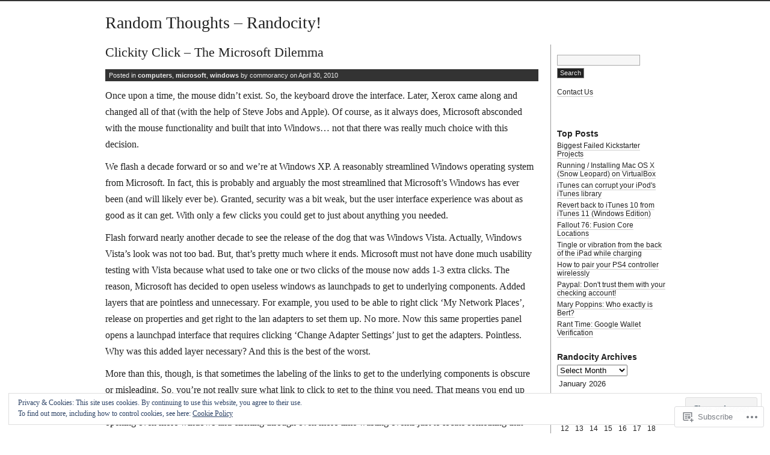

--- FILE ---
content_type: text/html; charset=UTF-8
request_url: https://randocity.com/tag/vista/
body_size: 47299
content:
<!DOCTYPE html PUBLIC "-//W3C//DTD XHTML 1.0 Transitional//EN" "http://www.w3.org/TR/xhtml1/DTD/xhtml1-transitional.dtd">
<html xmlns="http://www.w3.org/1999/xhtml" lang="en">
<head profile="http://gmpg.org/xfn/11">
<meta http-equiv="Content-Type" content="text/html; charset=UTF-8" />
<title>vista | Random Thoughts - Randocity!</title>
<link rel="stylesheet" href="https://s0.wp.com/wp-content/themes/pub/journalist-13/style.css?m=1741693332i" type="text/css" media="screen" />
<link rel="pingback" href="https://randocity.com/xmlrpc.php" />
<meta name='robots' content='max-image-preview:large' />
<meta name="google-site-verification" content="_siAqjmSmMSVyK29jyioUaXNZUG_k-a6OxBS-c6LCqM" />
<meta name="msvalidate.01" content="5B14AF655E968BE672C2857B05D95658" />

<!-- Async WordPress.com Remote Login -->
<script id="wpcom_remote_login_js">
var wpcom_remote_login_extra_auth = '';
function wpcom_remote_login_remove_dom_node_id( element_id ) {
	var dom_node = document.getElementById( element_id );
	if ( dom_node ) { dom_node.parentNode.removeChild( dom_node ); }
}
function wpcom_remote_login_remove_dom_node_classes( class_name ) {
	var dom_nodes = document.querySelectorAll( '.' + class_name );
	for ( var i = 0; i < dom_nodes.length; i++ ) {
		dom_nodes[ i ].parentNode.removeChild( dom_nodes[ i ] );
	}
}
function wpcom_remote_login_final_cleanup() {
	wpcom_remote_login_remove_dom_node_classes( "wpcom_remote_login_msg" );
	wpcom_remote_login_remove_dom_node_id( "wpcom_remote_login_key" );
	wpcom_remote_login_remove_dom_node_id( "wpcom_remote_login_validate" );
	wpcom_remote_login_remove_dom_node_id( "wpcom_remote_login_js" );
	wpcom_remote_login_remove_dom_node_id( "wpcom_request_access_iframe" );
	wpcom_remote_login_remove_dom_node_id( "wpcom_request_access_styles" );
}

// Watch for messages back from the remote login
window.addEventListener( "message", function( e ) {
	if ( e.origin === "https://r-login.wordpress.com" ) {
		var data = {};
		try {
			data = JSON.parse( e.data );
		} catch( e ) {
			wpcom_remote_login_final_cleanup();
			return;
		}

		if ( data.msg === 'LOGIN' ) {
			// Clean up the login check iframe
			wpcom_remote_login_remove_dom_node_id( "wpcom_remote_login_key" );

			var id_regex = new RegExp( /^[0-9]+$/ );
			var token_regex = new RegExp( /^.*|.*|.*$/ );
			if (
				token_regex.test( data.token )
				&& id_regex.test( data.wpcomid )
			) {
				// We have everything we need to ask for a login
				var script = document.createElement( "script" );
				script.setAttribute( "id", "wpcom_remote_login_validate" );
				script.src = '/remote-login.php?wpcom_remote_login=validate'
					+ '&wpcomid=' + data.wpcomid
					+ '&token=' + encodeURIComponent( data.token )
					+ '&host=' + window.location.protocol
					+ '//' + window.location.hostname
					+ '&postid=873'
					+ '&is_singular=';
				document.body.appendChild( script );
			}

			return;
		}

		// Safari ITP, not logged in, so redirect
		if ( data.msg === 'LOGIN-REDIRECT' ) {
			window.location = 'https://wordpress.com/log-in?redirect_to=' + window.location.href;
			return;
		}

		// Safari ITP, storage access failed, remove the request
		if ( data.msg === 'LOGIN-REMOVE' ) {
			var css_zap = 'html { -webkit-transition: margin-top 1s; transition: margin-top 1s; } /* 9001 */ html { margin-top: 0 !important; } * html body { margin-top: 0 !important; } @media screen and ( max-width: 782px ) { html { margin-top: 0 !important; } * html body { margin-top: 0 !important; } }';
			var style_zap = document.createElement( 'style' );
			style_zap.type = 'text/css';
			style_zap.appendChild( document.createTextNode( css_zap ) );
			document.body.appendChild( style_zap );

			var e = document.getElementById( 'wpcom_request_access_iframe' );
			e.parentNode.removeChild( e );

			document.cookie = 'wordpress_com_login_access=denied; path=/; max-age=31536000';

			return;
		}

		// Safari ITP
		if ( data.msg === 'REQUEST_ACCESS' ) {
			console.log( 'request access: safari' );

			// Check ITP iframe enable/disable knob
			if ( wpcom_remote_login_extra_auth !== 'safari_itp_iframe' ) {
				return;
			}

			// If we are in a "private window" there is no ITP.
			var private_window = false;
			try {
				var opendb = window.openDatabase( null, null, null, null );
			} catch( e ) {
				private_window = true;
			}

			if ( private_window ) {
				console.log( 'private window' );
				return;
			}

			var iframe = document.createElement( 'iframe' );
			iframe.id = 'wpcom_request_access_iframe';
			iframe.setAttribute( 'scrolling', 'no' );
			iframe.setAttribute( 'sandbox', 'allow-storage-access-by-user-activation allow-scripts allow-same-origin allow-top-navigation-by-user-activation' );
			iframe.src = 'https://r-login.wordpress.com/remote-login.php?wpcom_remote_login=request_access&origin=' + encodeURIComponent( data.origin ) + '&wpcomid=' + encodeURIComponent( data.wpcomid );

			var css = 'html { -webkit-transition: margin-top 1s; transition: margin-top 1s; } /* 9001 */ html { margin-top: 46px !important; } * html body { margin-top: 46px !important; } @media screen and ( max-width: 660px ) { html { margin-top: 71px !important; } * html body { margin-top: 71px !important; } #wpcom_request_access_iframe { display: block; height: 71px !important; } } #wpcom_request_access_iframe { border: 0px; height: 46px; position: fixed; top: 0; left: 0; width: 100%; min-width: 100%; z-index: 99999; background: #23282d; } ';

			var style = document.createElement( 'style' );
			style.type = 'text/css';
			style.id = 'wpcom_request_access_styles';
			style.appendChild( document.createTextNode( css ) );
			document.body.appendChild( style );

			document.body.appendChild( iframe );
		}

		if ( data.msg === 'DONE' ) {
			wpcom_remote_login_final_cleanup();
		}
	}
}, false );

// Inject the remote login iframe after the page has had a chance to load
// more critical resources
window.addEventListener( "DOMContentLoaded", function( e ) {
	var iframe = document.createElement( "iframe" );
	iframe.style.display = "none";
	iframe.setAttribute( "scrolling", "no" );
	iframe.setAttribute( "id", "wpcom_remote_login_key" );
	iframe.src = "https://r-login.wordpress.com/remote-login.php"
		+ "?wpcom_remote_login=key"
		+ "&origin=aHR0cHM6Ly9yYW5kb2NpdHkuY29t"
		+ "&wpcomid=5034249"
		+ "&time=" + Math.floor( Date.now() / 1000 );
	document.body.appendChild( iframe );
}, false );
</script>
<link rel='dns-prefetch' href='//s0.wp.com' />
<link rel="alternate" type="application/rss+xml" title="Random Thoughts - Randocity! &raquo; Feed" href="https://randocity.com/feed/" />
<link rel="alternate" type="application/rss+xml" title="Random Thoughts - Randocity! &raquo; Comments Feed" href="https://randocity.com/comments/feed/" />
<link rel="alternate" type="application/rss+xml" title="Random Thoughts - Randocity! &raquo; vista Tag Feed" href="https://randocity.com/tag/vista/feed/" />
	<script type="text/javascript">
		/* <![CDATA[ */
		function addLoadEvent(func) {
			var oldonload = window.onload;
			if (typeof window.onload != 'function') {
				window.onload = func;
			} else {
				window.onload = function () {
					oldonload();
					func();
				}
			}
		}
		/* ]]> */
	</script>
	<link crossorigin='anonymous' rel='stylesheet' id='all-css-0-1' href='/_static/??/wp-content/mu-plugins/widgets/eu-cookie-law/templates/style.css,/wp-content/mu-plugins/likes/jetpack-likes.css?m=1743883414j&cssminify=yes' type='text/css' media='all' />
<style id='wp-emoji-styles-inline-css'>

	img.wp-smiley, img.emoji {
		display: inline !important;
		border: none !important;
		box-shadow: none !important;
		height: 1em !important;
		width: 1em !important;
		margin: 0 0.07em !important;
		vertical-align: -0.1em !important;
		background: none !important;
		padding: 0 !important;
	}
/*# sourceURL=wp-emoji-styles-inline-css */
</style>
<link crossorigin='anonymous' rel='stylesheet' id='all-css-2-1' href='/wp-content/plugins/gutenberg-core/v22.2.0/build/styles/block-library/style.css?m=1764855221i&cssminify=yes' type='text/css' media='all' />
<style id='wp-block-library-inline-css'>
.has-text-align-justify {
	text-align:justify;
}
.has-text-align-justify{text-align:justify;}

/*# sourceURL=wp-block-library-inline-css */
</style><style id='global-styles-inline-css'>
:root{--wp--preset--aspect-ratio--square: 1;--wp--preset--aspect-ratio--4-3: 4/3;--wp--preset--aspect-ratio--3-4: 3/4;--wp--preset--aspect-ratio--3-2: 3/2;--wp--preset--aspect-ratio--2-3: 2/3;--wp--preset--aspect-ratio--16-9: 16/9;--wp--preset--aspect-ratio--9-16: 9/16;--wp--preset--color--black: #000000;--wp--preset--color--cyan-bluish-gray: #abb8c3;--wp--preset--color--white: #ffffff;--wp--preset--color--pale-pink: #f78da7;--wp--preset--color--vivid-red: #cf2e2e;--wp--preset--color--luminous-vivid-orange: #ff6900;--wp--preset--color--luminous-vivid-amber: #fcb900;--wp--preset--color--light-green-cyan: #7bdcb5;--wp--preset--color--vivid-green-cyan: #00d084;--wp--preset--color--pale-cyan-blue: #8ed1fc;--wp--preset--color--vivid-cyan-blue: #0693e3;--wp--preset--color--vivid-purple: #9b51e0;--wp--preset--gradient--vivid-cyan-blue-to-vivid-purple: linear-gradient(135deg,rgb(6,147,227) 0%,rgb(155,81,224) 100%);--wp--preset--gradient--light-green-cyan-to-vivid-green-cyan: linear-gradient(135deg,rgb(122,220,180) 0%,rgb(0,208,130) 100%);--wp--preset--gradient--luminous-vivid-amber-to-luminous-vivid-orange: linear-gradient(135deg,rgb(252,185,0) 0%,rgb(255,105,0) 100%);--wp--preset--gradient--luminous-vivid-orange-to-vivid-red: linear-gradient(135deg,rgb(255,105,0) 0%,rgb(207,46,46) 100%);--wp--preset--gradient--very-light-gray-to-cyan-bluish-gray: linear-gradient(135deg,rgb(238,238,238) 0%,rgb(169,184,195) 100%);--wp--preset--gradient--cool-to-warm-spectrum: linear-gradient(135deg,rgb(74,234,220) 0%,rgb(151,120,209) 20%,rgb(207,42,186) 40%,rgb(238,44,130) 60%,rgb(251,105,98) 80%,rgb(254,248,76) 100%);--wp--preset--gradient--blush-light-purple: linear-gradient(135deg,rgb(255,206,236) 0%,rgb(152,150,240) 100%);--wp--preset--gradient--blush-bordeaux: linear-gradient(135deg,rgb(254,205,165) 0%,rgb(254,45,45) 50%,rgb(107,0,62) 100%);--wp--preset--gradient--luminous-dusk: linear-gradient(135deg,rgb(255,203,112) 0%,rgb(199,81,192) 50%,rgb(65,88,208) 100%);--wp--preset--gradient--pale-ocean: linear-gradient(135deg,rgb(255,245,203) 0%,rgb(182,227,212) 50%,rgb(51,167,181) 100%);--wp--preset--gradient--electric-grass: linear-gradient(135deg,rgb(202,248,128) 0%,rgb(113,206,126) 100%);--wp--preset--gradient--midnight: linear-gradient(135deg,rgb(2,3,129) 0%,rgb(40,116,252) 100%);--wp--preset--font-size--small: 13px;--wp--preset--font-size--medium: 20px;--wp--preset--font-size--large: 36px;--wp--preset--font-size--x-large: 42px;--wp--preset--font-family--albert-sans: 'Albert Sans', sans-serif;--wp--preset--font-family--alegreya: Alegreya, serif;--wp--preset--font-family--arvo: Arvo, serif;--wp--preset--font-family--bodoni-moda: 'Bodoni Moda', serif;--wp--preset--font-family--bricolage-grotesque: 'Bricolage Grotesque', sans-serif;--wp--preset--font-family--cabin: Cabin, sans-serif;--wp--preset--font-family--chivo: Chivo, sans-serif;--wp--preset--font-family--commissioner: Commissioner, sans-serif;--wp--preset--font-family--cormorant: Cormorant, serif;--wp--preset--font-family--courier-prime: 'Courier Prime', monospace;--wp--preset--font-family--crimson-pro: 'Crimson Pro', serif;--wp--preset--font-family--dm-mono: 'DM Mono', monospace;--wp--preset--font-family--dm-sans: 'DM Sans', sans-serif;--wp--preset--font-family--dm-serif-display: 'DM Serif Display', serif;--wp--preset--font-family--domine: Domine, serif;--wp--preset--font-family--eb-garamond: 'EB Garamond', serif;--wp--preset--font-family--epilogue: Epilogue, sans-serif;--wp--preset--font-family--fahkwang: Fahkwang, sans-serif;--wp--preset--font-family--figtree: Figtree, sans-serif;--wp--preset--font-family--fira-sans: 'Fira Sans', sans-serif;--wp--preset--font-family--fjalla-one: 'Fjalla One', sans-serif;--wp--preset--font-family--fraunces: Fraunces, serif;--wp--preset--font-family--gabarito: Gabarito, system-ui;--wp--preset--font-family--ibm-plex-mono: 'IBM Plex Mono', monospace;--wp--preset--font-family--ibm-plex-sans: 'IBM Plex Sans', sans-serif;--wp--preset--font-family--ibarra-real-nova: 'Ibarra Real Nova', serif;--wp--preset--font-family--instrument-serif: 'Instrument Serif', serif;--wp--preset--font-family--inter: Inter, sans-serif;--wp--preset--font-family--josefin-sans: 'Josefin Sans', sans-serif;--wp--preset--font-family--jost: Jost, sans-serif;--wp--preset--font-family--libre-baskerville: 'Libre Baskerville', serif;--wp--preset--font-family--libre-franklin: 'Libre Franklin', sans-serif;--wp--preset--font-family--literata: Literata, serif;--wp--preset--font-family--lora: Lora, serif;--wp--preset--font-family--merriweather: Merriweather, serif;--wp--preset--font-family--montserrat: Montserrat, sans-serif;--wp--preset--font-family--newsreader: Newsreader, serif;--wp--preset--font-family--noto-sans-mono: 'Noto Sans Mono', sans-serif;--wp--preset--font-family--nunito: Nunito, sans-serif;--wp--preset--font-family--open-sans: 'Open Sans', sans-serif;--wp--preset--font-family--overpass: Overpass, sans-serif;--wp--preset--font-family--pt-serif: 'PT Serif', serif;--wp--preset--font-family--petrona: Petrona, serif;--wp--preset--font-family--piazzolla: Piazzolla, serif;--wp--preset--font-family--playfair-display: 'Playfair Display', serif;--wp--preset--font-family--plus-jakarta-sans: 'Plus Jakarta Sans', sans-serif;--wp--preset--font-family--poppins: Poppins, sans-serif;--wp--preset--font-family--raleway: Raleway, sans-serif;--wp--preset--font-family--roboto: Roboto, sans-serif;--wp--preset--font-family--roboto-slab: 'Roboto Slab', serif;--wp--preset--font-family--rubik: Rubik, sans-serif;--wp--preset--font-family--rufina: Rufina, serif;--wp--preset--font-family--sora: Sora, sans-serif;--wp--preset--font-family--source-sans-3: 'Source Sans 3', sans-serif;--wp--preset--font-family--source-serif-4: 'Source Serif 4', serif;--wp--preset--font-family--space-mono: 'Space Mono', monospace;--wp--preset--font-family--syne: Syne, sans-serif;--wp--preset--font-family--texturina: Texturina, serif;--wp--preset--font-family--urbanist: Urbanist, sans-serif;--wp--preset--font-family--work-sans: 'Work Sans', sans-serif;--wp--preset--spacing--20: 0.44rem;--wp--preset--spacing--30: 0.67rem;--wp--preset--spacing--40: 1rem;--wp--preset--spacing--50: 1.5rem;--wp--preset--spacing--60: 2.25rem;--wp--preset--spacing--70: 3.38rem;--wp--preset--spacing--80: 5.06rem;--wp--preset--shadow--natural: 6px 6px 9px rgba(0, 0, 0, 0.2);--wp--preset--shadow--deep: 12px 12px 50px rgba(0, 0, 0, 0.4);--wp--preset--shadow--sharp: 6px 6px 0px rgba(0, 0, 0, 0.2);--wp--preset--shadow--outlined: 6px 6px 0px -3px rgb(255, 255, 255), 6px 6px rgb(0, 0, 0);--wp--preset--shadow--crisp: 6px 6px 0px rgb(0, 0, 0);}:where(.is-layout-flex){gap: 0.5em;}:where(.is-layout-grid){gap: 0.5em;}body .is-layout-flex{display: flex;}.is-layout-flex{flex-wrap: wrap;align-items: center;}.is-layout-flex > :is(*, div){margin: 0;}body .is-layout-grid{display: grid;}.is-layout-grid > :is(*, div){margin: 0;}:where(.wp-block-columns.is-layout-flex){gap: 2em;}:where(.wp-block-columns.is-layout-grid){gap: 2em;}:where(.wp-block-post-template.is-layout-flex){gap: 1.25em;}:where(.wp-block-post-template.is-layout-grid){gap: 1.25em;}.has-black-color{color: var(--wp--preset--color--black) !important;}.has-cyan-bluish-gray-color{color: var(--wp--preset--color--cyan-bluish-gray) !important;}.has-white-color{color: var(--wp--preset--color--white) !important;}.has-pale-pink-color{color: var(--wp--preset--color--pale-pink) !important;}.has-vivid-red-color{color: var(--wp--preset--color--vivid-red) !important;}.has-luminous-vivid-orange-color{color: var(--wp--preset--color--luminous-vivid-orange) !important;}.has-luminous-vivid-amber-color{color: var(--wp--preset--color--luminous-vivid-amber) !important;}.has-light-green-cyan-color{color: var(--wp--preset--color--light-green-cyan) !important;}.has-vivid-green-cyan-color{color: var(--wp--preset--color--vivid-green-cyan) !important;}.has-pale-cyan-blue-color{color: var(--wp--preset--color--pale-cyan-blue) !important;}.has-vivid-cyan-blue-color{color: var(--wp--preset--color--vivid-cyan-blue) !important;}.has-vivid-purple-color{color: var(--wp--preset--color--vivid-purple) !important;}.has-black-background-color{background-color: var(--wp--preset--color--black) !important;}.has-cyan-bluish-gray-background-color{background-color: var(--wp--preset--color--cyan-bluish-gray) !important;}.has-white-background-color{background-color: var(--wp--preset--color--white) !important;}.has-pale-pink-background-color{background-color: var(--wp--preset--color--pale-pink) !important;}.has-vivid-red-background-color{background-color: var(--wp--preset--color--vivid-red) !important;}.has-luminous-vivid-orange-background-color{background-color: var(--wp--preset--color--luminous-vivid-orange) !important;}.has-luminous-vivid-amber-background-color{background-color: var(--wp--preset--color--luminous-vivid-amber) !important;}.has-light-green-cyan-background-color{background-color: var(--wp--preset--color--light-green-cyan) !important;}.has-vivid-green-cyan-background-color{background-color: var(--wp--preset--color--vivid-green-cyan) !important;}.has-pale-cyan-blue-background-color{background-color: var(--wp--preset--color--pale-cyan-blue) !important;}.has-vivid-cyan-blue-background-color{background-color: var(--wp--preset--color--vivid-cyan-blue) !important;}.has-vivid-purple-background-color{background-color: var(--wp--preset--color--vivid-purple) !important;}.has-black-border-color{border-color: var(--wp--preset--color--black) !important;}.has-cyan-bluish-gray-border-color{border-color: var(--wp--preset--color--cyan-bluish-gray) !important;}.has-white-border-color{border-color: var(--wp--preset--color--white) !important;}.has-pale-pink-border-color{border-color: var(--wp--preset--color--pale-pink) !important;}.has-vivid-red-border-color{border-color: var(--wp--preset--color--vivid-red) !important;}.has-luminous-vivid-orange-border-color{border-color: var(--wp--preset--color--luminous-vivid-orange) !important;}.has-luminous-vivid-amber-border-color{border-color: var(--wp--preset--color--luminous-vivid-amber) !important;}.has-light-green-cyan-border-color{border-color: var(--wp--preset--color--light-green-cyan) !important;}.has-vivid-green-cyan-border-color{border-color: var(--wp--preset--color--vivid-green-cyan) !important;}.has-pale-cyan-blue-border-color{border-color: var(--wp--preset--color--pale-cyan-blue) !important;}.has-vivid-cyan-blue-border-color{border-color: var(--wp--preset--color--vivid-cyan-blue) !important;}.has-vivid-purple-border-color{border-color: var(--wp--preset--color--vivid-purple) !important;}.has-vivid-cyan-blue-to-vivid-purple-gradient-background{background: var(--wp--preset--gradient--vivid-cyan-blue-to-vivid-purple) !important;}.has-light-green-cyan-to-vivid-green-cyan-gradient-background{background: var(--wp--preset--gradient--light-green-cyan-to-vivid-green-cyan) !important;}.has-luminous-vivid-amber-to-luminous-vivid-orange-gradient-background{background: var(--wp--preset--gradient--luminous-vivid-amber-to-luminous-vivid-orange) !important;}.has-luminous-vivid-orange-to-vivid-red-gradient-background{background: var(--wp--preset--gradient--luminous-vivid-orange-to-vivid-red) !important;}.has-very-light-gray-to-cyan-bluish-gray-gradient-background{background: var(--wp--preset--gradient--very-light-gray-to-cyan-bluish-gray) !important;}.has-cool-to-warm-spectrum-gradient-background{background: var(--wp--preset--gradient--cool-to-warm-spectrum) !important;}.has-blush-light-purple-gradient-background{background: var(--wp--preset--gradient--blush-light-purple) !important;}.has-blush-bordeaux-gradient-background{background: var(--wp--preset--gradient--blush-bordeaux) !important;}.has-luminous-dusk-gradient-background{background: var(--wp--preset--gradient--luminous-dusk) !important;}.has-pale-ocean-gradient-background{background: var(--wp--preset--gradient--pale-ocean) !important;}.has-electric-grass-gradient-background{background: var(--wp--preset--gradient--electric-grass) !important;}.has-midnight-gradient-background{background: var(--wp--preset--gradient--midnight) !important;}.has-small-font-size{font-size: var(--wp--preset--font-size--small) !important;}.has-medium-font-size{font-size: var(--wp--preset--font-size--medium) !important;}.has-large-font-size{font-size: var(--wp--preset--font-size--large) !important;}.has-x-large-font-size{font-size: var(--wp--preset--font-size--x-large) !important;}.has-albert-sans-font-family{font-family: var(--wp--preset--font-family--albert-sans) !important;}.has-alegreya-font-family{font-family: var(--wp--preset--font-family--alegreya) !important;}.has-arvo-font-family{font-family: var(--wp--preset--font-family--arvo) !important;}.has-bodoni-moda-font-family{font-family: var(--wp--preset--font-family--bodoni-moda) !important;}.has-bricolage-grotesque-font-family{font-family: var(--wp--preset--font-family--bricolage-grotesque) !important;}.has-cabin-font-family{font-family: var(--wp--preset--font-family--cabin) !important;}.has-chivo-font-family{font-family: var(--wp--preset--font-family--chivo) !important;}.has-commissioner-font-family{font-family: var(--wp--preset--font-family--commissioner) !important;}.has-cormorant-font-family{font-family: var(--wp--preset--font-family--cormorant) !important;}.has-courier-prime-font-family{font-family: var(--wp--preset--font-family--courier-prime) !important;}.has-crimson-pro-font-family{font-family: var(--wp--preset--font-family--crimson-pro) !important;}.has-dm-mono-font-family{font-family: var(--wp--preset--font-family--dm-mono) !important;}.has-dm-sans-font-family{font-family: var(--wp--preset--font-family--dm-sans) !important;}.has-dm-serif-display-font-family{font-family: var(--wp--preset--font-family--dm-serif-display) !important;}.has-domine-font-family{font-family: var(--wp--preset--font-family--domine) !important;}.has-eb-garamond-font-family{font-family: var(--wp--preset--font-family--eb-garamond) !important;}.has-epilogue-font-family{font-family: var(--wp--preset--font-family--epilogue) !important;}.has-fahkwang-font-family{font-family: var(--wp--preset--font-family--fahkwang) !important;}.has-figtree-font-family{font-family: var(--wp--preset--font-family--figtree) !important;}.has-fira-sans-font-family{font-family: var(--wp--preset--font-family--fira-sans) !important;}.has-fjalla-one-font-family{font-family: var(--wp--preset--font-family--fjalla-one) !important;}.has-fraunces-font-family{font-family: var(--wp--preset--font-family--fraunces) !important;}.has-gabarito-font-family{font-family: var(--wp--preset--font-family--gabarito) !important;}.has-ibm-plex-mono-font-family{font-family: var(--wp--preset--font-family--ibm-plex-mono) !important;}.has-ibm-plex-sans-font-family{font-family: var(--wp--preset--font-family--ibm-plex-sans) !important;}.has-ibarra-real-nova-font-family{font-family: var(--wp--preset--font-family--ibarra-real-nova) !important;}.has-instrument-serif-font-family{font-family: var(--wp--preset--font-family--instrument-serif) !important;}.has-inter-font-family{font-family: var(--wp--preset--font-family--inter) !important;}.has-josefin-sans-font-family{font-family: var(--wp--preset--font-family--josefin-sans) !important;}.has-jost-font-family{font-family: var(--wp--preset--font-family--jost) !important;}.has-libre-baskerville-font-family{font-family: var(--wp--preset--font-family--libre-baskerville) !important;}.has-libre-franklin-font-family{font-family: var(--wp--preset--font-family--libre-franklin) !important;}.has-literata-font-family{font-family: var(--wp--preset--font-family--literata) !important;}.has-lora-font-family{font-family: var(--wp--preset--font-family--lora) !important;}.has-merriweather-font-family{font-family: var(--wp--preset--font-family--merriweather) !important;}.has-montserrat-font-family{font-family: var(--wp--preset--font-family--montserrat) !important;}.has-newsreader-font-family{font-family: var(--wp--preset--font-family--newsreader) !important;}.has-noto-sans-mono-font-family{font-family: var(--wp--preset--font-family--noto-sans-mono) !important;}.has-nunito-font-family{font-family: var(--wp--preset--font-family--nunito) !important;}.has-open-sans-font-family{font-family: var(--wp--preset--font-family--open-sans) !important;}.has-overpass-font-family{font-family: var(--wp--preset--font-family--overpass) !important;}.has-pt-serif-font-family{font-family: var(--wp--preset--font-family--pt-serif) !important;}.has-petrona-font-family{font-family: var(--wp--preset--font-family--petrona) !important;}.has-piazzolla-font-family{font-family: var(--wp--preset--font-family--piazzolla) !important;}.has-playfair-display-font-family{font-family: var(--wp--preset--font-family--playfair-display) !important;}.has-plus-jakarta-sans-font-family{font-family: var(--wp--preset--font-family--plus-jakarta-sans) !important;}.has-poppins-font-family{font-family: var(--wp--preset--font-family--poppins) !important;}.has-raleway-font-family{font-family: var(--wp--preset--font-family--raleway) !important;}.has-roboto-font-family{font-family: var(--wp--preset--font-family--roboto) !important;}.has-roboto-slab-font-family{font-family: var(--wp--preset--font-family--roboto-slab) !important;}.has-rubik-font-family{font-family: var(--wp--preset--font-family--rubik) !important;}.has-rufina-font-family{font-family: var(--wp--preset--font-family--rufina) !important;}.has-sora-font-family{font-family: var(--wp--preset--font-family--sora) !important;}.has-source-sans-3-font-family{font-family: var(--wp--preset--font-family--source-sans-3) !important;}.has-source-serif-4-font-family{font-family: var(--wp--preset--font-family--source-serif-4) !important;}.has-space-mono-font-family{font-family: var(--wp--preset--font-family--space-mono) !important;}.has-syne-font-family{font-family: var(--wp--preset--font-family--syne) !important;}.has-texturina-font-family{font-family: var(--wp--preset--font-family--texturina) !important;}.has-urbanist-font-family{font-family: var(--wp--preset--font-family--urbanist) !important;}.has-work-sans-font-family{font-family: var(--wp--preset--font-family--work-sans) !important;}
/*# sourceURL=global-styles-inline-css */
</style>

<style id='classic-theme-styles-inline-css'>
/*! This file is auto-generated */
.wp-block-button__link{color:#fff;background-color:#32373c;border-radius:9999px;box-shadow:none;text-decoration:none;padding:calc(.667em + 2px) calc(1.333em + 2px);font-size:1.125em}.wp-block-file__button{background:#32373c;color:#fff;text-decoration:none}
/*# sourceURL=/wp-includes/css/classic-themes.min.css */
</style>
<link crossorigin='anonymous' rel='stylesheet' id='all-css-4-1' href='/_static/??[base64]&cssminify=yes' type='text/css' media='all' />
<style id='jetpack-global-styles-frontend-style-inline-css'>
:root { --font-headings: unset; --font-base: unset; --font-headings-default: -apple-system,BlinkMacSystemFont,"Segoe UI",Roboto,Oxygen-Sans,Ubuntu,Cantarell,"Helvetica Neue",sans-serif; --font-base-default: -apple-system,BlinkMacSystemFont,"Segoe UI",Roboto,Oxygen-Sans,Ubuntu,Cantarell,"Helvetica Neue",sans-serif;}
/*# sourceURL=jetpack-global-styles-frontend-style-inline-css */
</style>
<link crossorigin='anonymous' rel='stylesheet' id='all-css-6-1' href='/_static/??-eJyNjcsKAjEMRX/IGtQZBxfip0hMS9sxTYppGfx7H7gRN+7ugcs5sFRHKi1Ig9Jd5R6zGMyhVaTrh8G6QFHfORhYwlvw6P39PbPENZmt4G/ROQuBKWVkxxrVvuBH1lIoz2waILJekF+HUzlupnG3nQ77YZwfuRJIaQ==&cssminify=yes' type='text/css' media='all' />
<script type="text/javascript" id="wpcom-actionbar-placeholder-js-extra">
/* <![CDATA[ */
var actionbardata = {"siteID":"5034249","postID":"0","siteURL":"https://randocity.com","xhrURL":"https://randocity.com/wp-admin/admin-ajax.php","nonce":"7ed99205b0","isLoggedIn":"","statusMessage":"","subsEmailDefault":"instantly","proxyScriptUrl":"https://s0.wp.com/wp-content/js/wpcom-proxy-request.js?m=1513050504i&amp;ver=20211021","i18n":{"followedText":"New posts from this site will now appear in your \u003Ca href=\"https://wordpress.com/reader\"\u003EReader\u003C/a\u003E","foldBar":"Collapse this bar","unfoldBar":"Expand this bar","shortLinkCopied":"Shortlink copied to clipboard."}};
//# sourceURL=wpcom-actionbar-placeholder-js-extra
/* ]]> */
</script>
<script type="text/javascript" id="jetpack-mu-wpcom-settings-js-before">
/* <![CDATA[ */
var JETPACK_MU_WPCOM_SETTINGS = {"assetsUrl":"https://s0.wp.com/wp-content/mu-plugins/jetpack-mu-wpcom-plugin/sun/jetpack_vendor/automattic/jetpack-mu-wpcom/src/build/"};
//# sourceURL=jetpack-mu-wpcom-settings-js-before
/* ]]> */
</script>
<script crossorigin='anonymous' type='text/javascript'  src='/_static/??/wp-content/js/rlt-proxy.js,/wp-content/blog-plugins/wordads-classes/js/cmp/v2/cmp-non-gdpr.js?m=1720530689j'></script>
<script type="text/javascript" id="rlt-proxy-js-after">
/* <![CDATA[ */
	rltInitialize( {"token":null,"iframeOrigins":["https:\/\/widgets.wp.com"]} );
//# sourceURL=rlt-proxy-js-after
/* ]]> */
</script>
<link rel="EditURI" type="application/rsd+xml" title="RSD" href="https://randosity.wordpress.com/xmlrpc.php?rsd" />
<meta name="generator" content="WordPress.com" />

<!-- Jetpack Open Graph Tags -->
<meta property="og:type" content="website" />
<meta property="og:title" content="vista &#8211; Random Thoughts &#8211; Randocity!" />
<meta property="og:url" content="https://randocity.com/tag/vista/" />
<meta property="og:site_name" content="Random Thoughts - Randocity!" />
<meta property="og:image" content="https://s0.wp.com/i/blank.jpg?m=1383295312i" />
<meta property="og:image:width" content="200" />
<meta property="og:image:height" content="200" />
<meta property="og:image:alt" content="" />
<meta property="og:locale" content="en_US" />
<meta name="twitter:creator" content="@abigguitar" />
<meta name="twitter:site" content="@abigguitar" />

<!-- End Jetpack Open Graph Tags -->
<link rel="shortcut icon" type="image/x-icon" href="https://s0.wp.com/i/favicon.ico?m=1713425267i" sizes="16x16 24x24 32x32 48x48" />
<link rel="icon" type="image/x-icon" href="https://s0.wp.com/i/favicon.ico?m=1713425267i" sizes="16x16 24x24 32x32 48x48" />
<link rel="apple-touch-icon" href="https://s0.wp.com/i/webclip.png?m=1713868326i" />
<link rel='openid.server' href='https://randocity.com/?openidserver=1' />
<link rel='openid.delegate' href='https://randocity.com/' />
<link rel="search" type="application/opensearchdescription+xml" href="https://randocity.com/osd.xml" title="Random Thoughts - Randocity!" />
<link rel="search" type="application/opensearchdescription+xml" href="https://s1.wp.com/opensearch.xml" title="WordPress.com" />
		<style id="wpcom-hotfix-masterbar-style">
			@media screen and (min-width: 783px) {
				#wpadminbar .quicklinks li#wp-admin-bar-my-account.with-avatar > a img {
					margin-top: 5px;
				}
			}
		</style>
		<meta property="fediverse:creator" name="fediverse:creator" content="randocity.com@randocity.com" />
<style type="text/css">.recentcomments a{display:inline !important;padding:0 !important;margin:0 !important;}</style>		<style type="text/css">
			.recentcomments a {
				display: inline !important;
				padding: 0 !important;
				margin: 0 !important;
			}

			table.recentcommentsavatartop img.avatar, table.recentcommentsavatarend img.avatar {
				border: 0px;
				margin: 0;
			}

			table.recentcommentsavatartop a, table.recentcommentsavatarend a {
				border: 0px !important;
				background-color: transparent !important;
			}

			td.recentcommentsavatarend, td.recentcommentsavatartop {
				padding: 0px 0px 1px 0px;
				margin: 0px;
			}

			td.recentcommentstextend {
				border: none !important;
				padding: 0px 0px 2px 10px;
			}

			.rtl td.recentcommentstextend {
				padding: 0px 10px 2px 0px;
			}

			td.recentcommentstexttop {
				border: none;
				padding: 0px 0px 0px 10px;
			}

			.rtl td.recentcommentstexttop {
				padding: 0px 10px 0px 0px;
			}
		</style>
		<meta name="description" content="Posts about vista written by commorancy" />
		<script type="text/javascript">

			window.doNotSellCallback = function() {

				var linkElements = [
					'a[href="https://wordpress.com/?ref=footer_blog"]',
					'a[href="https://wordpress.com/?ref=footer_website"]',
					'a[href="https://wordpress.com/?ref=vertical_footer"]',
					'a[href^="https://wordpress.com/?ref=footer_segment_"]',
				].join(',');

				var dnsLink = document.createElement( 'a' );
				dnsLink.href = 'https://wordpress.com/advertising-program-optout/';
				dnsLink.classList.add( 'do-not-sell-link' );
				dnsLink.rel = 'nofollow';
				dnsLink.style.marginLeft = '0.5em';
				dnsLink.textContent = 'Do Not Sell or Share My Personal Information';

				var creditLinks = document.querySelectorAll( linkElements );

				if ( 0 === creditLinks.length ) {
					return false;
				}

				Array.prototype.forEach.call( creditLinks, function( el ) {
					el.insertAdjacentElement( 'afterend', dnsLink );
				});

				return true;
			};

		</script>
		
<link rel="alternate" title="ActivityPub (JSON)" type="application/activity+json" href="https://randocity.com/tag/vista/" />
			<link rel="stylesheet" id="custom-css-css" type="text/css" href="https://s0.wp.com/?custom-css=1&#038;csblog=l7Dz&#038;cscache=6&#038;csrev=48" />
			<script type="text/javascript">
	window.google_analytics_uacct = "UA-52447-2";
</script>

<script type="text/javascript">
	var _gaq = _gaq || [];
	_gaq.push(['_setAccount', 'UA-52447-2']);
	_gaq.push(['_gat._anonymizeIp']);
	_gaq.push(['_setDomainName', 'none']);
	_gaq.push(['_setAllowLinker', true]);
	_gaq.push(['_initData']);
	_gaq.push(['_trackPageview']);

	(function() {
		var ga = document.createElement('script'); ga.type = 'text/javascript'; ga.async = true;
		ga.src = ('https:' == document.location.protocol ? 'https://ssl' : 'http://www') + '.google-analytics.com/ga.js';
		(document.getElementsByTagName('head')[0] || document.getElementsByTagName('body')[0]).appendChild(ga);
	})();
</script>
<link crossorigin='anonymous' rel='stylesheet' id='all-css-0-3' href='/_static/??-eJydj9sKwkAMRH/INtQL6oP4KdKmoaTd3YQmy+LfW/ECvqlvc4bhwEDRCiU5JYeYKw154GQwkmuL05PBcoILJ4QuCE4GVlhprtFsBV8LovQ5kAG2s2Sj8N68ij99hfuB3MBFKxVbkvk10I+2x73MoV+wM5xZnWXZflAdOd3F53hq9rvN8dBsm/V4Az0yeyk=&cssminify=yes' type='text/css' media='all' />
</head>

<body class="archive tag tag-vista tag-806 wp-theme-pubjournalist-13 customizer-styles-applied jetpack-reblog-enabled">
<div id="container">
<div id="skip">
	<p><a href="#content" title="Skip to site content">Skip to content</a></p>
	<p><a href="#search" title="Skip to search" accesskey="s">Skip to search - Accesskey = s</a></p>
</div>
	<h1><a href="https://randocity.com/">Random Thoughts &#8211; Randocity!</a></h1>

<div id="content">
<div class="post-873 post type-post status-publish format-standard hentry category-computers category-microsoft category-windows tag-beginners tag-edition tag-efficient-computing tag-microsoft tag-redesign tag-vista tag-windows tag-windows-7 tag-xp">
		<h2 id="post-873">
					<a href="https://randocity.com/2010/04/30/clickity-click-the-microsoft-dilemma/" rel="bookmark">Clickity Click &#8211; The Microsoft&nbsp;Dilemma</a>
			</h2>
	<div class="meta">
		Posted in <a href="https://randocity.com/category/computers/" rel="category tag">computers</a>, <a href="https://randocity.com/category/microsoft/" rel="category tag">microsoft</a>, <a href="https://randocity.com/category/windows/" rel="category tag">windows</a> by commorancy on April 30, 2010	</div>
	<div class="main">
		<p>Once upon a time, the mouse didn&#8217;t exist.  So, the keyboard drove the interface.  Later, Xerox came along and changed all of that (with the help of Steve Jobs and Apple).  Of course, as it always does, Microsoft absconded with the mouse functionality and built that into Windows&#8230; not that there was really much choice with this decision.</p>
<p>We flash a decade forward or so and we&#8217;re at Windows XP.  A reasonably streamlined Windows operating system from Microsoft.  In fact, this is probably and arguably the most streamlined that Microsoft&#8217;s Windows has ever been (and will likely ever be).  Granted, security was a bit weak, but the user interface experience was about as good as it can get.  With only a few clicks you could get to just about anything you needed.</p>
<p>Flash forward nearly another decade to see the release of the dog that was Windows Vista.  Actually, Windows Vista&#8217;s look was not too bad.  But, that&#8217;s pretty much where it ends.  Microsoft must not have done much usability testing with Vista because what used to take one or two clicks of the mouse now adds 1-3 extra clicks.  The reason, Microsoft has decided to open useless windows as launchpads to get to underlying components.  Added layers that are pointless and unnecessary.  For example, you used to be able to right click &#8216;My Network Places&#8217;, release on properties and get right to the lan adapters to set them up.  No more.  Now this same properties panel opens a launchpad interface that requires clicking &#8216;Change Adapter Settings&#8217; just to get the adapters.  Pointless.  Why was this added layer necessary?  And this is the best of the worst.</p>
<p>More than this, though, is that sometimes the labeling of the links to get to the underlying components is obscure or misleading.  So, you&#8217;re not really sure what link to click to get to the thing you need.  That means you end up clicking several things just to find the thing you need.  Yes, you can use the help to find things, but that then means opening even more windows and clicking through even more time wasting events just to locate something that should have been one-click anyway.</p>
<p><strong>Server Operating Systems</strong></p>
<p>This issue is not limited to the desktop OS world.  In the server world, such as Windows 2008 R2, these launch pads are now excessive and in-your-face.  For example, when you first install Windows 2008 R2, two of these panels open as the first thing after you log in.  So now, I&#8217;m already starting out having to click closed two windows that I didn&#8217;t even need to see at that point just so I can get to the desktop.  Likely, if you&#8217;re installing a server operating system, you&#8217;re planning on hooking it into a domain controller.  So, setting up anything on the local administrative user is pointless.  That means I have to close out of these useless panels in order to get to the panel where I can import this machine into the domain.  It would have been far more helpful to have the first thing open be the join-the-domain panel.  I don&#8217;t need to set up anything else on that newly installed machine until it&#8217;s in the domain.</p>
<p><strong>Desktop Systems</strong></p>
<p>Most people are much more familiar with the desktop operating systems than the server versions.  But, these added clicks are all throughout not only Vista, but now Windows 7.  Because Windows 7 is effectively a refresh of Vista with added compatibility features, these extra clicks are still there and still annoying.  Why Microsoft had to take a streamlined interface and make it less efficient for users, I&#8217;ll never know.  But, these added clicks to get to standard operating system tools is a waste of time and productivity.  It also requires a higher learning curve to teach people the new method.</p>
<p><strong>&#8220;If it ain&#8217;t broke, don&#8217;t fix it&#8221;</strong></p>
<p>This motto needs to be ingrained into the engineering team at Microsoft because they clearly do not understand this.  Added extra layers of windows does not make the OS more efficient.  It makes it bloated, cumbersome and extremely inefficient.  That extra click might only take an extra second, but those seconds add up when you&#8217;re doing a repetitive task that involves dealing with those windows as part of your job.</p>
<p>As another example, opening the default setup for control panel in XP shows the control panels themselves.  In Vista / Windows 7, it now brings up a launch pad of abstract tasks.  Tasks like &#8216;System and Security&#8217; and &#8216;User accounts and family safety&#8217;.  Clicking these leads to more sub concept tasks.   So, instead of just showing the actual control panels, you have to click through a series of abstract task pages that ultimately lead you to a tool.  No no no.  Pointless and inefficient.  Let&#8217;s go back to opening up the actual control panel view.  I want to see the actual control panels.  The abstract task idea is great for beginners.  For advanced users, we want to turn this crap off.  It&#8217;s pointless, slow and unnecessary.  Power users do not need this.</p>
<p><strong>Windows for beginners</strong></p>
<p>Microsoft Bob is dead.  Let&#8217;s not go there again.  So, why is it that Microsoft insists on trying to spoon feed us an interface this dumbed down and with excessively clicky features?  This interface would have been a great first step in 1990.  But, not today.  Taking this step today is a step backward in OS design.  Anyone who has used Windows for more than 6 months doesn&#8217;t need these added inconveniences and inefficiencies.  In fact, most average computer users don&#8217;t need this level of basics.  Only the very beginner beginners need this level of spoon feeding.</p>
<p>Microsoft needs a to create new version (or, alternatively, a preference to turn &#8216;Newbie mode&#8217; off).  Simply put, they need Windows for the Power User.  A stripped down design that gets back to basics.  A design that eliminates these cumbersome beginner features and brings back the single click features that let us navigate the operating system fast and using the mouse efficiently (read, as few clicks as possible).  Obviously, if you&#8217;re running ANY server edition, this automatically implies the power user interface.  Let&#8217;s get rid of these helper panels on startup, mkay?</p>
<p>Microsoft, can we make this a priority for Windows 8?</p>
<div id="jp-post-flair" class="sharedaddy sd-like-enabled sd-sharing-enabled"><div class="sharedaddy sd-sharing-enabled"><div class="robots-nocontent sd-block sd-social sd-social-icon sd-sharing"><h3 class="sd-title">Share Randosity:</h3><div class="sd-content"><ul><li class="share-bluesky"><a rel="nofollow noopener noreferrer"
				data-shared="sharing-bluesky-873"
				class="share-bluesky sd-button share-icon no-text"
				href="https://randocity.com/2010/04/30/clickity-click-the-microsoft-dilemma/?share=bluesky"
				target="_blank"
				aria-labelledby="sharing-bluesky-873"
				>
				<span id="sharing-bluesky-873" hidden>Click to share on Bluesky (Opens in new window)</span>
				<span>Bluesky</span>
			</a></li><li class="share-mastodon"><a rel="nofollow noopener noreferrer"
				data-shared="sharing-mastodon-873"
				class="share-mastodon sd-button share-icon no-text"
				href="https://randocity.com/2010/04/30/clickity-click-the-microsoft-dilemma/?share=mastodon"
				target="_blank"
				aria-labelledby="sharing-mastodon-873"
				>
				<span id="sharing-mastodon-873" hidden>Click to share on Mastodon (Opens in new window)</span>
				<span>Mastodon</span>
			</a></li><li class="share-reddit"><a rel="nofollow noopener noreferrer"
				data-shared="sharing-reddit-873"
				class="share-reddit sd-button share-icon no-text"
				href="https://randocity.com/2010/04/30/clickity-click-the-microsoft-dilemma/?share=reddit"
				target="_blank"
				aria-labelledby="sharing-reddit-873"
				>
				<span id="sharing-reddit-873" hidden>Click to share on Reddit (Opens in new window)</span>
				<span>Reddit</span>
			</a></li><li class="share-tumblr"><a rel="nofollow noopener noreferrer"
				data-shared="sharing-tumblr-873"
				class="share-tumblr sd-button share-icon no-text"
				href="https://randocity.com/2010/04/30/clickity-click-the-microsoft-dilemma/?share=tumblr"
				target="_blank"
				aria-labelledby="sharing-tumblr-873"
				>
				<span id="sharing-tumblr-873" hidden>Click to share on Tumblr (Opens in new window)</span>
				<span>Tumblr</span>
			</a></li><li class="share-linkedin"><a rel="nofollow noopener noreferrer"
				data-shared="sharing-linkedin-873"
				class="share-linkedin sd-button share-icon no-text"
				href="https://randocity.com/2010/04/30/clickity-click-the-microsoft-dilemma/?share=linkedin"
				target="_blank"
				aria-labelledby="sharing-linkedin-873"
				>
				<span id="sharing-linkedin-873" hidden>Click to share on LinkedIn (Opens in new window)</span>
				<span>LinkedIn</span>
			</a></li><li class="share-pocket"><a rel="nofollow noopener noreferrer"
				data-shared="sharing-pocket-873"
				class="share-pocket sd-button share-icon no-text"
				href="https://randocity.com/2010/04/30/clickity-click-the-microsoft-dilemma/?share=pocket"
				target="_blank"
				aria-labelledby="sharing-pocket-873"
				>
				<span id="sharing-pocket-873" hidden>Click to share on Pocket (Opens in new window)</span>
				<span>Pocket</span>
			</a></li><li class="share-telegram"><a rel="nofollow noopener noreferrer"
				data-shared="sharing-telegram-873"
				class="share-telegram sd-button share-icon no-text"
				href="https://randocity.com/2010/04/30/clickity-click-the-microsoft-dilemma/?share=telegram"
				target="_blank"
				aria-labelledby="sharing-telegram-873"
				>
				<span id="sharing-telegram-873" hidden>Click to share on Telegram (Opens in new window)</span>
				<span>Telegram</span>
			</a></li><li class="share-email"><a rel="nofollow noopener noreferrer"
				data-shared="sharing-email-873"
				class="share-email sd-button share-icon no-text"
				href="mailto:?subject=%5BShared%20Post%5D%20Clickity%20Click%20-%20The%20Microsoft%20Dilemma&#038;body=https%3A%2F%2Frandocity.com%2F2010%2F04%2F30%2Fclickity-click-the-microsoft-dilemma%2F&#038;share=email"
				target="_blank"
				aria-labelledby="sharing-email-873"
				data-email-share-error-title="Do you have email set up?" data-email-share-error-text="If you&#039;re having problems sharing via email, you might not have email set up for your browser. You may need to create a new email yourself." data-email-share-nonce="f9761eb4cf" data-email-share-track-url="https://randocity.com/2010/04/30/clickity-click-the-microsoft-dilemma/?share=email">
				<span id="sharing-email-873" hidden>Click to email a link to a friend (Opens in new window)</span>
				<span>Email</span>
			</a></li><li class="share-print"><a rel="nofollow noopener noreferrer"
				data-shared="sharing-print-873"
				class="share-print sd-button share-icon no-text"
				href="https://randocity.com/2010/04/30/clickity-click-the-microsoft-dilemma/?share=print"
				target="_blank"
				aria-labelledby="sharing-print-873"
				>
				<span id="sharing-print-873" hidden>Click to print (Opens in new window)</span>
				<span>Print</span>
			</a></li><li class="share-end"></li></ul></div></div></div><div class='sharedaddy sd-block sd-like jetpack-likes-widget-wrapper jetpack-likes-widget-unloaded' id='like-post-wrapper-5034249-873-6961287861e92' data-src='//widgets.wp.com/likes/index.html?ver=20260109#blog_id=5034249&amp;post_id=873&amp;origin=randosity.wordpress.com&amp;obj_id=5034249-873-6961287861e92&amp;domain=randocity.com' data-name='like-post-frame-5034249-873-6961287861e92' data-title='Like or Reblog'><div class='likes-widget-placeholder post-likes-widget-placeholder' style='height: 55px;'><span class='button'><span>Like</span></span> <span class='loading'>Loading...</span></div><span class='sd-text-color'></span><a class='sd-link-color'></a></div></div>	</div>
			<div class="tags">
		Tagged with: <a href="https://randocity.com/tag/beginners/" rel="tag">beginners</a>, <a href="https://randocity.com/tag/edition/" rel="tag">edition</a>, <a href="https://randocity.com/tag/efficient-computing/" rel="tag">efficient computing</a>, <a href="https://randocity.com/tag/microsoft/" rel="tag">microsoft</a>, <a href="https://randocity.com/tag/redesign/" rel="tag">redesign</a>, <a href="https://randocity.com/tag/vista/" rel="tag">vista</a>, <a href="https://randocity.com/tag/windows/" rel="tag">windows</a>, <a href="https://randocity.com/tag/windows-7/" rel="tag">windows 7</a>, <a href="https://randocity.com/tag/xp/" rel="tag">xp</a> 		</div>
		<div class="comments">
				<p><a href="https://randocity.com/2010/04/30/clickity-click-the-microsoft-dilemma/#respond">leave a comment</a></p>
	</div>
</div>

<div class="navigation">
</div>


<div class="post-694 post type-post status-publish format-standard hentry category-computers category-microsoft category-windows tag-vista tag-windows-7">
		<h2 id="post-694">
					<a href="https://randocity.com/2009/11/27/windows-7-vista-rehashed-missing-the-mark/" rel="bookmark">Windows 7: Vista Rehashed &#8212; Missing the&nbsp;Mark</a>
			</h2>
	<div class="meta">
		Posted in <a href="https://randocity.com/category/computers/" rel="category tag">computers</a>, <a href="https://randocity.com/category/microsoft/" rel="category tag">microsoft</a>, <a href="https://randocity.com/category/windows/" rel="category tag">windows</a> by commorancy on November 27, 2009	</div>
	<div class="main">
		<p>While the initial response of Windows 7 seems to have been positive from beta users, I have personally found it really no better than Windows Vista.  In fact, most of the touted improvements really aren&#8217;t there.  Here is a basic review of Windows 7 as compared to Vista.</p>
<p><strong>Not much improved</strong></p>
<p>Windows 7 has not really improved enough over Windows Vista.  It&#8217;s no wonder why Microsoft was able to shove this one out the door so rapidly.  Effectively, Microsoft gave Vista a slight UI facelift, added a couple of tweaks here and there and then pushed the product to the shelves.  In fact, I&#8217;m really wondering why it took as long as it did with so little improvement.  The same issues that exist in Vista still exist in Windows 7.  Namely, these include limited driver support, application compatibility and enhanced security that gets in the way.  I&#8217;ll discuss these issues below.</p>
<p><em>Driver Compatibility</em></p>
<p>When Vista was released, one of the main issues was driver support.  This issue is exactly the same with Windows 7.  For example, I have a Dell Studio XPS system running Vista 64 Home Premium edition.  It&#8217;s running 64 bit because I have 12GB of memory and that won&#8217;t work on 32 bit Vista (or Win 7).  Dell has had months to ready drivers for this brand new system (purchased July 2009).  Yet, Dell does not offer any drivers on their support site for this hardware.  Yes, they did support an upgrade disc, but that&#8217;s about it.  Dell expects you to accept the drivers that come with Windows 7 rather than obtaining the proper and updated drivers.  Worse, Windows 7 driver support is still very bare.  I wouldn&#8217;t expect to see full driver support for Win 7 until at least this time 2010 (possibly longer depending on adoption rate).</p>
<p>Note that 64 bit Windows requires 64 bit drivers.  Windows 7 cannot load or use 32 bit drivers under the 64 bit edition.  So, if you need to use 32 bit drivers, you should use the 32 bit version.  Of course, that means you are limited to 4GB of memory.  So, if you have older printer drivers that do not support 64 bit edition, you will have to hope that Windows 7 has a driver or be prepared to throw the printer out and buy something new.  This also follows with devices like Dlink&#8217;s Skype phone adapter.</p>
<p>You may be able to get around some of these issues using Sun&#8217;s Virtualbox or MS&#8217;s Virtual PC and loading 32 bit XP under a virtual environment.  Note, however, that not all devices offer passthrough to the virtual machine, so you may not be able to run those older devices requiring 32 bit drivers.  You may be able to get this working under Win 7 Ultimate&#8217;s XP mode.</p>
<p>Overall, driver support is rated 1.5 stars out of 5: poor</p>
<p><em>Application Compatibility</em></p>
<p>As with Vista, Windows 7 fails in this area still.  Frankly, because Windows 7 is effective Vista with a face lift, all of the same compatibility problems still exist in Windows 7.  So, don&#8217;t expect your old XP apps to run properly under Windows 7 in many cases.  This is especially true of apps that also tie to hardware devices that require drivers.</p>
<p>Worse, I have some 3D apps that work fine on Vista, but do not work at all under Windows 7.  This indicates to me that Microsoft has further broken application compatibility between Vista and Windows 7.  So, be prepared to lose some apps that may have worked under Vista.</p>
<p>Rating: 3.5 out of 5 stars: fair</p>
<p><em>Enhanced Security &#8211; User Access Controls (UAC)</em></p>
<p>Security of your operating system and data is a big priority and is understood.  Any level of security has to straddle a fine line between securing the system and not getting in the way of using the system.  Frankly, UAC is a complete and utter failure.  This system is so in-your-face about security that it is a turn off.  Combine this with its constant verbose &#8216;Are you really sure&#8217; messaging, people will soon ignore the messages just to get the work done.  Basically, this system is likened to &#8216;The Boy Who Cried Wolf&#8217;.  If you make every alert important and nothing ever happens, people stop listening.  Will UAC stop a system from being infected?  Probably not.  People will still run apps they shouldn&#8217;t run.</p>
<p>Beyond UAC, Windows 7 changed nothing over Vista.  Windows 7&#8217;s UAC appears identical to Vista for all intents and purposes.  Frankly, it&#8217;s still so much of a hassle that I still turn it off.</p>
<p>Rating: 3.0 out of 5 stars: in-the-way</p>
<p><strong>Other problems</strong></p>
<p>Other than the above, not much else has changed.  All of the main usability problems that were introduced in Vista are still in Windows 7.  For example, when you open file requesters, they tend to default to large icons.  I prefer ALL of my file lists (whether a file requester or a Windows explorer window) to be in list formatted with the columns <strong>Name</strong>, <strong>Size </strong>and <strong>Date Modified</strong>.  Both Vista and Windows 7 default to <strong>Name</strong>, <strong>Tags</strong>, <strong>Rating </strong>and <strong>Date</strong>. Sometimes it even adds <strong>Date Taken.</strong> I have no intention of rating or tagging every file on my filesystem.  For files in a photos folder or a music folder, yes.  Definitely not every file on the filesystem, so these columns are completely inappropriate for 98% of the filesystem.  Yet, the headers are there each time a new file requester opens. Why?</p>
<p>When you&#8217;re constantly having to change the columns to show the data you need, that&#8217;s very inefficient and wasteful.  Let me set it once and forget it.  No, can&#8217;t do that.  I have wasted a ton of time just rearranging these windows each and every time I open a new file requester.  Please Microsoft, figure out a way to let us save our favorite columns and make it actually STICK.</p>
<p>In Windows explorer, this USED to work in XP.  In Vista, and it also now appears Win 7, you could set up your preferred folder view and go into the options and &#8216;Make all folders like this one&#8217;.  That works for a while.  However, inexplicably the folders eventually revert back to their old column headers without any warning.  So, changing this setting and saving it doesn&#8217;t work.  Again, it&#8217;s another inefficient use of my time.</p>
<p><strong>Time Wasters</strong></p>
<p>On top of the above inefficiencies, Microsoft has decided to bury many functions down up to three layers deep to change system settings.  For example, you used to be able to right-click &#8216;My Network Places&#8217; and get right to the settings for the network adapters.  Now, however, if you do this you get to a new UI interface that requires you to click one or two additional links to get to the configuration panel.  In some cases, they&#8217;ve split features out into multiple separate windows to do the same thing that one panel used to do in XP.  Again, this requires not only digging through multiple places, you now have to dig through multiple panels.</p>
<p>Windows 7 should have been redesigned in a major way.  Instead, we get a rehash of Vista.  The learning curve is still there.  Nothing has been done to increase user efficiency in the UI.  Overall, I&#8217;d give Windows 7 a 3 stars out of 5. Microsoft has a lot of work to get Windows 7 even close to the efficiency level of XP.  They also need to address the lack of drivers, driver compatibility and application compatibility issues.  Eventually, they won&#8217;t be issues once developers redesign their apps to work with Windows 7, but there are still lots of legacy apps that do not work.</p>
<p><strong>Should you buy Windows 7?</strong></p>
<p>That&#8217;s really the question of the year.  If you are buying a new machine that comes with Windows 7 loaded, go for it.  If you are running Windows XP, you might want to think twice.  Windows 7 does not solve all of the XP compatibility problems.  So, if you&#8217;re looking at upgrading an existing system, I would recommend against that.  In fact, you can&#8217;t directly upgrade (see below).  You will find that most of your apps may no longer work.  So, be careful when thinking about an XP upgrade. Note that you can&#8217;t directly upgrade XP to Windows 7 anyway.  Windows 7 will move Windows to Windows.old and then install a fresh copy of Windows 7.  This means you will need to find all of your app discs and reinstall (assuming that that he apps are Windows 7 compatible).  So, this is a real pain.</p>
<p>I would recommend that you buy a new hard drive and place it into your XP machine and install onto the new hard drive.  Then set it up to dual boot.  So, then you can boot into Windows 7 or XP depending on what you need. Dual booting is a hassle, but at least it retains your apps.  You can even create a virtual environment out of your XP hard drive and run it under Virtualbox or Virtual PC in Windows 7.  So, you might want to consider a virtual environment for your XP system for compatibility (assuming you aren&#8217;t running games).  Note that virtual environments work great for Windows desktop apps.  Games, on the other hand, don&#8217;t always work that well&#8230; so be careful with games as they may not work in a virtual environment.</p>
<p>In answer to this question,  only upgrade to Windows 7 from Vista.  Do not upgrade XP  to Windows 7 as it&#8217;s a waste.  Instead, buy a new hard drive and install Windows 7 fresh. Then, copy over your files from your XP hard drive that are important to you.  Consider the age of XP, you probably need to buy a new hard drive anyway just strictly considering the hard drive&#8217;s age.  Hard drives are only rated to last about 5 years reliably and XP is long older than 5 years since it was released.</p>
<p><strong>[Update 2/11/2010]</strong> After upgrading several systems, I highly recommend against upgrading from Vista to Windows 7 using the upgrade process.  The reason: while it appears to work, you may find the system somewhat strange during use.  Some things won&#8217;t install and work properly. Basically, the system just doesn&#8217;t always work 100% after an upgrade. It seems that Windows 7 retains too many Vista files and settings and leaves the system in a slightly unstable state.  A state that no amount of repair can fix.  If you have Vista and want to upgrade, don&#8217;t.  Instead, install a fresh copy of Windows 7 and reinstall all of your apps. Windows 7 doesn&#8217;t have to format your hard drive, so you won&#8217;t lose your data.  However, you will need to find it all again after installing Windows 7 fresh.  So, if you aren&#8217;t familiar with reattaching existing data to newly installed apps, you may need to enlist the help of the Geek Squad or someone who knows what they are doing.</p>
<p>Good luck.</p>
<div id="jp-post-flair" class="sharedaddy sd-like-enabled sd-sharing-enabled"><div class="sharedaddy sd-sharing-enabled"><div class="robots-nocontent sd-block sd-social sd-social-icon sd-sharing"><h3 class="sd-title">Share Randosity:</h3><div class="sd-content"><ul><li class="share-bluesky"><a rel="nofollow noopener noreferrer"
				data-shared="sharing-bluesky-694"
				class="share-bluesky sd-button share-icon no-text"
				href="https://randocity.com/2009/11/27/windows-7-vista-rehashed-missing-the-mark/?share=bluesky"
				target="_blank"
				aria-labelledby="sharing-bluesky-694"
				>
				<span id="sharing-bluesky-694" hidden>Click to share on Bluesky (Opens in new window)</span>
				<span>Bluesky</span>
			</a></li><li class="share-mastodon"><a rel="nofollow noopener noreferrer"
				data-shared="sharing-mastodon-694"
				class="share-mastodon sd-button share-icon no-text"
				href="https://randocity.com/2009/11/27/windows-7-vista-rehashed-missing-the-mark/?share=mastodon"
				target="_blank"
				aria-labelledby="sharing-mastodon-694"
				>
				<span id="sharing-mastodon-694" hidden>Click to share on Mastodon (Opens in new window)</span>
				<span>Mastodon</span>
			</a></li><li class="share-reddit"><a rel="nofollow noopener noreferrer"
				data-shared="sharing-reddit-694"
				class="share-reddit sd-button share-icon no-text"
				href="https://randocity.com/2009/11/27/windows-7-vista-rehashed-missing-the-mark/?share=reddit"
				target="_blank"
				aria-labelledby="sharing-reddit-694"
				>
				<span id="sharing-reddit-694" hidden>Click to share on Reddit (Opens in new window)</span>
				<span>Reddit</span>
			</a></li><li class="share-tumblr"><a rel="nofollow noopener noreferrer"
				data-shared="sharing-tumblr-694"
				class="share-tumblr sd-button share-icon no-text"
				href="https://randocity.com/2009/11/27/windows-7-vista-rehashed-missing-the-mark/?share=tumblr"
				target="_blank"
				aria-labelledby="sharing-tumblr-694"
				>
				<span id="sharing-tumblr-694" hidden>Click to share on Tumblr (Opens in new window)</span>
				<span>Tumblr</span>
			</a></li><li class="share-linkedin"><a rel="nofollow noopener noreferrer"
				data-shared="sharing-linkedin-694"
				class="share-linkedin sd-button share-icon no-text"
				href="https://randocity.com/2009/11/27/windows-7-vista-rehashed-missing-the-mark/?share=linkedin"
				target="_blank"
				aria-labelledby="sharing-linkedin-694"
				>
				<span id="sharing-linkedin-694" hidden>Click to share on LinkedIn (Opens in new window)</span>
				<span>LinkedIn</span>
			</a></li><li class="share-pocket"><a rel="nofollow noopener noreferrer"
				data-shared="sharing-pocket-694"
				class="share-pocket sd-button share-icon no-text"
				href="https://randocity.com/2009/11/27/windows-7-vista-rehashed-missing-the-mark/?share=pocket"
				target="_blank"
				aria-labelledby="sharing-pocket-694"
				>
				<span id="sharing-pocket-694" hidden>Click to share on Pocket (Opens in new window)</span>
				<span>Pocket</span>
			</a></li><li class="share-telegram"><a rel="nofollow noopener noreferrer"
				data-shared="sharing-telegram-694"
				class="share-telegram sd-button share-icon no-text"
				href="https://randocity.com/2009/11/27/windows-7-vista-rehashed-missing-the-mark/?share=telegram"
				target="_blank"
				aria-labelledby="sharing-telegram-694"
				>
				<span id="sharing-telegram-694" hidden>Click to share on Telegram (Opens in new window)</span>
				<span>Telegram</span>
			</a></li><li class="share-email"><a rel="nofollow noopener noreferrer"
				data-shared="sharing-email-694"
				class="share-email sd-button share-icon no-text"
				href="mailto:?subject=%5BShared%20Post%5D%20Windows%207%3A%20Vista%20Rehashed%20--%20Missing%20the%20Mark&#038;body=https%3A%2F%2Frandocity.com%2F2009%2F11%2F27%2Fwindows-7-vista-rehashed-missing-the-mark%2F&#038;share=email"
				target="_blank"
				aria-labelledby="sharing-email-694"
				data-email-share-error-title="Do you have email set up?" data-email-share-error-text="If you&#039;re having problems sharing via email, you might not have email set up for your browser. You may need to create a new email yourself." data-email-share-nonce="f671f904c8" data-email-share-track-url="https://randocity.com/2009/11/27/windows-7-vista-rehashed-missing-the-mark/?share=email">
				<span id="sharing-email-694" hidden>Click to email a link to a friend (Opens in new window)</span>
				<span>Email</span>
			</a></li><li class="share-print"><a rel="nofollow noopener noreferrer"
				data-shared="sharing-print-694"
				class="share-print sd-button share-icon no-text"
				href="https://randocity.com/2009/11/27/windows-7-vista-rehashed-missing-the-mark/?share=print"
				target="_blank"
				aria-labelledby="sharing-print-694"
				>
				<span id="sharing-print-694" hidden>Click to print (Opens in new window)</span>
				<span>Print</span>
			</a></li><li class="share-end"></li></ul></div></div></div><div class='sharedaddy sd-block sd-like jetpack-likes-widget-wrapper jetpack-likes-widget-unloaded' id='like-post-wrapper-5034249-694-696128786418d' data-src='//widgets.wp.com/likes/index.html?ver=20260109#blog_id=5034249&amp;post_id=694&amp;origin=randosity.wordpress.com&amp;obj_id=5034249-694-696128786418d&amp;domain=randocity.com' data-name='like-post-frame-5034249-694-696128786418d' data-title='Like or Reblog'><div class='likes-widget-placeholder post-likes-widget-placeholder' style='height: 55px;'><span class='button'><span>Like</span></span> <span class='loading'>Loading...</span></div><span class='sd-text-color'></span><a class='sd-link-color'></a></div></div>	</div>
			<div class="tags">
		Tagged with: <a href="https://randocity.com/tag/vista/" rel="tag">vista</a>, <a href="https://randocity.com/tag/windows-7/" rel="tag">windows 7</a> 		</div>
		<div class="comments">
				<p><a href="https://randocity.com/2009/11/27/windows-7-vista-rehashed-missing-the-mark/#comments"><strong>3</strong> comments</a></p>
	</div>
</div>

<div class="navigation">
</div>


<div class="post-666 post type-post status-publish format-standard hentry category-apple category-itunes tag-install tag-itunes tag-microsoft tag-problem tag-problems tag-registry tag-resolved tag-vista tag-windows-7">
		<h2 id="post-666">
					<a href="https://randocity.com/2009/10/29/update-itunes-9-and-windows-7/" rel="bookmark">Update: iTunes 9 and Windows&nbsp;7</a>
			</h2>
	<div class="meta">
		Posted in <a href="https://randocity.com/category/apple/" rel="category tag">Apple</a>, <a href="https://randocity.com/category/itunes/" rel="category tag">itunes</a> by commorancy on October 29, 2009	</div>
	<div class="main">
		<p>As an update to <a href="https://randosity.wordpress.com/2008/12/15/itunes-80-never-installs-or-upgrades-requests-to-reboot-over-and-over-in-vista/">an earlier Randosity article</a>, I have upgraded my system to Windows 7 and then installed iTunes 9. Since making this change, I am no longer having <a href="https://randosity.wordpress.com/2008/12/15/itunes-80-never-installs-or-upgrades-requests-to-reboot-over-and-over-in-vista/">the registry issue documented in this previous Randosity article</a>. So, it may be worthwhile to upgrade your system to Windows 7 to alleviate this issue. Of course, it could be a fluke, but iTunes installed and started up without any issues on Windows 7. Before you upgrade, though, you&#8217;ll want to remove iTunes from your system, then run the upgrade to Windows 7, then reinstall iTunes 9. If you still experience registry issues with Windows 7 and iTunes 9, refer to <a href="https://randosity.wordpress.com/2008/12/15/itunes-80-never-installs-or-upgrades-requests-to-reboot-over-and-over-in-vista/">this previous article</a> for tips on what to do.</p>
<div id="jp-post-flair" class="sharedaddy sd-like-enabled sd-sharing-enabled"><div class="sharedaddy sd-sharing-enabled"><div class="robots-nocontent sd-block sd-social sd-social-icon sd-sharing"><h3 class="sd-title">Share Randosity:</h3><div class="sd-content"><ul><li class="share-bluesky"><a rel="nofollow noopener noreferrer"
				data-shared="sharing-bluesky-666"
				class="share-bluesky sd-button share-icon no-text"
				href="https://randocity.com/2009/10/29/update-itunes-9-and-windows-7/?share=bluesky"
				target="_blank"
				aria-labelledby="sharing-bluesky-666"
				>
				<span id="sharing-bluesky-666" hidden>Click to share on Bluesky (Opens in new window)</span>
				<span>Bluesky</span>
			</a></li><li class="share-mastodon"><a rel="nofollow noopener noreferrer"
				data-shared="sharing-mastodon-666"
				class="share-mastodon sd-button share-icon no-text"
				href="https://randocity.com/2009/10/29/update-itunes-9-and-windows-7/?share=mastodon"
				target="_blank"
				aria-labelledby="sharing-mastodon-666"
				>
				<span id="sharing-mastodon-666" hidden>Click to share on Mastodon (Opens in new window)</span>
				<span>Mastodon</span>
			</a></li><li class="share-reddit"><a rel="nofollow noopener noreferrer"
				data-shared="sharing-reddit-666"
				class="share-reddit sd-button share-icon no-text"
				href="https://randocity.com/2009/10/29/update-itunes-9-and-windows-7/?share=reddit"
				target="_blank"
				aria-labelledby="sharing-reddit-666"
				>
				<span id="sharing-reddit-666" hidden>Click to share on Reddit (Opens in new window)</span>
				<span>Reddit</span>
			</a></li><li class="share-tumblr"><a rel="nofollow noopener noreferrer"
				data-shared="sharing-tumblr-666"
				class="share-tumblr sd-button share-icon no-text"
				href="https://randocity.com/2009/10/29/update-itunes-9-and-windows-7/?share=tumblr"
				target="_blank"
				aria-labelledby="sharing-tumblr-666"
				>
				<span id="sharing-tumblr-666" hidden>Click to share on Tumblr (Opens in new window)</span>
				<span>Tumblr</span>
			</a></li><li class="share-linkedin"><a rel="nofollow noopener noreferrer"
				data-shared="sharing-linkedin-666"
				class="share-linkedin sd-button share-icon no-text"
				href="https://randocity.com/2009/10/29/update-itunes-9-and-windows-7/?share=linkedin"
				target="_blank"
				aria-labelledby="sharing-linkedin-666"
				>
				<span id="sharing-linkedin-666" hidden>Click to share on LinkedIn (Opens in new window)</span>
				<span>LinkedIn</span>
			</a></li><li class="share-pocket"><a rel="nofollow noopener noreferrer"
				data-shared="sharing-pocket-666"
				class="share-pocket sd-button share-icon no-text"
				href="https://randocity.com/2009/10/29/update-itunes-9-and-windows-7/?share=pocket"
				target="_blank"
				aria-labelledby="sharing-pocket-666"
				>
				<span id="sharing-pocket-666" hidden>Click to share on Pocket (Opens in new window)</span>
				<span>Pocket</span>
			</a></li><li class="share-telegram"><a rel="nofollow noopener noreferrer"
				data-shared="sharing-telegram-666"
				class="share-telegram sd-button share-icon no-text"
				href="https://randocity.com/2009/10/29/update-itunes-9-and-windows-7/?share=telegram"
				target="_blank"
				aria-labelledby="sharing-telegram-666"
				>
				<span id="sharing-telegram-666" hidden>Click to share on Telegram (Opens in new window)</span>
				<span>Telegram</span>
			</a></li><li class="share-email"><a rel="nofollow noopener noreferrer"
				data-shared="sharing-email-666"
				class="share-email sd-button share-icon no-text"
				href="mailto:?subject=%5BShared%20Post%5D%20Update%3A%20iTunes%209%20and%20Windows%207&#038;body=https%3A%2F%2Frandocity.com%2F2009%2F10%2F29%2Fupdate-itunes-9-and-windows-7%2F&#038;share=email"
				target="_blank"
				aria-labelledby="sharing-email-666"
				data-email-share-error-title="Do you have email set up?" data-email-share-error-text="If you&#039;re having problems sharing via email, you might not have email set up for your browser. You may need to create a new email yourself." data-email-share-nonce="acb6c5f38c" data-email-share-track-url="https://randocity.com/2009/10/29/update-itunes-9-and-windows-7/?share=email">
				<span id="sharing-email-666" hidden>Click to email a link to a friend (Opens in new window)</span>
				<span>Email</span>
			</a></li><li class="share-print"><a rel="nofollow noopener noreferrer"
				data-shared="sharing-print-666"
				class="share-print sd-button share-icon no-text"
				href="https://randocity.com/2009/10/29/update-itunes-9-and-windows-7/?share=print"
				target="_blank"
				aria-labelledby="sharing-print-666"
				>
				<span id="sharing-print-666" hidden>Click to print (Opens in new window)</span>
				<span>Print</span>
			</a></li><li class="share-end"></li></ul></div></div></div><div class='sharedaddy sd-block sd-like jetpack-likes-widget-wrapper jetpack-likes-widget-unloaded' id='like-post-wrapper-5034249-666-6961287865d6d' data-src='//widgets.wp.com/likes/index.html?ver=20260109#blog_id=5034249&amp;post_id=666&amp;origin=randosity.wordpress.com&amp;obj_id=5034249-666-6961287865d6d&amp;domain=randocity.com' data-name='like-post-frame-5034249-666-6961287865d6d' data-title='Like or Reblog'><div class='likes-widget-placeholder post-likes-widget-placeholder' style='height: 55px;'><span class='button'><span>Like</span></span> <span class='loading'>Loading...</span></div><span class='sd-text-color'></span><a class='sd-link-color'></a></div></div>	</div>
			<div class="tags">
		Tagged with: <a href="https://randocity.com/tag/install/" rel="tag">install</a>, <a href="https://randocity.com/tag/itunes/" rel="tag">itunes</a>, <a href="https://randocity.com/tag/microsoft/" rel="tag">microsoft</a>, <a href="https://randocity.com/tag/problem/" rel="tag">problem</a>, <a href="https://randocity.com/tag/problems/" rel="tag">problems</a>, <a href="https://randocity.com/tag/registry/" rel="tag">registry</a>, <a href="https://randocity.com/tag/resolved/" rel="tag">resolved</a>, <a href="https://randocity.com/tag/vista/" rel="tag">vista</a>, <a href="https://randocity.com/tag/windows-7/" rel="tag">windows 7</a> 		</div>
		<div class="comments">
				<p><a href="https://randocity.com/2009/10/29/update-itunes-9-and-windows-7/#comments"><strong>2</strong> comments</a></p>
	</div>
</div>

<div class="navigation">
</div>


<div class="post-520 post type-post status-publish format-standard hentry category-microsoft category-tanking category-windows tag-crap tag-garbage tag-hack tag-junk tag-microsoft tag-tanking tag-vista tag-windows">
		<h2 id="post-520">
					<a href="https://randocity.com/2009/07/06/whats-wrong-with-vista/" rel="bookmark">What&#8217;s wrong with Vista /&nbsp;Windows?</a>
			</h2>
	<div class="meta">
		Posted in <a href="https://randocity.com/category/microsoft/" rel="category tag">microsoft</a>, <a href="https://randocity.com/category/tanking/" rel="category tag">tanking</a>, <a href="https://randocity.com/category/windows/" rel="category tag">windows</a> by commorancy on July 6, 2009	</div>
	<div class="main">
		<div id="_mcePaste" style="position:absolute;left:-10000px;top:0;width:1px;height:1px;">This post comes from a variety of issues that I&#8217;ve had with Vista (specifically Vista 64 Home Premium).  And, chances are, these problems will not be resolved in Windows 7.  Yet, here they are in all their glory.</div>
<div id="_mcePaste" style="position:absolute;left:-10000px;top:0;width:1px;height:1px;">Memory Leaks</div>
<div id="_mcePaste" style="position:absolute;left:-10000px;top:0;width:1px;height:1px;">Vista has huge and horrible memory leaks.  After using Vista for a period of time (a week or two without a reboot) and using a variety of memory intensive 3D applications (Daz Studio, Carrara, The Gimp and Poser.. just to name a few), the system&#8217;s memory usage goes from 1.69GB to nearly 3GB in usage.  To answer the burning question&#8230; yes, I have killed all apps completely and I am comparing empty system to empty system.  Worse, there is no way to recover this memory short of rebooting.  If you had ever wondered why you need to reboot Windows so often, this is the exact reason.  For this reason alone, this is why Windows is not considered &#8216;stable&#8217; by any stretch and why UNIX outperforms Windows for this reason alone.</div>
<div id="_mcePaste" style="position:absolute;left:-10000px;top:0;width:1px;height:1px;">Startup and Shutdown</div>
<div id="_mcePaste" style="position:absolute;left:-10000px;top:0;width:1px;height:1px;">Microsoft plays games with both of these procedures.</div>
<div id="_mcePaste" style="position:absolute;left:-10000px;top:0;width:1px;height:1px;">On Startup, Microsoft&#8217;s engineers have tricked you into thinking the system is functional even when it isn&#8217;t.  Basically, once the desktop appears, you think you can begin working.  In reality, even once the desktop appears, you still cannot work.  The system is still in the process of starting up the Windowing interface on top of about 100 background services (on many of which the windowing interface relies).  This trick makes Windows appear snappier to start up than it really is.  In fact, I would prefer it to just ready the system fully, then present the Windowing interface when everything is 100% complete.  I don&#8217;t want these tricks.  When I see the windowing interface, I want to know I can begin using it immediately&#8230; not before.</div>
<div id="_mcePaste" style="position:absolute;left:-10000px;top:0;width:1px;height:1px;">On Shutdown, we have other issues.  With Vista, Microsoft Engineers have done something to this process to make it, at times, ridiculously slow.  I have seen 8-15 minute &#8216;Shutting Down&#8217; screens where the hard drive grinds the entire time.  I&#8217;m sorry, but shutdown time is not housekeeping time.  That needs to be done when the system is running.  It should not be done during shutdown procedures.  A shutdown should take no more than about 1-2 minutes to complete flushing buffers to disk and killing all processes.  If it can&#8217;t be done in 1-2 minutes, shut the system down anyway as there is nothing that can be done to finish those tasks anyway.</div>
<div id="_mcePaste" style="position:absolute;left:-10000px;top:0;width:1px;height:1px;">Windows Updates</div>
<div id="_mcePaste" style="position:absolute;left:-10000px;top:0;width:1px;height:1px;">Microsoft was supposed to eliminate the need to shutdown/reboot for most Windows updates.  For some updates, this is true.  For the majority of Windows updates, this is still not true.  In fact, Microsoft has, once again, made this process multistep and tediously slow in the process.  Don&#8217;t get me wrong, I&#8217;m grateful that they are now at least verbose in, sort of, what&#8217;s going on.. but that doesn&#8217;t negate the fact that it&#8217;s horribly slow.  The steps now are as follows:</div>
<div id="_mcePaste" style="position:absolute;left:-10000px;top:0;width:1px;height:1px;">Windows installation process (downloading and installation through the Windows dialog box).  You think it&#8217;s over when you..</div>
<div id="_mcePaste" style="position:absolute;left:-10000px;top:0;width:1px;height:1px;">Restart the system and it goes through finishing Step 2 of this process during shutdown&#8230; and then you think it&#8217;s over again when</div>
<div id="_mcePaste" style="position:absolute;left:-10000px;top:0;width:1px;height:1px;">The system starts back up and goes through Step 3 of the update process.</div>
<div id="_mcePaste" style="position:absolute;left:-10000px;top:0;width:1px;height:1px;">Ok, I&#8217;m at a loss.  With Windows XP, we had two steps.  Those first during Windows updater and the second when the system starts back up.   Now with Vista, we have to introduce another step?</div>
<div id="_mcePaste" style="position:absolute;left:-10000px;top:0;width:1px;height:1px;">Windows Explorer</div>
<div id="_mcePaste" style="position:absolute;left:-10000px;top:0;width:1px;height:1px;">For whatever reason, Windows Explorer in Vista is horribly broken.  In Window XP, you used to be able to configure your Windows how you liked then lock it in with Tools-&gt;Folder Options  and then View-&gt;Apply to Folders.  This would lock in exactly how every window should appear (list or icon format, size of icons, etc).  With Windows Vista, this is completely and uterly broken.  This functionality just no longer works.  I&#8217;ve tried many many times to lock in a format and Windows just randomly changes the folders back to whatever it feels like doing.</div>
<div id="_mcePaste" style="position:absolute;left:-10000px;top:0;width:1px;height:1px;">For example, I like my windows to look like this:</div>
<div id="_mcePaste" style="position:absolute;left:-10000px;top:0;width:1px;height:1px;">Unfortunately, Windows has its down agenda.  If I open a file requester (the standard Vista requester&#8230; the one that looks like the above) and I change the view to ANY other folder than this one, it randomly changes folders on the system.  So, I might open the above folder and it will later look like any of these:</div>
<p>This post comes from a variety of issues that I&#8217;ve had with Vista (specifically Vista 64 Home Premium).  And, chances are, these problems will not be resolved in Windows 7.  Yet, here they are in all their glory.</p>
<p><strong>Memory Leaks</strong></p>
<p>Vista has huge and horrible memory leaks.  After using Vista for a period of time (a week or two without a reboot) and using a variety of memory intensive 3D applications (Daz Studio, Carrara, The Gimp and Poser.. just to name a few), the system&#8217;s memory usage goes from 1.69GB to nearly 3GB in usage.  To answer the burning question&#8230; yes, I have killed all apps completely and I am comparing empty system to empty system.  Worse, there is no way to recover this memory short of rebooting.  If you had ever wondered why you need to reboot Windows so often, this is the exact reason.  For this reason alone, this is why Windows is not considered &#8216;stable&#8217; by any stretch and why UNIX outperforms Windows for this reason alone.</p>
<p><strong>Startup and Shutdown</strong></p>
<p>Microsoft plays games with both of these procedures.</p>
<p>On Startup, Microsoft&#8217;s engineers have tricked you into thinking the system is functional even when it isn&#8217;t.  Basically, once the desktop appears, you think you can begin working.  In reality, even once the desktop appears, you still cannot work.  The system is still in the process of starting up the Windowing interface on top of about 100 background services (on many of which the windowing interface relies).  This trick makes Windows appear snappier to start up than it really is.  In fact, I would prefer it to just ready the system fully, then present the Windowing interface when everything is 100% complete.  I don&#8217;t want these tricks.  When I see the windowing interface, I want to know I can begin using it immediately&#8230; not before.</p>
<p>On Shutdown, we have other issues.  With Vista, Microsoft Engineers have done something to this process to make it, at times, ridiculously slow.  I have seen 8-15 minute &#8216;Shutting Down&#8217; screens where the hard drive grinds the entire time.  I&#8217;m sorry, but shutdown time is not housekeeping time.  That needs to be done when the system is running.  It should not be done during shutdown procedures.  A shutdown should take no more than about 1-2 minutes to complete flushing buffers to disk and killing all processes.  If it can&#8217;t be done in 1-2 minutes, shut the system down anyway as there is nothing that can be done to finish those tasks anyway.</p>
<p><strong>Windows Updates</strong></p>
<p>Microsoft was supposed to eliminate the need to shutdown/reboot for most Windows updates.  For some updates, this is true.  For the majority of Windows updates, this is still not true.  In fact, Microsoft has, once again, made this process multistep and tediously slow in the process.  Don&#8217;t get me wrong, I&#8217;m grateful that they are now at least verbose in, sort of, what&#8217;s going on.. but that doesn&#8217;t negate the fact that it&#8217;s horribly slow.  The steps now are as follows:</p>
<ol>
<li>Windows installation process (downloading and installation through the Windows dialog box).  You think it&#8217;s over when you..</li>
<li>Restart the system and it goes through finishing Step 2 of this process during shutdown&#8230; and then you think it&#8217;s over again when</li>
<li>The system starts back up and goes through Step 3 of the update process.</li>
</ol>
<p>Ok, I&#8217;m at a loss.  With Windows XP, we had two steps.  Those first during Windows updater and the second when the system starts back up.   Now with Vista, we have to introduce another step?</p>
<p><strong>Windows Explorer</strong></p>
<p>For whatever reason, Windows Explorer in Vista is horribly broken.  In Window XP, you used to be able to configure your Windows how you liked then lock it in with Tools-&gt;Folder Options  and then View-&gt;Apply to Folders.  This would lock in exactly how every window should appear (list or icon format, size of icons, etc).  With Windows Vista, this is completely and utterly broken.  Basically, this functionality simply no longer works.  I&#8217;ve tried many many times to lock in a format and Windows just randomly changes the folders back to whatever it feels like doing.</p>
<p>For example, I like my windows to look like this:</p>
<div data-shortcode="caption" id="attachment_513" style="width: 702px" class="wp-caption aligncenter"><img aria-describedby="caption-attachment-513" data-attachment-id="513" data-permalink="https://randocity.com/?attachment_id=513" data-orig-file="https://randocity.com/wp-content/uploads/2009/07/windowformat13.jpg" data-orig-size="692,378" data-comments-opened="1" data-image-meta="{&quot;aperture&quot;:&quot;0&quot;,&quot;credit&quot;:&quot;&quot;,&quot;camera&quot;:&quot;&quot;,&quot;caption&quot;:&quot;&quot;,&quot;created_timestamp&quot;:&quot;0&quot;,&quot;copyright&quot;:&quot;&quot;,&quot;focal_length&quot;:&quot;0&quot;,&quot;iso&quot;:&quot;0&quot;,&quot;shutter_speed&quot;:&quot;0&quot;,&quot;title&quot;:&quot;&quot;}" data-image-title="Favorite Folder Format" data-image-description="" data-image-caption="&lt;p&gt;Favorite Format&lt;/p&gt;
" data-medium-file="https://randocity.com/wp-content/uploads/2009/07/windowformat13.jpg?w=300" data-large-file="https://randocity.com/wp-content/uploads/2009/07/windowformat13.jpg?w=692" class="size-full wp-image-513 " title="Favorite Folder Format" src="https://randocity.com/wp-content/uploads/2009/07/windowformat13.jpg?w=720" alt="Favorite Format"   srcset="https://randocity.com/wp-content/uploads/2009/07/windowformat13.jpg 692w, https://randocity.com/wp-content/uploads/2009/07/windowformat13.jpg?w=150&amp;h=82 150w, https://randocity.com/wp-content/uploads/2009/07/windowformat13.jpg?w=300&amp;h=164 300w" sizes="(max-width: 692px) 100vw, 692px" /><p id="caption-attachment-513" class="wp-caption-text">Favorite Format</p></div>
<p>Unfortunately, Windows has its own agenda.  If I open a file requester (the standard Vista requester&#8230; the one that looks like the above) and I change the view to ANY other style than the one above, this change randomly changes other folder views on the system permanently.  So, I might open the above folder and it will later look like any of these:</p>
<div data-shortcode="caption" id="attachment_514" style="width: 442px" class="wp-caption alignnone"><img aria-describedby="caption-attachment-514" data-attachment-id="514" data-permalink="https://randocity.com/?attachment_id=514" data-orig-file="https://randocity.com/wp-content/uploads/2009/07/windowformat2.jpg" data-orig-size="737,387" data-comments-opened="1" data-image-meta="{&quot;aperture&quot;:&quot;0&quot;,&quot;credit&quot;:&quot;&quot;,&quot;camera&quot;:&quot;&quot;,&quot;caption&quot;:&quot;&quot;,&quot;created_timestamp&quot;:&quot;0&quot;,&quot;copyright&quot;:&quot;&quot;,&quot;focal_length&quot;:&quot;0&quot;,&quot;iso&quot;:&quot;0&quot;,&quot;shutter_speed&quot;:&quot;0&quot;,&quot;title&quot;:&quot;&quot;}" data-image-title="Format Changed 1" data-image-description="" data-image-caption="&lt;p&gt;Format Changed 1&lt;/p&gt;
" data-medium-file="https://randocity.com/wp-content/uploads/2009/07/windowformat2.jpg?w=300" data-large-file="https://randocity.com/wp-content/uploads/2009/07/windowformat2.jpg?w=720" class="size-full wp-image-514 " title="Format Changed 1" src="https://randocity.com/wp-content/uploads/2009/07/windowformat2.jpg?w=720" alt="Format Changed 1"   srcset="https://randocity.com/wp-content/uploads/2009/07/windowformat2.jpg?w=432&amp;h=227 432w, https://randocity.com/wp-content/uploads/2009/07/windowformat2.jpg?w=150&amp;h=79 150w, https://randocity.com/wp-content/uploads/2009/07/windowformat2.jpg?w=300&amp;h=158 300w, https://randocity.com/wp-content/uploads/2009/07/windowformat2.jpg 737w" sizes="(max-width: 432px) 100vw, 432px" /><p id="caption-attachment-514" class="wp-caption-text">Format Changed 1</p></div>
<div data-shortcode="caption" id="attachment_516" style="width: 442px" class="wp-caption alignnone"><img aria-describedby="caption-attachment-516" data-attachment-id="516" data-permalink="https://randocity.com/?attachment_id=516" data-orig-file="https://randocity.com/wp-content/uploads/2009/07/windowformat31.jpg" data-orig-size="737,387" data-comments-opened="1" data-image-meta="{&quot;aperture&quot;:&quot;0&quot;,&quot;credit&quot;:&quot;&quot;,&quot;camera&quot;:&quot;&quot;,&quot;caption&quot;:&quot;&quot;,&quot;created_timestamp&quot;:&quot;0&quot;,&quot;copyright&quot;:&quot;&quot;,&quot;focal_length&quot;:&quot;0&quot;,&quot;iso&quot;:&quot;0&quot;,&quot;shutter_speed&quot;:&quot;0&quot;,&quot;title&quot;:&quot;&quot;}" data-image-title="Format Changed 2" data-image-description="" data-image-caption="&lt;p&gt;Format Changed 2&lt;/p&gt;
" data-medium-file="https://randocity.com/wp-content/uploads/2009/07/windowformat31.jpg?w=300" data-large-file="https://randocity.com/wp-content/uploads/2009/07/windowformat31.jpg?w=720" class="size-full wp-image-516 " title="Format Changed 2" src="https://randocity.com/wp-content/uploads/2009/07/windowformat31.jpg?w=720" alt="Format Changed 2"   srcset="https://randocity.com/wp-content/uploads/2009/07/windowformat31.jpg?w=432&amp;h=227 432w, https://randocity.com/wp-content/uploads/2009/07/windowformat31.jpg?w=150&amp;h=79 150w, https://randocity.com/wp-content/uploads/2009/07/windowformat31.jpg?w=300&amp;h=158 300w, https://randocity.com/wp-content/uploads/2009/07/windowformat31.jpg 737w" sizes="(max-width: 432px) 100vw, 432px" /><p id="caption-attachment-516" class="wp-caption-text">Format Changed 2</p></div>
<p>or even</p>
<div data-shortcode="caption" id="attachment_518" style="width: 360px" class="wp-caption alignnone"><img aria-describedby="caption-attachment-518" data-attachment-id="518" data-permalink="https://randocity.com/?attachment_id=518" data-orig-file="https://randocity.com/wp-content/uploads/2009/07/windowformat41.jpg" data-orig-size="583,371" data-comments-opened="1" data-image-meta="{&quot;aperture&quot;:&quot;0&quot;,&quot;credit&quot;:&quot;&quot;,&quot;camera&quot;:&quot;&quot;,&quot;caption&quot;:&quot;&quot;,&quot;created_timestamp&quot;:&quot;0&quot;,&quot;copyright&quot;:&quot;&quot;,&quot;focal_length&quot;:&quot;0&quot;,&quot;iso&quot;:&quot;0&quot;,&quot;shutter_speed&quot;:&quot;0&quot;,&quot;title&quot;:&quot;&quot;}" data-image-title="Format Changed 3" data-image-description="" data-image-caption="&lt;p&gt;Format Changed 3&lt;/p&gt;
" data-medium-file="https://randocity.com/wp-content/uploads/2009/07/windowformat41.jpg?w=300" data-large-file="https://randocity.com/wp-content/uploads/2009/07/windowformat41.jpg?w=583" loading="lazy" class="size-full wp-image-518 " title="Format Changed 3" src="https://randocity.com/wp-content/uploads/2009/07/windowformat41.jpg?w=720" alt="Format Changed 3"   srcset="https://randocity.com/wp-content/uploads/2009/07/windowformat41.jpg?w=350&amp;h=223 350w, https://randocity.com/wp-content/uploads/2009/07/windowformat41.jpg?w=150&amp;h=95 150w, https://randocity.com/wp-content/uploads/2009/07/windowformat41.jpg?w=300&amp;h=191 300w, https://randocity.com/wp-content/uploads/2009/07/windowformat41.jpg 583w" sizes="(max-width: 350px) 100vw, 350px" /><p id="caption-attachment-518" class="wp-caption-text">Format Changed 3</p></div>
<p>All of which is highly frustrating.  So, I&#8217;ll visit this folder later and see the entire headers have changed, or it&#8217;s changed to icon format or some other random format.  Worse, though, is that I&#8217;ve specifically changed to the folder to be my favorite format with Tools-&gt;Options.  In fact, I&#8217;ve gone through this permanent change at least 3-4 times after random changes  have happened and inevitably it changes to some other format later.  Again, highly frustrating.</p>
<p><strong>Access Denied / Enhanced Security</strong></p>
<p>For whatever reason, Microsoft has made shortcuts to certain folders.  Like for example, in your profile directory they have renamed &#8216;My Documents&#8217; to simply &#8216;Documents&#8217;.  Yet, for whatever reason, Microsoft has created shortcuts that don&#8217;t work.  For example, if I click on &#8216;My Documents&#8217; shortcut, I see &#8216;Access Denied&#8217;.  I don&#8217;t get why they would create a shortcut and then prevent it from working.</p>
<p>The only thing the enhanced security has done for Windows users is make it more of a problem to work.  Security goes both ways.  It helps protect you from malicious intent, but it can also get in the way of usability.  Security that ultimately gets in the way, like UAC, has failed to provide adequate security.  In fact, it has gone too far.  UAC is a complete and utter failure.  Combining this with making nearly every security issue tied to the SYSTEM user (with practically zero privileges), makes for stupid and exasperating usability.</p>
<p><strong>Filesystem</strong></p>
<p>To date, Windows still relies heavily and ONLY on NTFS.  Linux has about 5-6 different filesystems to choose from (Reiser, VxFS, XFS, Ext2, Ext3, JFS, BSD and several others).  This allows systems administrators to build an operating system that functions for the application need.  For example, some filesystems perform better for database use than others.   On Windows, you&#8217;re stuck with NTFS.  Not only is NTFS non-standard and proprietary (written by Veritas), it also doesn&#8217;t perform as well as it should under all conditions.  For database use, this filesystem is only barely acceptable.  It has hidden limits that Microsoft doesn&#8217;t publish that will ultimately bite you.  Microsoft wants this to become a pre-eminent datacenter system, but that&#8217;s a laugh.  You can&#8217;t trust NTFS enough for that.  There are way too many hidden problems in NTFS.  For example, if you hit a random limit, it can easily and swiftly corrupt NTFS&#8217; MFT table (directory table).  Once the MFT table is corrupt, there&#8217;s no easy way to repair it other than CHKDSK. Note that CHKDSK is the ONLY tool that can truly and completely fix NTFS issues.  And, even CHKDSK doesn&#8217;t always work.  Yes, there are third party tools from Veritas and other companies, but these aren&#8217;t necessarily any better than CHKDSK.  Basically, if CHKDSK can&#8217;t fix your volume, you have to format and restore.</p>
<p>Note, however, that this isn&#8217;t a general Vista issue.  This problem has persisted back to the introduction of NTFS in Windows NT.  But, Microsoft has made no strides to allow or offer better more complete filesystems with better repair tools.  For example, Reiser and EXT3 both offer more complete repair tools than NTFS ever has.</p>
<p><strong>Registry</strong></p>
<p>The registry has got to be one of the most extensive hacks ever placed into any operating system.  This kludge of a database system is so completely botched from a design perspective, that there&#8217;s really nothing to say.  Basically, this system needs to be tossed and redesigned.  In fact, Microsoft has a real database system in MSSQL.  There is no reason why the registry is not based on MSSQL rather than that stupid hack of a thing call a hive/SAM.  Whomever decided on this design, well.. let&#8217;s just hope they no longer work at Microsoft.</p>
<p><strong>Failure</strong></p>
<p>For the above reasons (and others), Microsoft has completely failed with Windows Vista.  This failure was already in the making, though, when Longhorn was announced ages ago.  In fact, Microsoft had planned even more draconian measures to enable heavy DRM on Windows.  Thankfully, that was removed from Vista.  But, what remains makes Vista so encumbered and exasperating to use, it&#8217;s no wonder users are frustrated using Vista.  Combining that with its incredibly large footprint (1.6GB of memory just to boot the OS), and you have a complete loser of an OS.</p>
<p>Windows 7 is a glimmer of hope, but it is still heavily tied to Vista.  If UAC and these stupid SYSTEM user security measures remain, then nothing will really change.  Microsoft needs to take Windows back to the drawing board and decide what is necessary and what isn&#8217;t.  Preventing the user from actually using the operating system is not and should not be a core value, let alone part of security.  Yet, here we are.</p>
<p>Microsoft, you need to take a look at the bigger picture.  This is your final chance to get Windows right.  There are plenty of other unencumbered operating systems out there that do not get in the way of desktop computing.  These operating systems are definitely a threat to Microsoft&#8217;s continued viability&#8230; especially with blundering mistakes like Vista.  Windows will never win any awards for Best Operating System with issues such as these.  Consider Microsoft&#8217;s stupid filesystem layout that allows operating system and application files to be thrown all over the hard drive and you&#8217;ll begin to understand why Windows continues to fail.</p>
<p>The single reason why Microsoft continues to exist is because users feel compelled to buy this antiquated dog of an operating system strictly due to application support.  If developers would finally and completely jump ship to other more thoughtfully designed operating systems, then Windows would finally wither and die&#8230; eventually, this will happen.</p>
<div id="jp-post-flair" class="sharedaddy sd-like-enabled sd-sharing-enabled"><div class="sharedaddy sd-sharing-enabled"><div class="robots-nocontent sd-block sd-social sd-social-icon sd-sharing"><h3 class="sd-title">Share Randosity:</h3><div class="sd-content"><ul><li class="share-bluesky"><a rel="nofollow noopener noreferrer"
				data-shared="sharing-bluesky-520"
				class="share-bluesky sd-button share-icon no-text"
				href="https://randocity.com/2009/07/06/whats-wrong-with-vista/?share=bluesky"
				target="_blank"
				aria-labelledby="sharing-bluesky-520"
				>
				<span id="sharing-bluesky-520" hidden>Click to share on Bluesky (Opens in new window)</span>
				<span>Bluesky</span>
			</a></li><li class="share-mastodon"><a rel="nofollow noopener noreferrer"
				data-shared="sharing-mastodon-520"
				class="share-mastodon sd-button share-icon no-text"
				href="https://randocity.com/2009/07/06/whats-wrong-with-vista/?share=mastodon"
				target="_blank"
				aria-labelledby="sharing-mastodon-520"
				>
				<span id="sharing-mastodon-520" hidden>Click to share on Mastodon (Opens in new window)</span>
				<span>Mastodon</span>
			</a></li><li class="share-reddit"><a rel="nofollow noopener noreferrer"
				data-shared="sharing-reddit-520"
				class="share-reddit sd-button share-icon no-text"
				href="https://randocity.com/2009/07/06/whats-wrong-with-vista/?share=reddit"
				target="_blank"
				aria-labelledby="sharing-reddit-520"
				>
				<span id="sharing-reddit-520" hidden>Click to share on Reddit (Opens in new window)</span>
				<span>Reddit</span>
			</a></li><li class="share-tumblr"><a rel="nofollow noopener noreferrer"
				data-shared="sharing-tumblr-520"
				class="share-tumblr sd-button share-icon no-text"
				href="https://randocity.com/2009/07/06/whats-wrong-with-vista/?share=tumblr"
				target="_blank"
				aria-labelledby="sharing-tumblr-520"
				>
				<span id="sharing-tumblr-520" hidden>Click to share on Tumblr (Opens in new window)</span>
				<span>Tumblr</span>
			</a></li><li class="share-linkedin"><a rel="nofollow noopener noreferrer"
				data-shared="sharing-linkedin-520"
				class="share-linkedin sd-button share-icon no-text"
				href="https://randocity.com/2009/07/06/whats-wrong-with-vista/?share=linkedin"
				target="_blank"
				aria-labelledby="sharing-linkedin-520"
				>
				<span id="sharing-linkedin-520" hidden>Click to share on LinkedIn (Opens in new window)</span>
				<span>LinkedIn</span>
			</a></li><li class="share-pocket"><a rel="nofollow noopener noreferrer"
				data-shared="sharing-pocket-520"
				class="share-pocket sd-button share-icon no-text"
				href="https://randocity.com/2009/07/06/whats-wrong-with-vista/?share=pocket"
				target="_blank"
				aria-labelledby="sharing-pocket-520"
				>
				<span id="sharing-pocket-520" hidden>Click to share on Pocket (Opens in new window)</span>
				<span>Pocket</span>
			</a></li><li class="share-telegram"><a rel="nofollow noopener noreferrer"
				data-shared="sharing-telegram-520"
				class="share-telegram sd-button share-icon no-text"
				href="https://randocity.com/2009/07/06/whats-wrong-with-vista/?share=telegram"
				target="_blank"
				aria-labelledby="sharing-telegram-520"
				>
				<span id="sharing-telegram-520" hidden>Click to share on Telegram (Opens in new window)</span>
				<span>Telegram</span>
			</a></li><li class="share-email"><a rel="nofollow noopener noreferrer"
				data-shared="sharing-email-520"
				class="share-email sd-button share-icon no-text"
				href="mailto:?subject=%5BShared%20Post%5D%20What%27s%20wrong%20with%20Vista%20%2F%20Windows%3F&#038;body=https%3A%2F%2Frandocity.com%2F2009%2F07%2F06%2Fwhats-wrong-with-vista%2F&#038;share=email"
				target="_blank"
				aria-labelledby="sharing-email-520"
				data-email-share-error-title="Do you have email set up?" data-email-share-error-text="If you&#039;re having problems sharing via email, you might not have email set up for your browser. You may need to create a new email yourself." data-email-share-nonce="20605af578" data-email-share-track-url="https://randocity.com/2009/07/06/whats-wrong-with-vista/?share=email">
				<span id="sharing-email-520" hidden>Click to email a link to a friend (Opens in new window)</span>
				<span>Email</span>
			</a></li><li class="share-print"><a rel="nofollow noopener noreferrer"
				data-shared="sharing-print-520"
				class="share-print sd-button share-icon no-text"
				href="https://randocity.com/2009/07/06/whats-wrong-with-vista/?share=print"
				target="_blank"
				aria-labelledby="sharing-print-520"
				>
				<span id="sharing-print-520" hidden>Click to print (Opens in new window)</span>
				<span>Print</span>
			</a></li><li class="share-end"></li></ul></div></div></div><div class='sharedaddy sd-block sd-like jetpack-likes-widget-wrapper jetpack-likes-widget-unloaded' id='like-post-wrapper-5034249-520-696128786bcba' data-src='//widgets.wp.com/likes/index.html?ver=20260109#blog_id=5034249&amp;post_id=520&amp;origin=randosity.wordpress.com&amp;obj_id=5034249-520-696128786bcba&amp;domain=randocity.com' data-name='like-post-frame-5034249-520-696128786bcba' data-title='Like or Reblog'><div class='likes-widget-placeholder post-likes-widget-placeholder' style='height: 55px;'><span class='button'><span>Like</span></span> <span class='loading'>Loading...</span></div><span class='sd-text-color'></span><a class='sd-link-color'></a></div></div>	</div>
			<div class="tags">
		Tagged with: <a href="https://randocity.com/tag/crap/" rel="tag">crap</a>, <a href="https://randocity.com/tag/garbage/" rel="tag">garbage</a>, <a href="https://randocity.com/tag/hack/" rel="tag">hack</a>, <a href="https://randocity.com/tag/junk/" rel="tag">junk</a>, <a href="https://randocity.com/tag/microsoft/" rel="tag">microsoft</a>, <a href="https://randocity.com/tag/tanking/" rel="tag">tanking</a>, <a href="https://randocity.com/tag/vista/" rel="tag">vista</a>, <a href="https://randocity.com/tag/windows/" rel="tag">windows</a> 		</div>
		<div class="comments">
				<p><a href="https://randocity.com/2009/07/06/whats-wrong-with-vista/#respond">leave a comment</a></p>
	</div>
</div>

<div class="navigation">
</div>


<div class="post-160 post type-post status-publish format-standard hentry category-botch category-microsoft category-redmond category-windows tag-botch tag-microsoft tag-mistake tag-vista tag-windows">
		<h2 id="post-160">
					<a href="https://randocity.com/2009/01/14/the-microsoft-botch/" rel="bookmark">The Microsoft Botch</a>
			</h2>
	<div class="meta">
		Posted in <a href="https://randocity.com/category/botch/" rel="category tag">botch</a>, <a href="https://randocity.com/category/microsoft/" rel="category tag">microsoft</a>, <a href="https://randocity.com/category/redmond/" rel="category tag">redmond</a>, <a href="https://randocity.com/category/windows/" rel="category tag">windows</a> by commorancy on January 14, 2009	</div>
	<div class="main">
		<p>Well, what can I say?  Microsoft has been one series of botch jobs after another recently.  I guess every company goes through a spate of problems, but this series of problems seems a bit excessive (and avoidable). Consider that Windows ME more or less started the botches (ignoring Microsoft Bob).  But, after ME they had the successful 2000 and XP series&#8230; then Vista.  Vista is the albatross that Microsoft would like to soon forget.  But, that&#8217;s not all of their problems.  We&#8217;ll come back to Vista.  </p>
<p><strong>The Office botch</strong></p>
<p>Office 2008 for the Mac has been a huge bust (just check the <a title="Reviews of Office 2008 on Amazon" href="http://www.amazon.com/review/product/B000WR2F2M/ref=dp_top_cm_cr_acr_txt?_encoding=UTF8&amp;showViewpoints=1" target="_blank">reviews on Amazon</a>) by the users because of the lack of VBA (among other compatibility issues).  Then, there&#8217;s Office 2007 for Windows, which some developer in their infinite wisdom decided to use Microsoft Word&#8217;s HTML parser to render HTML emails!  So, when you&#8217;re viewing HTML emails in Outlook 2007, there are page breaks!  I&#8217;ll say that again, &#8220;page breaks&#8221;.  You read that correctly.  Since when does anyone paginate web sites?  What makes Microsoft think that people want to see web pages paginated?</p>
<p>That doesn&#8217;t even take into account the entire GUI change they made between Office 2003 and Office 2007.  Sure, 2007 is supposed to look modern and streamlined.  But, instead, the new GUI ends up with a huge learning curve and is basically incompatible with previous versions of Office.  Instead of doing actual work, now you have to chase down the function you need because it&#8217;s not where it used to be. The addition of the stupid round Windows Flag button instead of an actual menu bar is completely assinine design.  Let&#8217;s hope that whomever thought up that innovation no longer works in Redmond.  There are some things that just need to be user tested and this product clearly wasn&#8217;t.</p>
<p><strong>The Zune botch</strong></p>
<p>Consider the Zune 30GB had a leap year bug that caused the entire unit to completely freeze up.  This required the owners to wait until the battery completely drained to reset the unit.  That and wait until after the new year, otherwise it would refreeze.</p>
<p><strong>The infamous Xbox 360 overheating botch</strong></p>
<p>To this date, Microsoft STILL has no clue what&#8217;s causing the issue or how to resolve it.  They *think* it&#8217;s related to heat so they&#8217;ve added a heat sink to try and help the issue.  Even still, they had to take a huge financial hit and extend the Xbox 360 warranty out to 3 years from its original 1 year.  </p>
<p><strong>The Origami botch</strong></p>
<p>&#8220;What was Origami&#8221;, you ask?  Nuff&#8217; said.  If you really want to know, read <a title="Origami UMPC project" href="http://en.wikipedia.org/wiki/Ultra-Mobile_PC">this Wiki article</a>.</p>
<p><strong>Tablet Computers</strong></p>
<p>Um, where are they today?  No where. People don&#8217;t want to lug tablets around.  They didn&#8217;t want to lug them when Grid was around.  What made Microsoft think people would want to lug them around 10 years later?  Oh right, I guess they thought they would because that oh-so-heavy tablet was running such a wonderful touch screen version of Windows.  Doh!</p>
<p><strong>The IE7 botch</strong></p>
<p>Ignoring Microsoft&#8217;s constant security flaws as a botch job, although some of them certainly qualify, another is Microsoft&#8217;s decision to remove the ability to uninstall IE7 after you install Service Pack 3 (SP3) on XP.  So, for an IE repair that should have taken all of about 15 minutes, you&#8217;re now saddled with the task of whipping out the Windows installation media and running repair on the entire operating system (broken or not).  Thanks Microsoft.</p>
<p>Note that Microsoft&#8217;s justification for this IE change stems apparently from some files that SP3 installs.  The SP3 installer may overwrite either IE7 or IE6 files that, were Microsoft to allow removal of IE7, might leave the system in an unstable state if you were to use IE6.  Well, hello, you guys wrote the software!! So, instead of actually taking the time to write SP3 properly to still allow software removal of IE7, you take the easy way out and leave the system owner saddled with a huge task just to repair IE7 when it breaks.</p>
<p>Why does this matter?  Been living in a cave?  IE7 is not completely stable.  Much of the time the search provider installation process doesn&#8217;t work.  You try and you get &#8216;Errors on page&#8217; and the search providers cannot be loaded.  Then you have the &#8216;Save Your Settings&#8217; problem.  Once you install IE7, it asks to save default settings.  Yet, much of the time this process won&#8217;t save settings and always continues to present this panel on startup.  I&#8217;ve searched and searched and have been unable to find a workable solution to either the <strong>search provider </strong>or the <strong>save defaults </strong>issues.  The ONLY workable solution (uninstall/reinstall) was conveniently taken away by Microsoft in their infinite wisdom.  So, instead of a 15 minute fix, it now takes 2-3 hours to completely repair the system, reinstall windows updates and test everything.  Of course, it is possible to remove SP3, but at what risk to the system?  These things rarely work once you&#8217;ve installed apps on top of the system after an SP is installed.  In other words, be prepared to have things begin breaking and applications to need to be reinstalled.</p>
<p>The bottom line is that Microsoft made this change to make things easy for Microsoft.  For the end user, however, they will now incur high priced repair bills simply because Microsoft decided to make things easy for themselves.</p>
<p><strong>The Vista botch</strong></p>
<p>Well, what can be said about Vista that hasn&#8217;t already been said?  Vista has so many user interface problems, lackluster performance, the overreaching and underperforming Aero system and the constant flickering between various modes and resolutions that make Vista seem more like Windows 3.1 than it does a mainstream OS.   Combine this with constant driver issues, Vista is completely unsuable for any real purpose.  You&#8217;re forever repairing it instead of actually using it.  Vista also requires a hefty powered system to even perform decently.  So, it&#8217;s no wonder businesses didn&#8217;t adopt it.</p>
<p>Combine all of this with the marketing of Vista, it&#8217;s just been a disaster.  For whatever reason, Microsoft decided to put out 5-8 different version of Windows Vista&#8230; 3-4 of which were targeted at home consumers.  This is more confusing for consumers than it is helpful.  This should have been paired down to 1 to at most 2 versions.  Consumers don&#8217;t want 4 choices in an OS.  They also don&#8217;t want to pay $400 for an operating system.  Yet more botch.</p>
<p><strong>Windows 7 botch or not?</strong></p>
<p>If Microsoft adopts Vista&#8217;s codebase to build Windows 7, this product will be no better than Vista and will likely end up being yet another botch.  Vista&#8217;s codebase for the driver subsystem is a complete disaster (and continues to be a problem even as of this blog article).  By taking Vista&#8217;s codebase for Windows 7, Microsoft ensures that Windows 7 will be just as problematic as Vista.  The interface is only half of Vista&#8217;s problem.  People can overlook the GUI learning issues when the components under the hood simply work.  But, they don&#8217;t.  For example, one of the most significant problems that Vista suffers from is &#8220;Display Driver has stopped responding and recovered&#8221;.  Ok, now what is this?  We&#8217;ve never ever had this issue before.  Granted, maybe it prevents the blue screen of death, but having the display driver stop responding means what exactly?  And, why is it now that the video drivers are just now having this problem.  Using Vista&#8217;s codebase practically assures this issue to contiinue in Windows 7.  So, 7 will end up just as driver problematic is Vista.</p>
<p>Suffice it to say that Microsoft is going through a bad way.  Perhaps they&#8217;ve had an exodus of people who actually knew where to take things. But, Windows has become such a bloated hodge-podge piece of trash, I don&#8217;t know if Microsoft can honestly salvage it.  Vista and Windows 7 may end up being the death knell for this operating system.  By Microsoft basically botching their two flagship products (Office and Windows), I don&#8217;t know if they will be able to recover easily.  Combine this with stupid programming mistakes (like the Zune) and clearly, Microsoft has major internal issues that need to be addressed.</p>
<p>Whatever the issue, I don&#8217;t see this botch trend ending any time Zune (pun intended).</p>
<div id="jp-post-flair" class="sharedaddy sd-like-enabled sd-sharing-enabled"><div class="sharedaddy sd-sharing-enabled"><div class="robots-nocontent sd-block sd-social sd-social-icon sd-sharing"><h3 class="sd-title">Share Randosity:</h3><div class="sd-content"><ul><li class="share-bluesky"><a rel="nofollow noopener noreferrer"
				data-shared="sharing-bluesky-160"
				class="share-bluesky sd-button share-icon no-text"
				href="https://randocity.com/2009/01/14/the-microsoft-botch/?share=bluesky"
				target="_blank"
				aria-labelledby="sharing-bluesky-160"
				>
				<span id="sharing-bluesky-160" hidden>Click to share on Bluesky (Opens in new window)</span>
				<span>Bluesky</span>
			</a></li><li class="share-mastodon"><a rel="nofollow noopener noreferrer"
				data-shared="sharing-mastodon-160"
				class="share-mastodon sd-button share-icon no-text"
				href="https://randocity.com/2009/01/14/the-microsoft-botch/?share=mastodon"
				target="_blank"
				aria-labelledby="sharing-mastodon-160"
				>
				<span id="sharing-mastodon-160" hidden>Click to share on Mastodon (Opens in new window)</span>
				<span>Mastodon</span>
			</a></li><li class="share-reddit"><a rel="nofollow noopener noreferrer"
				data-shared="sharing-reddit-160"
				class="share-reddit sd-button share-icon no-text"
				href="https://randocity.com/2009/01/14/the-microsoft-botch/?share=reddit"
				target="_blank"
				aria-labelledby="sharing-reddit-160"
				>
				<span id="sharing-reddit-160" hidden>Click to share on Reddit (Opens in new window)</span>
				<span>Reddit</span>
			</a></li><li class="share-tumblr"><a rel="nofollow noopener noreferrer"
				data-shared="sharing-tumblr-160"
				class="share-tumblr sd-button share-icon no-text"
				href="https://randocity.com/2009/01/14/the-microsoft-botch/?share=tumblr"
				target="_blank"
				aria-labelledby="sharing-tumblr-160"
				>
				<span id="sharing-tumblr-160" hidden>Click to share on Tumblr (Opens in new window)</span>
				<span>Tumblr</span>
			</a></li><li class="share-linkedin"><a rel="nofollow noopener noreferrer"
				data-shared="sharing-linkedin-160"
				class="share-linkedin sd-button share-icon no-text"
				href="https://randocity.com/2009/01/14/the-microsoft-botch/?share=linkedin"
				target="_blank"
				aria-labelledby="sharing-linkedin-160"
				>
				<span id="sharing-linkedin-160" hidden>Click to share on LinkedIn (Opens in new window)</span>
				<span>LinkedIn</span>
			</a></li><li class="share-pocket"><a rel="nofollow noopener noreferrer"
				data-shared="sharing-pocket-160"
				class="share-pocket sd-button share-icon no-text"
				href="https://randocity.com/2009/01/14/the-microsoft-botch/?share=pocket"
				target="_blank"
				aria-labelledby="sharing-pocket-160"
				>
				<span id="sharing-pocket-160" hidden>Click to share on Pocket (Opens in new window)</span>
				<span>Pocket</span>
			</a></li><li class="share-telegram"><a rel="nofollow noopener noreferrer"
				data-shared="sharing-telegram-160"
				class="share-telegram sd-button share-icon no-text"
				href="https://randocity.com/2009/01/14/the-microsoft-botch/?share=telegram"
				target="_blank"
				aria-labelledby="sharing-telegram-160"
				>
				<span id="sharing-telegram-160" hidden>Click to share on Telegram (Opens in new window)</span>
				<span>Telegram</span>
			</a></li><li class="share-email"><a rel="nofollow noopener noreferrer"
				data-shared="sharing-email-160"
				class="share-email sd-button share-icon no-text"
				href="mailto:?subject=%5BShared%20Post%5D%20The%20Microsoft%20Botch&#038;body=https%3A%2F%2Frandocity.com%2F2009%2F01%2F14%2Fthe-microsoft-botch%2F&#038;share=email"
				target="_blank"
				aria-labelledby="sharing-email-160"
				data-email-share-error-title="Do you have email set up?" data-email-share-error-text="If you&#039;re having problems sharing via email, you might not have email set up for your browser. You may need to create a new email yourself." data-email-share-nonce="b03fa3d9cf" data-email-share-track-url="https://randocity.com/2009/01/14/the-microsoft-botch/?share=email">
				<span id="sharing-email-160" hidden>Click to email a link to a friend (Opens in new window)</span>
				<span>Email</span>
			</a></li><li class="share-print"><a rel="nofollow noopener noreferrer"
				data-shared="sharing-print-160"
				class="share-print sd-button share-icon no-text"
				href="https://randocity.com/2009/01/14/the-microsoft-botch/?share=print"
				target="_blank"
				aria-labelledby="sharing-print-160"
				>
				<span id="sharing-print-160" hidden>Click to print (Opens in new window)</span>
				<span>Print</span>
			</a></li><li class="share-end"></li></ul></div></div></div><div class='sharedaddy sd-block sd-like jetpack-likes-widget-wrapper jetpack-likes-widget-unloaded' id='like-post-wrapper-5034249-160-696128786e591' data-src='//widgets.wp.com/likes/index.html?ver=20260109#blog_id=5034249&amp;post_id=160&amp;origin=randosity.wordpress.com&amp;obj_id=5034249-160-696128786e591&amp;domain=randocity.com' data-name='like-post-frame-5034249-160-696128786e591' data-title='Like or Reblog'><div class='likes-widget-placeholder post-likes-widget-placeholder' style='height: 55px;'><span class='button'><span>Like</span></span> <span class='loading'>Loading...</span></div><span class='sd-text-color'></span><a class='sd-link-color'></a></div></div>	</div>
			<div class="tags">
		Tagged with: <a href="https://randocity.com/tag/botch/" rel="tag">botch</a>, <a href="https://randocity.com/tag/microsoft/" rel="tag">microsoft</a>, <a href="https://randocity.com/tag/mistake/" rel="tag">mistake</a>, <a href="https://randocity.com/tag/vista/" rel="tag">vista</a>, <a href="https://randocity.com/tag/windows/" rel="tag">windows</a> 		</div>
		<div class="comments">
				<p><a href="https://randocity.com/2009/01/14/the-microsoft-botch/#comments"><strong>2</strong> comments</a></p>
	</div>
</div>

<div class="navigation">
</div>


<div class="post-71 post type-post status-publish format-standard hentry category-itunes-bugs tag-apple tag-bugs tag-installation-bugs tag-installation-requests-infinite-restart tag-itunes tag-permissions tag-quicktime tag-registry tag-vista tag-vista-64 tag-windows">
		<h2 id="post-71">
					<a href="https://randocity.com/2008/12/15/itunes-80-never-installs-or-upgrades-requests-to-reboot-over-and-over-in-vista/" rel="bookmark">iTunes 8 never installs or upgrades, requests to reboot over and over in&nbsp;Vista</a>
			</h2>
	<div class="meta">
		Posted in <a href="https://randocity.com/category/itunes-bugs/" rel="category tag">itunes bugs</a> by commorancy on December 15, 2008	</div>
	<div class="main">
		<p>[UPDATE: 9/15/10]</p>
<p>This issue is back (without the rebooting part) in iTunes 10 and Windows 7. Please see <a href="https://randosity.wordpress.com/2010/09/14/itunes-10-and-windows-7-were-back-stupid-fixable-problems/">my most current post describing how to resolve this issue</a>. Note, the information contained in the article below is here for historical value only. Please see my latest post describing how to fix the most current issue with iTunes 10 and Windows 7. -Brian</p>
<p>[UPDATE: 10/28/09]</p>
<p>As an update to <a href="https://randosity.wordpress.com/2008/12/15/itunes-80-never-installs-or-upgrades-requests-to-reboot-over-and-over-in-vista/">this Randosity article</a>, I have upgraded my system to Windows 7 and then installed iTunes 9.  Since making this change, I am no longer having <a href="https://randosity.wordpress.com/2008/12/15/itunes-80-never-installs-or-upgrades-requests-to-reboot-over-and-over-in-vista/">the registry issue documented in this Randosity article</a>. So, it may be worthwhile to upgrade your system to Windows 7 to alleviate this issue. Of course, it could be a fluke, but iTunes installed and started up without any issues on Windows 7. Before you upgrade, though, you’ll want to remove iTunes from your system, then run the upgrade to Windows 7, then reinstall iTunes 9. If you still experience registry issues with Windows 7 and iTunes 9, refer to <a href="https://randosity.wordpress.com/2008/12/15/itunes-80-never-installs-or-upgrades-requests-to-reboot-over-and-over-in-vista/">this article</a> for tips on what to do.</p>
<p>[UPDATE: 4/08/09]</p>
<p>Note: I&#8217;ve just found that the permissions issues resurface after the upgrade to the 8.1.1.10 version of iTunes.  If it happens to you, you will want to follow the instructions below to fix the permissions problems such as to enable the use of the itms protocol (the protocol that lets you get to iTunes URLs from your browser through the iTunes app).  Note that you may be able to uninstall iTunes and reinstall it with success.  However, I wasn&#8217;t able to do this on my system.  So, I had to utilize the instructions below.  Note also that when you use the Software Update tool under Windows that it will change the permissions back to being non-functional.  So, you will, again, need to follow the instructions below.</p>
<p>Note that I have simplified these instructions.</p>
<p>[END UPDATE}</p>
<p><strong>What is this all about?</strong></p>
<p>I ran into this iTunes problem on my Windows Vista 64 Home Premium installation.  If you have an iPod or an iPhone, this can be extremely frustrating.  I am also using the iTunes 64 bit version.  I spent probably 2-3 days poking around on the Internet for answers to this problem.  The answer is not as easy as one might have hoped.  This fix should work with all versions of Vista, but specifically works for Vista 64.  However, there is a solution.</p>
<p>So, let&#8217;s describe the problems you might encounter because of this issue:</p>
<ol>
<li>iTunes upgrades and asks you to reboot.  You reboot.  You try to start iTunes and a Windows Installer says &#8216;configuring&#8217; again.  It asks you to reboot again.   You do this 2 -3 times and realize this is a dead end.  iTunes won&#8217;t start from the icon.</li>
<li>You launch an itms, itmss or itpc protocol in your browser and the browser tells you there is no application associated with this protocol.</li>
<li>Quicktime gives you an ActiveX error and won&#8217;t run.</li>
</ol>
<p>There have been several proposed solutions to this issue.  The easiest being, go to your Program Files folder and create a shortcut from the iTunes.exe file to your desktop (or wherever).  While this first resolution does work and will let you play your music, it will only work to a degree.  It doesn&#8217;t fix Quicktime.  It also doesn&#8217;t fix the underlying issue and it doesn&#8217;t fix the browser launching problem described above.  For that, read on.</p>
<p><strong>The Reason Behind this Issue</strong></p>
<p><em>Feel free to skip to the </em><strong>The Solution </strong><em>below </em><em>if you want to get started right away.</em></p>
<p>Windows Vista adds in much stronger security protections within Windows including Windows registry entries.  So, things tend to run as the psuedo user SYSTEM (sometimes called Local System) and also apparently some registry entries get installed as the SYSTEM user.  Note, the SYSTEM user is not an actual user.  So, you cannot log in as this user, nor can you easily use RunAs on this user.  Fret not, there is a way to get an interactive session with the SYSTEM user in Vista.  We&#8217;ll come to that under the solutions section.</p>
<p>With the release of Windows Vista, Microsoft has completely thwarted the idea of a superuser.  No longer is there a superuser on Windows Vista.  Because of this change, there are now permissions that can be set onto objects, things and registry entries that can even prevent Administrator (the once previous superuser) from getting access to that object within Vista.  That doesn&#8217;t mean that Administrator can&#8217;t ulimately get access to the object, it means that the initial permissions prevent it.  The superuser Administrator can still change the permissions and ownerships always, but the initial permissions prevent access.  In a truly superuser system, this should never happen.  There should always be a full superuser that always has access 100% of the time regardless of set permissions.  That&#8217;s the idea behind a superuser.   Thus, Microsoft has officially broken the Windows&#8217; superuser.</p>
<p><strong>The Broken Apple Problem</strong></p>
<p>Because the superuser is now broken in Vista, there are registry entries that get placed (or replaced) as a result of Apple&#8217;s inept handling of the installation of iTunes (and probably Quicktime also).   So, entries get built with only SYSTEM user permissions.  No permissions are given to Administrator, Users or any other group or user on the system.  Because SYSTEM has such limited privileges (created specifically by MS to thwart privilege escalation exploits), the installer for iTunes (actually the Windows installer) cannot reset the broken permissions that  the initial installer created in the first place!</p>
<p>In other words, let&#8217;s say you&#8217;re logged in as your account named &#8216;beaners&#8217;.  The account &#8216;beaners&#8217; is not allow access to read objects that are created by the SYSTEM user (where this object has no other permissions set).  Since your &#8216;beaners&#8217; account doesn&#8217;t have permissions to SYSTEM created objects, your account gets &#8216;Access Denied&#8217;.  That would be fine if the object were intentionally supposed to be set this way.  However, because of Apple&#8217;s ineptness, the iTunes registry entries get set up this way.  So, your &#8216;beaners&#8217; account again gets &#8216;Access Denied&#8217; to these registry entries.  This breaks iTunes and is probably not what Apple intended.  In fact, the permissions for these registry entries should have been set so that all users have full control over these registry entries.  Yes, there is a Users group that includes all users of Windows.</p>
<p>This is a fairly serious and stupid mistake by Apple.</p>
<p><strong>The Solution</strong></p>
<p>As of 4/08/09, I have found that the reason the script didn&#8217;t work for me initially wasn&#8217;t related the administrator account.  Instead, it was the script itself being incomplete.  I have, therefore, included a lot more registry fixes for mostly iTunes, but it also includes many Quicktime registry entries.  Because of the fixed script, I am able to present a far easier methodology to get iTunes working.  As a result of fixing this script to work better, I was able to reduce this article down to only a few steps.</p>
<p>Actually, the solution relies on a script that ultimately resets the permissions on the iTunes and Quicktime registry entries to give Administrator and Users (the group described above) access to all of these entries.  The script must run as Administrator to be successful.  Therefore, you will need to use the &#8216;Run as administrator&#8217; feature on the script.  This fix will not succeed if the script isn&#8217;t running as Administrator.</p>
<p>To proceed with this fix, you will need the following things:</p>
<ul>
<li>Subinacl: Download &#8216;subinacl.exe&#8217; from Microsoft <a href="http://www.microsoft.com/downloads/details.aspx?familyid=e8ba3e56-d8fe-4a91-93cf-ed6985e3927b&amp;displaylang=en" target="_blank">here</a>.</li>
<li>Reset.cmd: You can download the script from <a href="http://www.hotlinkfiles.com/files/2437085_uzhql/reset.cmd">here</a>.</li>
</ul>
<p>Find your script where you downloaded it.  Make sure that subinacl.exe is in your path or place this subinacl.exe in the same directory with the script.  Next, right-click the reset.cmd file and choose &#8216;Run as administrator&#8217; (see image below):</p>
<div data-shortcode="caption" id="attachment_429" style="width: 651px" class="wp-caption alignnone"><img aria-describedby="caption-attachment-429" data-attachment-id="429" data-permalink="https://randocity.com/2008/12/15/itunes-80-never-installs-or-upgrades-requests-to-reboot-over-and-over-in-vista/runasadministrator1/" data-orig-file="https://randocity.com/wp-content/uploads/2008/12/runasadministrator1.jpg" data-orig-size="641,278" data-comments-opened="1" data-image-meta="{&quot;aperture&quot;:&quot;0&quot;,&quot;credit&quot;:&quot;&quot;,&quot;camera&quot;:&quot;&quot;,&quot;caption&quot;:&quot;&quot;,&quot;created_timestamp&quot;:&quot;0&quot;,&quot;copyright&quot;:&quot;&quot;,&quot;focal_length&quot;:&quot;0&quot;,&quot;iso&quot;:&quot;0&quot;,&quot;shutter_speed&quot;:&quot;0&quot;,&quot;title&quot;:&quot;&quot;}" data-image-title="Run reset.cmd as Administrator" data-image-description="&lt;p&gt;This shows how to run reset.cmd as Administrator.&lt;/p&gt;
" data-image-caption="&lt;p&gt;Run reset.cmd as Administrator&lt;/p&gt;
" data-medium-file="https://randocity.com/wp-content/uploads/2008/12/runasadministrator1.jpg?w=300" data-large-file="https://randocity.com/wp-content/uploads/2008/12/runasadministrator1.jpg?w=641" loading="lazy" class="size-full wp-image-429" title="Run reset.cmd as Administrator" src="https://randocity.com/wp-content/uploads/2008/12/runasadministrator1.jpg?w=720" alt="Run reset.cmd as Administrator"   srcset="https://randocity.com/wp-content/uploads/2008/12/runasadministrator1.jpg 641w, https://randocity.com/wp-content/uploads/2008/12/runasadministrator1.jpg?w=150&amp;h=65 150w, https://randocity.com/wp-content/uploads/2008/12/runasadministrator1.jpg?w=300&amp;h=130 300w" sizes="(max-width: 641px) 100vw, 641px" /><p id="caption-attachment-429" class="wp-caption-text">Run reset.cmd as Administrator</p></div>
<p>Once you run it as Administrator, it will open a command shell.  You may see the security warning below:</p>
<div data-shortcode="caption" id="attachment_430" style="width: 297px" class="wp-caption alignleft"><img aria-describedby="caption-attachment-430" data-attachment-id="430" data-permalink="https://randocity.com/2008/12/15/itunes-80-never-installs-or-upgrades-requests-to-reboot-over-and-over-in-vista/securitywarning/" data-orig-file="https://randocity.com/wp-content/uploads/2008/12/securitywarning.jpg" data-orig-size="414,308" data-comments-opened="1" data-image-meta="{&quot;aperture&quot;:&quot;0&quot;,&quot;credit&quot;:&quot;&quot;,&quot;camera&quot;:&quot;&quot;,&quot;caption&quot;:&quot;&quot;,&quot;created_timestamp&quot;:&quot;0&quot;,&quot;copyright&quot;:&quot;&quot;,&quot;focal_length&quot;:&quot;0&quot;,&quot;iso&quot;:&quot;0&quot;,&quot;shutter_speed&quot;:&quot;0&quot;,&quot;title&quot;:&quot;&quot;}" data-image-title="Security Warning" data-image-description="&lt;p&gt;Security Warning&lt;/p&gt;
" data-image-caption="&lt;p&gt;Security Warning&lt;/p&gt;
" data-medium-file="https://randocity.com/wp-content/uploads/2008/12/securitywarning.jpg?w=300" data-large-file="https://randocity.com/wp-content/uploads/2008/12/securitywarning.jpg?w=414" loading="lazy" class=" wp-image-430 " title="Security Warning" src="https://randocity.com/wp-content/uploads/2008/12/securitywarning.jpg?w=287&#038;h=217" alt="Security Warning" width="287" height="217" /><p id="caption-attachment-430" class="wp-caption-text">Security Warning</p></div>
<p>If you see the security warning, it is just asking you to confirm that this is what you really want to do.  Click the &#8216;Run&#8217; button to run reset.cmd script.  Once it runs, it will open a command shell:</p>
<div data-shortcode="caption" id="attachment_431" style="width: 687px" class="wp-caption alignleft"><img aria-describedby="caption-attachment-431" data-attachment-id="431" data-permalink="https://randocity.com/2008/12/15/itunes-80-never-installs-or-upgrades-requests-to-reboot-over-and-over-in-vista/cmdreset/" data-orig-file="https://randocity.com/wp-content/uploads/2008/12/cmdreset.jpg" data-orig-size="677,340" data-comments-opened="1" data-image-meta="{&quot;aperture&quot;:&quot;0&quot;,&quot;credit&quot;:&quot;&quot;,&quot;camera&quot;:&quot;&quot;,&quot;caption&quot;:&quot;&quot;,&quot;created_timestamp&quot;:&quot;0&quot;,&quot;copyright&quot;:&quot;&quot;,&quot;focal_length&quot;:&quot;0&quot;,&quot;iso&quot;:&quot;0&quot;,&quot;shutter_speed&quot;:&quot;0&quot;,&quot;title&quot;:&quot;&quot;}" data-image-title="Command Shell Running Reset.cmd" data-image-description="&lt;p&gt;Command Shell Running Reset.cmd&lt;/p&gt;
" data-image-caption="&lt;p&gt;Command Shell Running Reset.cmd&lt;/p&gt;
" data-medium-file="https://randocity.com/wp-content/uploads/2008/12/cmdreset.jpg?w=300" data-large-file="https://randocity.com/wp-content/uploads/2008/12/cmdreset.jpg?w=677" loading="lazy" class="size-full wp-image-431" title="Command Shell Running Reset.cmd" src="https://randocity.com/wp-content/uploads/2008/12/cmdreset.jpg?w=720" alt="Command Shell Running Reset.cmd"   srcset="https://randocity.com/wp-content/uploads/2008/12/cmdreset.jpg 677w, https://randocity.com/wp-content/uploads/2008/12/cmdreset.jpg?w=150&amp;h=75 150w, https://randocity.com/wp-content/uploads/2008/12/cmdreset.jpg?w=300&amp;h=151 300w" sizes="(max-width: 677px) 100vw, 677px" /><p id="caption-attachment-431" class="wp-caption-text">Command Shell Running Reset.cmd</p></div>
<p>Press any key to begin the repair or close the window to abort.  If you want to see what the Reset.cmd command does before you run it, open it in Notepad.  You will see that it simply modifies the permissions on the registry keys associated with Quicktime and iTunes to allow Everyone to access these registry keys.  Once this task is completed, your iTunes will be repaired and functional.</p>
<p>Good luck and let me know if you have questions or if you have a success story.</p>
<p><em><strong>Disclaimer</strong>:  You are responsible for your use of this information.  This information is provided as-is with no warranty expressed or implied.  Use the above information at your own risk.  You should always make system restore points or backups before making registry changes so you can restore your system in the event of unexpected problems. </em></p>
<div id="jp-post-flair" class="sharedaddy sd-like-enabled sd-sharing-enabled"><div class="sharedaddy sd-sharing-enabled"><div class="robots-nocontent sd-block sd-social sd-social-icon sd-sharing"><h3 class="sd-title">Share Randosity:</h3><div class="sd-content"><ul><li class="share-bluesky"><a rel="nofollow noopener noreferrer"
				data-shared="sharing-bluesky-71"
				class="share-bluesky sd-button share-icon no-text"
				href="https://randocity.com/2008/12/15/itunes-80-never-installs-or-upgrades-requests-to-reboot-over-and-over-in-vista/?share=bluesky"
				target="_blank"
				aria-labelledby="sharing-bluesky-71"
				>
				<span id="sharing-bluesky-71" hidden>Click to share on Bluesky (Opens in new window)</span>
				<span>Bluesky</span>
			</a></li><li class="share-mastodon"><a rel="nofollow noopener noreferrer"
				data-shared="sharing-mastodon-71"
				class="share-mastodon sd-button share-icon no-text"
				href="https://randocity.com/2008/12/15/itunes-80-never-installs-or-upgrades-requests-to-reboot-over-and-over-in-vista/?share=mastodon"
				target="_blank"
				aria-labelledby="sharing-mastodon-71"
				>
				<span id="sharing-mastodon-71" hidden>Click to share on Mastodon (Opens in new window)</span>
				<span>Mastodon</span>
			</a></li><li class="share-reddit"><a rel="nofollow noopener noreferrer"
				data-shared="sharing-reddit-71"
				class="share-reddit sd-button share-icon no-text"
				href="https://randocity.com/2008/12/15/itunes-80-never-installs-or-upgrades-requests-to-reboot-over-and-over-in-vista/?share=reddit"
				target="_blank"
				aria-labelledby="sharing-reddit-71"
				>
				<span id="sharing-reddit-71" hidden>Click to share on Reddit (Opens in new window)</span>
				<span>Reddit</span>
			</a></li><li class="share-tumblr"><a rel="nofollow noopener noreferrer"
				data-shared="sharing-tumblr-71"
				class="share-tumblr sd-button share-icon no-text"
				href="https://randocity.com/2008/12/15/itunes-80-never-installs-or-upgrades-requests-to-reboot-over-and-over-in-vista/?share=tumblr"
				target="_blank"
				aria-labelledby="sharing-tumblr-71"
				>
				<span id="sharing-tumblr-71" hidden>Click to share on Tumblr (Opens in new window)</span>
				<span>Tumblr</span>
			</a></li><li class="share-linkedin"><a rel="nofollow noopener noreferrer"
				data-shared="sharing-linkedin-71"
				class="share-linkedin sd-button share-icon no-text"
				href="https://randocity.com/2008/12/15/itunes-80-never-installs-or-upgrades-requests-to-reboot-over-and-over-in-vista/?share=linkedin"
				target="_blank"
				aria-labelledby="sharing-linkedin-71"
				>
				<span id="sharing-linkedin-71" hidden>Click to share on LinkedIn (Opens in new window)</span>
				<span>LinkedIn</span>
			</a></li><li class="share-pocket"><a rel="nofollow noopener noreferrer"
				data-shared="sharing-pocket-71"
				class="share-pocket sd-button share-icon no-text"
				href="https://randocity.com/2008/12/15/itunes-80-never-installs-or-upgrades-requests-to-reboot-over-and-over-in-vista/?share=pocket"
				target="_blank"
				aria-labelledby="sharing-pocket-71"
				>
				<span id="sharing-pocket-71" hidden>Click to share on Pocket (Opens in new window)</span>
				<span>Pocket</span>
			</a></li><li class="share-telegram"><a rel="nofollow noopener noreferrer"
				data-shared="sharing-telegram-71"
				class="share-telegram sd-button share-icon no-text"
				href="https://randocity.com/2008/12/15/itunes-80-never-installs-or-upgrades-requests-to-reboot-over-and-over-in-vista/?share=telegram"
				target="_blank"
				aria-labelledby="sharing-telegram-71"
				>
				<span id="sharing-telegram-71" hidden>Click to share on Telegram (Opens in new window)</span>
				<span>Telegram</span>
			</a></li><li class="share-email"><a rel="nofollow noopener noreferrer"
				data-shared="sharing-email-71"
				class="share-email sd-button share-icon no-text"
				href="mailto:?subject=%5BShared%20Post%5D%20iTunes%208%20never%20installs%20or%20upgrades%2C%20requests%20to%20reboot%20over%20and%20over%20in%20Vista&#038;body=https%3A%2F%2Frandocity.com%2F2008%2F12%2F15%2Fitunes-80-never-installs-or-upgrades-requests-to-reboot-over-and-over-in-vista%2F&#038;share=email"
				target="_blank"
				aria-labelledby="sharing-email-71"
				data-email-share-error-title="Do you have email set up?" data-email-share-error-text="If you&#039;re having problems sharing via email, you might not have email set up for your browser. You may need to create a new email yourself." data-email-share-nonce="702e8a189a" data-email-share-track-url="https://randocity.com/2008/12/15/itunes-80-never-installs-or-upgrades-requests-to-reboot-over-and-over-in-vista/?share=email">
				<span id="sharing-email-71" hidden>Click to email a link to a friend (Opens in new window)</span>
				<span>Email</span>
			</a></li><li class="share-print"><a rel="nofollow noopener noreferrer"
				data-shared="sharing-print-71"
				class="share-print sd-button share-icon no-text"
				href="https://randocity.com/2008/12/15/itunes-80-never-installs-or-upgrades-requests-to-reboot-over-and-over-in-vista/?share=print"
				target="_blank"
				aria-labelledby="sharing-print-71"
				>
				<span id="sharing-print-71" hidden>Click to print (Opens in new window)</span>
				<span>Print</span>
			</a></li><li class="share-end"></li></ul></div></div></div><div class='sharedaddy sd-block sd-like jetpack-likes-widget-wrapper jetpack-likes-widget-unloaded' id='like-post-wrapper-5034249-71-6961287872ec5' data-src='//widgets.wp.com/likes/index.html?ver=20260109#blog_id=5034249&amp;post_id=71&amp;origin=randosity.wordpress.com&amp;obj_id=5034249-71-6961287872ec5&amp;domain=randocity.com' data-name='like-post-frame-5034249-71-6961287872ec5' data-title='Like or Reblog'><div class='likes-widget-placeholder post-likes-widget-placeholder' style='height: 55px;'><span class='button'><span>Like</span></span> <span class='loading'>Loading...</span></div><span class='sd-text-color'></span><a class='sd-link-color'></a></div></div>	</div>
			<div class="tags">
		Tagged with: <a href="https://randocity.com/tag/apple/" rel="tag">Apple</a>, <a href="https://randocity.com/tag/bugs/" rel="tag">bugs</a>, <a href="https://randocity.com/tag/installation-bugs/" rel="tag">installation bugs</a>, <a href="https://randocity.com/tag/installation-requests-infinite-restart/" rel="tag">installation requests infinite restart</a>, <a href="https://randocity.com/tag/itunes/" rel="tag">itunes</a>, <a href="https://randocity.com/tag/permissions/" rel="tag">permissions</a>, <a href="https://randocity.com/tag/quicktime/" rel="tag">quicktime</a>, <a href="https://randocity.com/tag/registry/" rel="tag">registry</a>, <a href="https://randocity.com/tag/vista/" rel="tag">vista</a>, <a href="https://randocity.com/tag/vista-64/" rel="tag">vista 64</a>, <a href="https://randocity.com/tag/windows/" rel="tag">windows</a> 		</div>
		<div class="comments">
				<p><a href="https://randocity.com/2008/12/15/itunes-80-never-installs-or-upgrades-requests-to-reboot-over-and-over-in-vista/#comments"><strong>8</strong> comments</a></p>
	</div>
</div>

<div class="navigation">
</div>



<div id="postnav"></div>

</div> <!-- End content -->

<div id="sidebar">
<div id="google_translate_element"></div><form role="search" method="get" id="searchform" class="searchform" action="https://randocity.com/">
				<div>
					<label class="screen-reader-text" for="s">Search for:</label>
					<input type="text" value="" name="s" id="s" />
					<input type="submit" id="searchsubmit" value="Search" />
				</div>
			</form><div class="textwidget custom-html-widget"><br>
<a href="/about">Contact Us</a>
<br><br></div>
		<a class="wordpress-follow-button" href="https://randocity.com" data-blog="5034249" data-lang="en" data-show-blog-name="false">Follow Random Thoughts &#8211; Randocity! on WordPress.com</a>
		<script type="text/javascript">(function(d){ window.wpcomPlatform = {"titles":{"timelines":"Embeddable Timelines","followButton":"Follow Button","wpEmbeds":"WordPress Embeds"}}; var f = d.getElementsByTagName('SCRIPT')[0], p = d.createElement('SCRIPT');p.type = 'text/javascript';p.async = true;p.src = '//widgets.wp.com/platform.js';f.parentNode.insertBefore(p,f);}(document));</script>

		<h3>Top Posts</h3><ul><li><a href="https://randocity.com/2018/03/07/biggest-failed-kickstarter-projects/" class="bump-view" data-bump-view="tp">Biggest Failed Kickstarter Projects</a></li><li><a href="https://randocity.com/2010/06/21/running-mac-os-x-in-virtualbox/" class="bump-view" data-bump-view="tp">Running / Installing Mac OS X (Snow Leopard) on VirtualBox</a></li><li><a href="https://randocity.com/2009/01/19/itunes-can-corrupt-your-ipods-itunes-library/" class="bump-view" data-bump-view="tp">iTunes can corrupt your iPod&#039;s iTunes library</a></li><li><a href="https://randocity.com/2012/12/27/revert-back-to-itunes-10-from-itunes-11/" class="bump-view" data-bump-view="tp">Revert back to iTunes 10 from iTunes 11 (Windows Edition)</a></li><li><a href="https://randocity.com/2019/05/20/fallout-76-fusion-core-locations/" class="bump-view" data-bump-view="tp">Fallout 76: Fusion Core Locations</a></li><li><a href="https://randocity.com/2012/08/24/tingle-or-vibration-from-the-back-of-the-ipad-while-charging/" class="bump-view" data-bump-view="tp">Tingle or vibration from the back of the iPad while charging</a></li><li><a href="https://randocity.com/2015/07/31/how-to-pair-your-ps4-controller-wirelessly/" class="bump-view" data-bump-view="tp">How to pair your PS4 controller wirelessly</a></li><li><a href="https://randocity.com/2009/04/01/dont-trust-paypal/" class="bump-view" data-bump-view="tp">Paypal: Don&#039;t trust them with your checking account!</a></li><li><a href="https://randocity.com/2019/06/11/mary-poppins-who-exactly-is-bert/" class="bump-view" data-bump-view="tp">Mary Poppins: Who exactly is Bert?</a></li><li><a href="https://randocity.com/2014/03/22/rant-time-google-wallet-verification/" class="bump-view" data-bump-view="tp">Rant Time: Google Wallet Verification</a></li></ul><h3>Randocity Archives</h3>		<label class="screen-reader-text" for="archives-dropdown-3">Randocity Archives</label>
		<select id="archives-dropdown-3" name="archive-dropdown">
			
			<option value="">Select Month</option>
				<option value='https://randocity.com/2024/11/'> November 2024 </option>
	<option value='https://randocity.com/2024/07/'> July 2024 </option>
	<option value='https://randocity.com/2024/06/'> June 2024 </option>
	<option value='https://randocity.com/2024/05/'> May 2024 </option>
	<option value='https://randocity.com/2024/04/'> April 2024 </option>
	<option value='https://randocity.com/2024/03/'> March 2024 </option>
	<option value='https://randocity.com/2024/02/'> February 2024 </option>
	<option value='https://randocity.com/2024/01/'> January 2024 </option>
	<option value='https://randocity.com/2023/12/'> December 2023 </option>
	<option value='https://randocity.com/2023/11/'> November 2023 </option>
	<option value='https://randocity.com/2023/10/'> October 2023 </option>
	<option value='https://randocity.com/2023/09/'> September 2023 </option>
	<option value='https://randocity.com/2023/08/'> August 2023 </option>
	<option value='https://randocity.com/2023/07/'> July 2023 </option>
	<option value='https://randocity.com/2023/06/'> June 2023 </option>
	<option value='https://randocity.com/2023/05/'> May 2023 </option>
	<option value='https://randocity.com/2023/04/'> April 2023 </option>
	<option value='https://randocity.com/2023/03/'> March 2023 </option>
	<option value='https://randocity.com/2023/02/'> February 2023 </option>
	<option value='https://randocity.com/2023/01/'> January 2023 </option>
	<option value='https://randocity.com/2022/12/'> December 2022 </option>
	<option value='https://randocity.com/2022/11/'> November 2022 </option>
	<option value='https://randocity.com/2022/09/'> September 2022 </option>
	<option value='https://randocity.com/2022/08/'> August 2022 </option>
	<option value='https://randocity.com/2022/07/'> July 2022 </option>
	<option value='https://randocity.com/2022/06/'> June 2022 </option>
	<option value='https://randocity.com/2022/04/'> April 2022 </option>
	<option value='https://randocity.com/2022/03/'> March 2022 </option>
	<option value='https://randocity.com/2022/02/'> February 2022 </option>
	<option value='https://randocity.com/2022/01/'> January 2022 </option>
	<option value='https://randocity.com/2021/12/'> December 2021 </option>
	<option value='https://randocity.com/2021/11/'> November 2021 </option>
	<option value='https://randocity.com/2021/10/'> October 2021 </option>
	<option value='https://randocity.com/2021/07/'> July 2021 </option>
	<option value='https://randocity.com/2021/06/'> June 2021 </option>
	<option value='https://randocity.com/2021/05/'> May 2021 </option>
	<option value='https://randocity.com/2021/03/'> March 2021 </option>
	<option value='https://randocity.com/2021/02/'> February 2021 </option>
	<option value='https://randocity.com/2021/01/'> January 2021 </option>
	<option value='https://randocity.com/2020/12/'> December 2020 </option>
	<option value='https://randocity.com/2020/10/'> October 2020 </option>
	<option value='https://randocity.com/2020/08/'> August 2020 </option>
	<option value='https://randocity.com/2020/07/'> July 2020 </option>
	<option value='https://randocity.com/2020/06/'> June 2020 </option>
	<option value='https://randocity.com/2020/05/'> May 2020 </option>
	<option value='https://randocity.com/2020/04/'> April 2020 </option>
	<option value='https://randocity.com/2020/03/'> March 2020 </option>
	<option value='https://randocity.com/2020/02/'> February 2020 </option>
	<option value='https://randocity.com/2020/01/'> January 2020 </option>
	<option value='https://randocity.com/2019/12/'> December 2019 </option>
	<option value='https://randocity.com/2019/11/'> November 2019 </option>
	<option value='https://randocity.com/2019/10/'> October 2019 </option>
	<option value='https://randocity.com/2019/09/'> September 2019 </option>
	<option value='https://randocity.com/2019/07/'> July 2019 </option>
	<option value='https://randocity.com/2019/06/'> June 2019 </option>
	<option value='https://randocity.com/2019/05/'> May 2019 </option>
	<option value='https://randocity.com/2019/04/'> April 2019 </option>
	<option value='https://randocity.com/2019/03/'> March 2019 </option>
	<option value='https://randocity.com/2019/02/'> February 2019 </option>
	<option value='https://randocity.com/2019/01/'> January 2019 </option>
	<option value='https://randocity.com/2018/12/'> December 2018 </option>
	<option value='https://randocity.com/2018/11/'> November 2018 </option>
	<option value='https://randocity.com/2018/10/'> October 2018 </option>
	<option value='https://randocity.com/2018/09/'> September 2018 </option>
	<option value='https://randocity.com/2018/08/'> August 2018 </option>
	<option value='https://randocity.com/2018/07/'> July 2018 </option>
	<option value='https://randocity.com/2018/06/'> June 2018 </option>
	<option value='https://randocity.com/2018/05/'> May 2018 </option>
	<option value='https://randocity.com/2018/04/'> April 2018 </option>
	<option value='https://randocity.com/2018/03/'> March 2018 </option>
	<option value='https://randocity.com/2018/02/'> February 2018 </option>
	<option value='https://randocity.com/2018/01/'> January 2018 </option>
	<option value='https://randocity.com/2017/12/'> December 2017 </option>
	<option value='https://randocity.com/2017/10/'> October 2017 </option>
	<option value='https://randocity.com/2017/09/'> September 2017 </option>
	<option value='https://randocity.com/2017/08/'> August 2017 </option>
	<option value='https://randocity.com/2017/07/'> July 2017 </option>
	<option value='https://randocity.com/2017/06/'> June 2017 </option>
	<option value='https://randocity.com/2017/05/'> May 2017 </option>
	<option value='https://randocity.com/2017/04/'> April 2017 </option>
	<option value='https://randocity.com/2017/03/'> March 2017 </option>
	<option value='https://randocity.com/2017/02/'> February 2017 </option>
	<option value='https://randocity.com/2016/12/'> December 2016 </option>
	<option value='https://randocity.com/2016/10/'> October 2016 </option>
	<option value='https://randocity.com/2016/09/'> September 2016 </option>
	<option value='https://randocity.com/2016/08/'> August 2016 </option>
	<option value='https://randocity.com/2016/07/'> July 2016 </option>
	<option value='https://randocity.com/2016/06/'> June 2016 </option>
	<option value='https://randocity.com/2016/04/'> April 2016 </option>
	<option value='https://randocity.com/2016/03/'> March 2016 </option>
	<option value='https://randocity.com/2016/01/'> January 2016 </option>
	<option value='https://randocity.com/2015/12/'> December 2015 </option>
	<option value='https://randocity.com/2015/11/'> November 2015 </option>
	<option value='https://randocity.com/2015/10/'> October 2015 </option>
	<option value='https://randocity.com/2015/09/'> September 2015 </option>
	<option value='https://randocity.com/2015/08/'> August 2015 </option>
	<option value='https://randocity.com/2015/07/'> July 2015 </option>
	<option value='https://randocity.com/2015/06/'> June 2015 </option>
	<option value='https://randocity.com/2015/05/'> May 2015 </option>
	<option value='https://randocity.com/2015/04/'> April 2015 </option>
	<option value='https://randocity.com/2015/03/'> March 2015 </option>
	<option value='https://randocity.com/2015/02/'> February 2015 </option>
	<option value='https://randocity.com/2015/01/'> January 2015 </option>
	<option value='https://randocity.com/2014/12/'> December 2014 </option>
	<option value='https://randocity.com/2014/11/'> November 2014 </option>
	<option value='https://randocity.com/2014/09/'> September 2014 </option>
	<option value='https://randocity.com/2014/08/'> August 2014 </option>
	<option value='https://randocity.com/2014/07/'> July 2014 </option>
	<option value='https://randocity.com/2014/06/'> June 2014 </option>
	<option value='https://randocity.com/2014/05/'> May 2014 </option>
	<option value='https://randocity.com/2014/04/'> April 2014 </option>
	<option value='https://randocity.com/2014/03/'> March 2014 </option>
	<option value='https://randocity.com/2014/02/'> February 2014 </option>
	<option value='https://randocity.com/2013/12/'> December 2013 </option>
	<option value='https://randocity.com/2013/11/'> November 2013 </option>
	<option value='https://randocity.com/2013/10/'> October 2013 </option>
	<option value='https://randocity.com/2013/09/'> September 2013 </option>
	<option value='https://randocity.com/2013/08/'> August 2013 </option>
	<option value='https://randocity.com/2013/07/'> July 2013 </option>
	<option value='https://randocity.com/2013/06/'> June 2013 </option>
	<option value='https://randocity.com/2013/05/'> May 2013 </option>
	<option value='https://randocity.com/2013/04/'> April 2013 </option>
	<option value='https://randocity.com/2013/03/'> March 2013 </option>
	<option value='https://randocity.com/2013/02/'> February 2013 </option>
	<option value='https://randocity.com/2013/01/'> January 2013 </option>
	<option value='https://randocity.com/2012/12/'> December 2012 </option>
	<option value='https://randocity.com/2012/11/'> November 2012 </option>
	<option value='https://randocity.com/2012/10/'> October 2012 </option>
	<option value='https://randocity.com/2012/09/'> September 2012 </option>
	<option value='https://randocity.com/2012/08/'> August 2012 </option>
	<option value='https://randocity.com/2012/07/'> July 2012 </option>
	<option value='https://randocity.com/2012/06/'> June 2012 </option>
	<option value='https://randocity.com/2012/05/'> May 2012 </option>
	<option value='https://randocity.com/2012/04/'> April 2012 </option>
	<option value='https://randocity.com/2012/03/'> March 2012 </option>
	<option value='https://randocity.com/2012/02/'> February 2012 </option>
	<option value='https://randocity.com/2012/01/'> January 2012 </option>
	<option value='https://randocity.com/2011/12/'> December 2011 </option>
	<option value='https://randocity.com/2011/11/'> November 2011 </option>
	<option value='https://randocity.com/2011/10/'> October 2011 </option>
	<option value='https://randocity.com/2011/09/'> September 2011 </option>
	<option value='https://randocity.com/2011/06/'> June 2011 </option>
	<option value='https://randocity.com/2011/05/'> May 2011 </option>
	<option value='https://randocity.com/2011/04/'> April 2011 </option>
	<option value='https://randocity.com/2011/03/'> March 2011 </option>
	<option value='https://randocity.com/2011/01/'> January 2011 </option>
	<option value='https://randocity.com/2010/12/'> December 2010 </option>
	<option value='https://randocity.com/2010/11/'> November 2010 </option>
	<option value='https://randocity.com/2010/10/'> October 2010 </option>
	<option value='https://randocity.com/2010/09/'> September 2010 </option>
	<option value='https://randocity.com/2010/08/'> August 2010 </option>
	<option value='https://randocity.com/2010/07/'> July 2010 </option>
	<option value='https://randocity.com/2010/06/'> June 2010 </option>
	<option value='https://randocity.com/2010/05/'> May 2010 </option>
	<option value='https://randocity.com/2010/04/'> April 2010 </option>
	<option value='https://randocity.com/2010/03/'> March 2010 </option>
	<option value='https://randocity.com/2010/02/'> February 2010 </option>
	<option value='https://randocity.com/2010/01/'> January 2010 </option>
	<option value='https://randocity.com/2009/12/'> December 2009 </option>
	<option value='https://randocity.com/2009/11/'> November 2009 </option>
	<option value='https://randocity.com/2009/10/'> October 2009 </option>
	<option value='https://randocity.com/2009/07/'> July 2009 </option>
	<option value='https://randocity.com/2009/05/'> May 2009 </option>
	<option value='https://randocity.com/2009/04/'> April 2009 </option>
	<option value='https://randocity.com/2009/03/'> March 2009 </option>
	<option value='https://randocity.com/2009/02/'> February 2009 </option>
	<option value='https://randocity.com/2009/01/'> January 2009 </option>
	<option value='https://randocity.com/2008/12/'> December 2008 </option>
	<option value='https://randocity.com/2008/11/'> November 2008 </option>
	<option value='https://randocity.com/2008/10/'> October 2008 </option>

		</select>

			<script type="text/javascript">
/* <![CDATA[ */

( ( dropdownId ) => {
	const dropdown = document.getElementById( dropdownId );
	function onSelectChange() {
		setTimeout( () => {
			if ( 'escape' === dropdown.dataset.lastkey ) {
				return;
			}
			if ( dropdown.value ) {
				document.location.href = dropdown.value;
			}
		}, 250 );
	}
	function onKeyUp( event ) {
		if ( 'Escape' === event.key ) {
			dropdown.dataset.lastkey = 'escape';
		} else {
			delete dropdown.dataset.lastkey;
		}
	}
	function onClick() {
		delete dropdown.dataset.lastkey;
	}
	dropdown.addEventListener( 'keyup', onKeyUp );
	dropdown.addEventListener( 'click', onClick );
	dropdown.addEventListener( 'change', onSelectChange );
})( "archives-dropdown-3" );

//# sourceURL=WP_Widget_Archives%3A%3Awidget
/* ]]> */
</script>
<div id="calendar_wrap" class="calendar_wrap"><table id="wp-calendar" class="wp-calendar-table">
	<caption>January 2026</caption>
	<thead>
	<tr>
		<th scope="col" aria-label="Monday">M</th>
		<th scope="col" aria-label="Tuesday">T</th>
		<th scope="col" aria-label="Wednesday">W</th>
		<th scope="col" aria-label="Thursday">T</th>
		<th scope="col" aria-label="Friday">F</th>
		<th scope="col" aria-label="Saturday">S</th>
		<th scope="col" aria-label="Sunday">S</th>
	</tr>
	</thead>
	<tbody>
	<tr>
		<td colspan="3" class="pad">&nbsp;</td><td>1</td><td>2</td><td>3</td><td>4</td>
	</tr>
	<tr>
		<td>5</td><td>6</td><td>7</td><td>8</td><td id="today">9</td><td>10</td><td>11</td>
	</tr>
	<tr>
		<td>12</td><td>13</td><td>14</td><td>15</td><td>16</td><td>17</td><td>18</td>
	</tr>
	<tr>
		<td>19</td><td>20</td><td>21</td><td>22</td><td>23</td><td>24</td><td>25</td>
	</tr>
	<tr>
		<td>26</td><td>27</td><td>28</td><td>29</td><td>30</td><td>31</td>
		<td class="pad" colspan="1">&nbsp;</td>
	</tr>
	</tbody>
	</table><nav aria-label="Previous and next months" class="wp-calendar-nav">
		<span class="wp-calendar-nav-prev"><a href="https://randocity.com/2024/11/">&laquo; Nov</a></span>
		<span class="pad">&nbsp;</span>
		<span class="wp-calendar-nav-next">&nbsp;</span>
	</nav></div><h3>Flickr Photos</h3><!-- Start of Flickr Widget -->
<div class="flickr-wrapper flickr-size-thumbnail">
	<div class="flickr-images">
		<a href="https://www.flickr.com/photos/commorancy/44179257712/"><img src="https://live.staticflickr.com/1818/44179257712_418bed9837_s.jpg" alt="Red and White" title="Red and White"  /></a><a href="https://www.flickr.com/photos/commorancy/43186499695/"><img src="https://live.staticflickr.com/1811/43186499695_f57282bd59_s.jpg" alt="Heated Argument" title="Heated Argument"  /></a><a href="https://www.flickr.com/photos/commorancy/15561071730/"><img src="https://live.staticflickr.com/5609/15561071730_58077d9f02_s.jpg" alt="Handshake" title="Handshake"  /></a><a href="https://www.flickr.com/photos/commorancy/15125949744/"><img src="https://live.staticflickr.com/7556/15125949744_819b12dfc2_s.jpg" alt="Discussion" title="Discussion"  /></a><a href="https://www.flickr.com/photos/commorancy/15537562679/"><img src="https://live.staticflickr.com/8140/15537562679_408c46b44a_s.jpg" alt="Meeting" title="Meeting"  /></a>	</div>

			<a class="flickr-more" href="https://www.flickr.com/photos/commorancy/">
			More Photos		</a>
	</div>
<!-- End of Flickr Widget -->
<h3>Recent Comments</h3>				<table class="recentcommentsavatar" cellspacing="0" cellpadding="0" border="0">
					<tr><td title="GeraldDeLeon" class="recentcommentsavatartop" style="height:48px; width:48px;"><a href="http://geralddeleon.wordpress.com" rel="nofollow"><img referrerpolicy="no-referrer" alt='GeraldDeLeon&#039;s avatar' src='https://2.gravatar.com/avatar/b5b2bc125fd3bf9e50a4e8027fa660f4e95e25afb36398dd41c9101fbb6a054c?s=48&#038;d=wavatar&#038;r=G' srcset='https://2.gravatar.com/avatar/b5b2bc125fd3bf9e50a4e8027fa660f4e95e25afb36398dd41c9101fbb6a054c?s=48&#038;d=wavatar&#038;r=G 1x, https://2.gravatar.com/avatar/b5b2bc125fd3bf9e50a4e8027fa660f4e95e25afb36398dd41c9101fbb6a054c?s=72&#038;d=wavatar&#038;r=G 1.5x, https://2.gravatar.com/avatar/b5b2bc125fd3bf9e50a4e8027fa660f4e95e25afb36398dd41c9101fbb6a054c?s=96&#038;d=wavatar&#038;r=G 2x, https://2.gravatar.com/avatar/b5b2bc125fd3bf9e50a4e8027fa660f4e95e25afb36398dd41c9101fbb6a054c?s=144&#038;d=wavatar&#038;r=G 3x, https://2.gravatar.com/avatar/b5b2bc125fd3bf9e50a4e8027fa660f4e95e25afb36398dd41c9101fbb6a054c?s=192&#038;d=wavatar&#038;r=G 4x' class='avatar avatar-48' height='48' width='48' loading='lazy' decoding='async' /></a></td><td class="recentcommentstexttop" style=""><a href="http://geralddeleon.wordpress.com" rel="nofollow">GeraldDeLeon</a> on <a href="https://randocity.com/2018/10/05/theme-park-music-series-astroworld/comment-page-1/#comment-75635">Theme Park Music Series:&nbsp;&hellip;</a></td></tr><tr><td title="commorancy" class="recentcommentsavatarend" style="height:48px; width:48px;"><a href="https://randocity.com" rel="nofollow"><img referrerpolicy="no-referrer" alt='commorancy&#039;s avatar' src='https://2.gravatar.com/avatar/56ca07f57c079a6ee8bc49b0935756d6131f077f9c91fae08187f1687066e98e?s=48&#038;d=wavatar&#038;r=G' srcset='https://2.gravatar.com/avatar/56ca07f57c079a6ee8bc49b0935756d6131f077f9c91fae08187f1687066e98e?s=48&#038;d=wavatar&#038;r=G 1x, https://2.gravatar.com/avatar/56ca07f57c079a6ee8bc49b0935756d6131f077f9c91fae08187f1687066e98e?s=72&#038;d=wavatar&#038;r=G 1.5x, https://2.gravatar.com/avatar/56ca07f57c079a6ee8bc49b0935756d6131f077f9c91fae08187f1687066e98e?s=96&#038;d=wavatar&#038;r=G 2x, https://2.gravatar.com/avatar/56ca07f57c079a6ee8bc49b0935756d6131f077f9c91fae08187f1687066e98e?s=144&#038;d=wavatar&#038;r=G 3x, https://2.gravatar.com/avatar/56ca07f57c079a6ee8bc49b0935756d6131f077f9c91fae08187f1687066e98e?s=192&#038;d=wavatar&#038;r=G 4x' class='avatar avatar-48' height='48' width='48' loading='lazy' decoding='async' /></a></td><td class="recentcommentstextend" style=""><a href="https://randocity.com" rel="nofollow">commorancy</a> on <a href="https://randocity.com/2018/10/05/theme-park-music-series-astroworld/comment-page-1/#comment-75634">Theme Park Music Series:&nbsp;&hellip;</a></td></tr><tr><td title="commorancy" class="recentcommentsavatarend" style="height:48px; width:48px;"><a href="https://randocity.com" rel="nofollow"><img referrerpolicy="no-referrer" alt='commorancy&#039;s avatar' src='https://2.gravatar.com/avatar/56ca07f57c079a6ee8bc49b0935756d6131f077f9c91fae08187f1687066e98e?s=48&#038;d=wavatar&#038;r=G' srcset='https://2.gravatar.com/avatar/56ca07f57c079a6ee8bc49b0935756d6131f077f9c91fae08187f1687066e98e?s=48&#038;d=wavatar&#038;r=G 1x, https://2.gravatar.com/avatar/56ca07f57c079a6ee8bc49b0935756d6131f077f9c91fae08187f1687066e98e?s=72&#038;d=wavatar&#038;r=G 1.5x, https://2.gravatar.com/avatar/56ca07f57c079a6ee8bc49b0935756d6131f077f9c91fae08187f1687066e98e?s=96&#038;d=wavatar&#038;r=G 2x, https://2.gravatar.com/avatar/56ca07f57c079a6ee8bc49b0935756d6131f077f9c91fae08187f1687066e98e?s=144&#038;d=wavatar&#038;r=G 3x, https://2.gravatar.com/avatar/56ca07f57c079a6ee8bc49b0935756d6131f077f9c91fae08187f1687066e98e?s=192&#038;d=wavatar&#038;r=G 4x' class='avatar avatar-48' height='48' width='48' loading='lazy' decoding='async' /></a></td><td class="recentcommentstextend" style=""><a href="https://randocity.com" rel="nofollow">commorancy</a> on <a href="https://randocity.com/2018/10/05/theme-park-music-series-astroworld/comment-page-1/#comment-75633">Theme Park Music Series:&nbsp;&hellip;</a></td></tr><tr><td title="20 TV Shows That Tried to Copy Star Trek—And What Happened to Them - Back in Time Today" class="recentcommentsavatarend" style="height:48px; width:48px;"><a href="https://backintimetoday.com/20-tv-shows-that-tried-to-copy-star-trek-and-what-happened-to-them/" rel="nofollow"></a></td><td class="recentcommentstextend" style=""><a href="https://backintimetoday.com/20-tv-shows-that-tried-to-copy-star-trek-and-what-happened-to-them/" rel="nofollow">20 TV Shows That Tri&hellip;</a> on <a href="https://randocity.com/2023/03/14/retro-review-earth-final-conflict/comment-page-1/#comment-75632">Retro Review: Earth Final&hellip;</a></td></tr><tr><td title="GeraldDeLeon" class="recentcommentsavatarend" style="height:48px; width:48px;"><a href="http://geralddeleon.wordpress.com" rel="nofollow"><img referrerpolicy="no-referrer" alt='GeraldDeLeon&#039;s avatar' src='https://2.gravatar.com/avatar/b5b2bc125fd3bf9e50a4e8027fa660f4e95e25afb36398dd41c9101fbb6a054c?s=48&#038;d=wavatar&#038;r=G' srcset='https://2.gravatar.com/avatar/b5b2bc125fd3bf9e50a4e8027fa660f4e95e25afb36398dd41c9101fbb6a054c?s=48&#038;d=wavatar&#038;r=G 1x, https://2.gravatar.com/avatar/b5b2bc125fd3bf9e50a4e8027fa660f4e95e25afb36398dd41c9101fbb6a054c?s=72&#038;d=wavatar&#038;r=G 1.5x, https://2.gravatar.com/avatar/b5b2bc125fd3bf9e50a4e8027fa660f4e95e25afb36398dd41c9101fbb6a054c?s=96&#038;d=wavatar&#038;r=G 2x, https://2.gravatar.com/avatar/b5b2bc125fd3bf9e50a4e8027fa660f4e95e25afb36398dd41c9101fbb6a054c?s=144&#038;d=wavatar&#038;r=G 3x, https://2.gravatar.com/avatar/b5b2bc125fd3bf9e50a4e8027fa660f4e95e25afb36398dd41c9101fbb6a054c?s=192&#038;d=wavatar&#038;r=G 4x' class='avatar avatar-48' height='48' width='48' loading='lazy' decoding='async' /></a></td><td class="recentcommentstextend" style=""><a href="http://geralddeleon.wordpress.com" rel="nofollow">GeraldDeLeon</a> on <a href="https://randocity.com/2018/10/05/theme-park-music-series-astroworld/comment-page-1/#comment-75631">Theme Park Music Series:&nbsp;&hellip;</a></td></tr>				</table>
				<h3><label for="subscribe-field">Subscribe to Blog via Email</label></h3>

			<div class="wp-block-jetpack-subscriptions__container">
			<form
				action="https://subscribe.wordpress.com"
				method="post"
				accept-charset="utf-8"
				data-blog="5034249"
				data-post_access_level="everybody"
				id="subscribe-blog"
			>
				<p>Enter your email address to subscribe to this blog and receive notifications of new posts by email.</p>
				<p id="subscribe-email">
					<label
						id="subscribe-field-label"
						for="subscribe-field"
						class="screen-reader-text"
					>
						Email Address:					</label>

					<input
							type="email"
							name="email"
							autocomplete="email"
							
							style="width: 95%; padding: 1px 10px"
							placeholder="Email Address"
							value=""
							id="subscribe-field"
							required
						/>				</p>

				<p id="subscribe-submit"
									>
					<input type="hidden" name="action" value="subscribe"/>
					<input type="hidden" name="blog_id" value="5034249"/>
					<input type="hidden" name="source" value="https://randocity.com/tag/vista/"/>
					<input type="hidden" name="sub-type" value="widget"/>
					<input type="hidden" name="redirect_fragment" value="subscribe-blog"/>
					<input type="hidden" id="_wpnonce" name="_wpnonce" value="384c67abbc" />					<button type="submit"
													class="wp-block-button__link"
																	>
						Subscribe					</button>
				</p>
			</form>
							<div class="wp-block-jetpack-subscriptions__subscount">
					Join 301 other subscribers				</div>
						</div>
			
			<div class="textwidget"><a href="https://www.paypal.com/cgi-bin/webscr?cmd=_s-xclick&amp;hosted_button_id=UBU5GMHKXU7T6" target="_blank" rel="noopener"><img style="padding:10px 0 0;border-style:none;" alt="" src="https://www.paypalobjects.com/en_US/i/btn/btn_donate_SM.gif"></a> </div>
		<h3>Notices</h3>
			<ul>
				<li class="page_item page-item-16771"><a href="https://randocity.com/contact-us/">Contact Us</a></li>
<li class="page_item page-item-13335"><a href="https://randocity.com/help-support-randocity/">Help Support Randocity</a></li>
<li class="page_item page-item-8105"><a href="https://randocity.com/privacy-notice/">Privacy Notice</a></li>
<li class="page_item page-item-8122"><a href="https://randocity.com/privacy-policy/">Privacy Policy</a></li>
			</ul>

			
			</div>

<div class="clearleft"></div>

<!-- begin footer -->
</div>
	<div id="footer">
	<p><a href="https://wordpress.com/?ref=footer_blog" rel="nofollow">Blog at WordPress.com.</a> </p>
	</div>

<!--  -->
<script type="speculationrules">
{"prefetch":[{"source":"document","where":{"and":[{"href_matches":"/*"},{"not":{"href_matches":["/wp-*.php","/wp-admin/*","/files/*","/wp-content/*","/wp-content/plugins/*","/wp-content/themes/pub/journalist-13/*","/*\\?(.+)"]}},{"not":{"selector_matches":"a[rel~=\"nofollow\"]"}},{"not":{"selector_matches":".no-prefetch, .no-prefetch a"}}]},"eagerness":"conservative"}]}
</script>
<script type="text/javascript" src="//0.gravatar.com/js/hovercards/hovercards.min.js?ver=202602924dcd77a86c6f1d3698ec27fc5da92b28585ddad3ee636c0397cf312193b2a1" id="grofiles-cards-js"></script>
<script type="text/javascript" id="wpgroho-js-extra">
/* <![CDATA[ */
var WPGroHo = {"my_hash":""};
//# sourceURL=wpgroho-js-extra
/* ]]> */
</script>
<script crossorigin='anonymous' type='text/javascript'  src='/wp-content/mu-plugins/gravatar-hovercards/wpgroho.js?m=1610363240i'></script>

	<script>
		// Initialize and attach hovercards to all gravatars
		( function() {
			function init() {
				if ( typeof Gravatar === 'undefined' ) {
					return;
				}

				if ( typeof Gravatar.init !== 'function' ) {
					return;
				}

				Gravatar.profile_cb = function ( hash, id ) {
					WPGroHo.syncProfileData( hash, id );
				};

				Gravatar.my_hash = WPGroHo.my_hash;
				Gravatar.init(
					'body',
					'#wp-admin-bar-my-account',
					{
						i18n: {
							'Edit your profile →': 'Edit your profile →',
							'View profile →': 'View profile →',
							'Contact': 'Contact',
							'Send money': 'Send money',
							'Sorry, we are unable to load this Gravatar profile.': 'Sorry, we are unable to load this Gravatar profile.',
							'Gravatar not found.': 'Gravatar not found.',
							'Too Many Requests.': 'Too Many Requests.',
							'Internal Server Error.': 'Internal Server Error.',
							'Is this you?': 'Is this you?',
							'Claim your free profile.': 'Claim your free profile.',
							'Email': 'Email',
							'Home Phone': 'Home Phone',
							'Work Phone': 'Work Phone',
							'Cell Phone': 'Cell Phone',
							'Contact Form': 'Contact Form',
							'Calendar': 'Calendar',
						},
					}
				);
			}

			if ( document.readyState !== 'loading' ) {
				init();
			} else {
				document.addEventListener( 'DOMContentLoaded', init );
			}
		} )();
	</script>

		<div style="display:none">
	<div class="grofile-hash-map-a4f4d63d3aef197c05d8e7ab734d4fea">
	</div>
	<div class="grofile-hash-map-a12457b181dcab9c46987ab1c3520b04">
	</div>
	</div>
		<!-- CCPA [start] -->
		<script type="text/javascript">
			( function () {

				var setupPrivacy = function() {

					// Minimal Mozilla Cookie library
					// https://developer.mozilla.org/en-US/docs/Web/API/Document/cookie/Simple_document.cookie_framework
					var cookieLib = window.cookieLib = {getItem:function(e){return e&&decodeURIComponent(document.cookie.replace(new RegExp("(?:(?:^|.*;)\\s*"+encodeURIComponent(e).replace(/[\-\.\+\*]/g,"\\$&")+"\\s*\\=\\s*([^;]*).*$)|^.*$"),"$1"))||null},setItem:function(e,o,n,t,r,i){if(!e||/^(?:expires|max\-age|path|domain|secure)$/i.test(e))return!1;var c="";if(n)switch(n.constructor){case Number:c=n===1/0?"; expires=Fri, 31 Dec 9999 23:59:59 GMT":"; max-age="+n;break;case String:c="; expires="+n;break;case Date:c="; expires="+n.toUTCString()}return"rootDomain"!==r&&".rootDomain"!==r||(r=(".rootDomain"===r?".":"")+document.location.hostname.split(".").slice(-2).join(".")),document.cookie=encodeURIComponent(e)+"="+encodeURIComponent(o)+c+(r?"; domain="+r:"")+(t?"; path="+t:"")+(i?"; secure":""),!0}};

					// Implement IAB USP API.
					window.__uspapi = function( command, version, callback ) {

						// Validate callback.
						if ( typeof callback !== 'function' ) {
							return;
						}

						// Validate the given command.
						if ( command !== 'getUSPData' || version !== 1 ) {
							callback( null, false );
							return;
						}

						// Check for GPC. If set, override any stored cookie.
						if ( navigator.globalPrivacyControl ) {
							callback( { version: 1, uspString: '1YYN' }, true );
							return;
						}

						// Check for cookie.
						var consent = cookieLib.getItem( 'usprivacy' );

						// Invalid cookie.
						if ( null === consent ) {
							callback( null, false );
							return;
						}

						// Everything checks out. Fire the provided callback with the consent data.
						callback( { version: 1, uspString: consent }, true );
					};

					// Initialization.
					document.addEventListener( 'DOMContentLoaded', function() {

						// Internal functions.
						var setDefaultOptInCookie = function() {
							var value = '1YNN';
							var domain = '.wordpress.com' === location.hostname.slice( -14 ) ? '.rootDomain' : location.hostname;
							cookieLib.setItem( 'usprivacy', value, 365 * 24 * 60 * 60, '/', domain );
						};

						var setDefaultOptOutCookie = function() {
							var value = '1YYN';
							var domain = '.wordpress.com' === location.hostname.slice( -14 ) ? '.rootDomain' : location.hostname;
							cookieLib.setItem( 'usprivacy', value, 24 * 60 * 60, '/', domain );
						};

						var setDefaultNotApplicableCookie = function() {
							var value = '1---';
							var domain = '.wordpress.com' === location.hostname.slice( -14 ) ? '.rootDomain' : location.hostname;
							cookieLib.setItem( 'usprivacy', value, 24 * 60 * 60, '/', domain );
						};

						var setCcpaAppliesCookie = function( applies ) {
							var domain = '.wordpress.com' === location.hostname.slice( -14 ) ? '.rootDomain' : location.hostname;
							cookieLib.setItem( 'ccpa_applies', applies, 24 * 60 * 60, '/', domain );
						}

						var maybeCallDoNotSellCallback = function() {
							if ( 'function' === typeof window.doNotSellCallback ) {
								return window.doNotSellCallback();
							}

							return false;
						}

						// Look for usprivacy cookie first.
						var usprivacyCookie = cookieLib.getItem( 'usprivacy' );

						// Found a usprivacy cookie.
						if ( null !== usprivacyCookie ) {

							// If the cookie indicates that CCPA does not apply, then bail.
							if ( '1---' === usprivacyCookie ) {
								return;
							}

							// CCPA applies, so call our callback to add Do Not Sell link to the page.
							maybeCallDoNotSellCallback();

							// We're all done, no more processing needed.
							return;
						}

						// We don't have a usprivacy cookie, so check to see if we have a CCPA applies cookie.
						var ccpaCookie = cookieLib.getItem( 'ccpa_applies' );

						// No CCPA applies cookie found, so we'll need to geolocate if this visitor is from California.
						// This needs to happen client side because we do not have region geo data in our $SERVER headers,
						// only country data -- therefore we can't vary cache on the region.
						if ( null === ccpaCookie ) {

							var request = new XMLHttpRequest();
							request.open( 'GET', 'https://public-api.wordpress.com/geo/', true );

							request.onreadystatechange = function () {
								if ( 4 === this.readyState ) {
									if ( 200 === this.status ) {

										// Got a geo response. Parse out the region data.
										var data = JSON.parse( this.response );
										var region      = data.region ? data.region.toLowerCase() : '';
										var ccpa_applies = ['california', 'colorado', 'connecticut', 'delaware', 'indiana', 'iowa', 'montana', 'new jersey', 'oregon', 'tennessee', 'texas', 'utah', 'virginia'].indexOf( region ) > -1;
										// Set CCPA applies cookie. This keeps us from having to make a geo request too frequently.
										setCcpaAppliesCookie( ccpa_applies );

										// Check if CCPA applies to set the proper usprivacy cookie.
										if ( ccpa_applies ) {
											if ( maybeCallDoNotSellCallback() ) {
												// Do Not Sell link added, so set default opt-in.
												setDefaultOptInCookie();
											} else {
												// Failed showing Do Not Sell link as required, so default to opt-OUT just to be safe.
												setDefaultOptOutCookie();
											}
										} else {
											// CCPA does not apply.
											setDefaultNotApplicableCookie();
										}
									} else {
										// Could not geo, so let's assume for now that CCPA applies to be safe.
										setCcpaAppliesCookie( true );
										if ( maybeCallDoNotSellCallback() ) {
											// Do Not Sell link added, so set default opt-in.
											setDefaultOptInCookie();
										} else {
											// Failed showing Do Not Sell link as required, so default to opt-OUT just to be safe.
											setDefaultOptOutCookie();
										}
									}
								}
							};

							// Send the geo request.
							request.send();
						} else {
							// We found a CCPA applies cookie.
							if ( ccpaCookie === 'true' ) {
								if ( maybeCallDoNotSellCallback() ) {
									// Do Not Sell link added, so set default opt-in.
									setDefaultOptInCookie();
								} else {
									// Failed showing Do Not Sell link as required, so default to opt-OUT just to be safe.
									setDefaultOptOutCookie();
								}
							} else {
								// CCPA does not apply.
								setDefaultNotApplicableCookie();
							}
						}
					} );
				};

				// Kickoff initialization.
				if ( window.defQueue && defQueue.isLOHP && defQueue.isLOHP === 2020 ) {
					defQueue.items.push( setupPrivacy );
				} else {
					setupPrivacy();
				}

			} )();
		</script>

		<!-- CCPA [end] -->
		<div class="widget widget_eu_cookie_law_widget">
<div
	class="hide-on-button ads-active"
	data-hide-timeout="30"
	data-consent-expiration="180"
	id="eu-cookie-law"
	style="display: none"
>
	<form method="post">
		<input type="submit" value="Close and accept" class="accept" />

		Privacy &amp; Cookies: This site uses cookies. By continuing to use this website, you agree to their use. <br />
To find out more, including how to control cookies, see here:
				<a href="https://automattic.com/cookies/" rel="nofollow">
			Cookie Policy		</a>
 </form>
</div>
</div>		<div id="actionbar" dir="ltr" style="display: none;"
			class="actnbr-pub-journalist-13 actnbr-has-follow actnbr-has-actions">
		<ul>
								<li class="actnbr-btn actnbr-hidden">
								<a class="actnbr-action actnbr-actn-follow " href="">
			<svg class="gridicon" height="20" width="20" xmlns="http://www.w3.org/2000/svg" viewBox="0 0 20 20"><path clip-rule="evenodd" d="m4 4.5h12v6.5h1.5v-6.5-1.5h-1.5-12-1.5v1.5 10.5c0 1.1046.89543 2 2 2h7v-1.5h-7c-.27614 0-.5-.2239-.5-.5zm10.5 2h-9v1.5h9zm-5 3h-4v1.5h4zm3.5 1.5h-1v1h1zm-1-1.5h-1.5v1.5 1 1.5h1.5 1 1.5v-1.5-1-1.5h-1.5zm-2.5 2.5h-4v1.5h4zm6.5 1.25h1.5v2.25h2.25v1.5h-2.25v2.25h-1.5v-2.25h-2.25v-1.5h2.25z"  fill-rule="evenodd"></path></svg>
			<span>Subscribe</span>
		</a>
		<a class="actnbr-action actnbr-actn-following  no-display" href="">
			<svg class="gridicon" height="20" width="20" xmlns="http://www.w3.org/2000/svg" viewBox="0 0 20 20"><path fill-rule="evenodd" clip-rule="evenodd" d="M16 4.5H4V15C4 15.2761 4.22386 15.5 4.5 15.5H11.5V17H4.5C3.39543 17 2.5 16.1046 2.5 15V4.5V3H4H16H17.5V4.5V12.5H16V4.5ZM5.5 6.5H14.5V8H5.5V6.5ZM5.5 9.5H9.5V11H5.5V9.5ZM12 11H13V12H12V11ZM10.5 9.5H12H13H14.5V11V12V13.5H13H12H10.5V12V11V9.5ZM5.5 12H9.5V13.5H5.5V12Z" fill="#008A20"></path><path class="following-icon-tick" d="M13.5 16L15.5 18L19 14.5" stroke="#008A20" stroke-width="1.5"></path></svg>
			<span>Subscribed</span>
		</a>
							<div class="actnbr-popover tip tip-top-left actnbr-notice" id="follow-bubble">
							<div class="tip-arrow"></div>
							<div class="tip-inner actnbr-follow-bubble">
															<ul>
											<li class="actnbr-sitename">
			<a href="https://randocity.com">
				<img loading='lazy' alt='' src='https://s0.wp.com/i/logo/wpcom-gray-white.png?m=1479929237i' srcset='https://s0.wp.com/i/logo/wpcom-gray-white.png 1x' class='avatar avatar-50' height='50' width='50' />				Random Thoughts - Randocity!			</a>
		</li>
										<div class="actnbr-message no-display"></div>
									<form method="post" action="https://subscribe.wordpress.com" accept-charset="utf-8" style="display: none;">
																						<div class="actnbr-follow-count">Join 301 other subscribers</div>
																					<div>
										<input type="email" name="email" placeholder="Enter your email address" class="actnbr-email-field" aria-label="Enter your email address" />
										</div>
										<input type="hidden" name="action" value="subscribe" />
										<input type="hidden" name="blog_id" value="5034249" />
										<input type="hidden" name="source" value="https://randocity.com/tag/vista/" />
										<input type="hidden" name="sub-type" value="actionbar-follow" />
										<input type="hidden" id="_wpnonce" name="_wpnonce" value="384c67abbc" />										<div class="actnbr-button-wrap">
											<button type="submit" value="Sign me up">
												Sign me up											</button>
										</div>
									</form>
									<li class="actnbr-login-nudge">
										<div>
											Already have a WordPress.com account? <a href="https://wordpress.com/log-in?redirect_to=https%3A%2F%2Fr-login.wordpress.com%2Fremote-login.php%3Faction%3Dlink%26back%3Dhttps%253A%252F%252Frandocity.com%252F2010%252F04%252F30%252Fclickity-click-the-microsoft-dilemma%252F">Log in now.</a>										</div>
									</li>
								</ul>
															</div>
						</div>
					</li>
							<li class="actnbr-ellipsis actnbr-hidden">
				<svg class="gridicon gridicons-ellipsis" height="24" width="24" xmlns="http://www.w3.org/2000/svg" viewBox="0 0 24 24"><g><path d="M7 12c0 1.104-.896 2-2 2s-2-.896-2-2 .896-2 2-2 2 .896 2 2zm12-2c-1.104 0-2 .896-2 2s.896 2 2 2 2-.896 2-2-.896-2-2-2zm-7 0c-1.104 0-2 .896-2 2s.896 2 2 2 2-.896 2-2-.896-2-2-2z"/></g></svg>				<div class="actnbr-popover tip tip-top-left actnbr-more">
					<div class="tip-arrow"></div>
					<div class="tip-inner">
						<ul>
								<li class="actnbr-sitename">
			<a href="https://randocity.com">
				<img loading='lazy' alt='' src='https://s0.wp.com/i/logo/wpcom-gray-white.png?m=1479929237i' srcset='https://s0.wp.com/i/logo/wpcom-gray-white.png 1x' class='avatar avatar-50' height='50' width='50' />				Random Thoughts - Randocity!			</a>
		</li>
								<li class="actnbr-folded-follow">
										<a class="actnbr-action actnbr-actn-follow " href="">
			<svg class="gridicon" height="20" width="20" xmlns="http://www.w3.org/2000/svg" viewBox="0 0 20 20"><path clip-rule="evenodd" d="m4 4.5h12v6.5h1.5v-6.5-1.5h-1.5-12-1.5v1.5 10.5c0 1.1046.89543 2 2 2h7v-1.5h-7c-.27614 0-.5-.2239-.5-.5zm10.5 2h-9v1.5h9zm-5 3h-4v1.5h4zm3.5 1.5h-1v1h1zm-1-1.5h-1.5v1.5 1 1.5h1.5 1 1.5v-1.5-1-1.5h-1.5zm-2.5 2.5h-4v1.5h4zm6.5 1.25h1.5v2.25h2.25v1.5h-2.25v2.25h-1.5v-2.25h-2.25v-1.5h2.25z"  fill-rule="evenodd"></path></svg>
			<span>Subscribe</span>
		</a>
		<a class="actnbr-action actnbr-actn-following  no-display" href="">
			<svg class="gridicon" height="20" width="20" xmlns="http://www.w3.org/2000/svg" viewBox="0 0 20 20"><path fill-rule="evenodd" clip-rule="evenodd" d="M16 4.5H4V15C4 15.2761 4.22386 15.5 4.5 15.5H11.5V17H4.5C3.39543 17 2.5 16.1046 2.5 15V4.5V3H4H16H17.5V4.5V12.5H16V4.5ZM5.5 6.5H14.5V8H5.5V6.5ZM5.5 9.5H9.5V11H5.5V9.5ZM12 11H13V12H12V11ZM10.5 9.5H12H13H14.5V11V12V13.5H13H12H10.5V12V11V9.5ZM5.5 12H9.5V13.5H5.5V12Z" fill="#008A20"></path><path class="following-icon-tick" d="M13.5 16L15.5 18L19 14.5" stroke="#008A20" stroke-width="1.5"></path></svg>
			<span>Subscribed</span>
		</a>
								</li>
														<li class="actnbr-signup"><a href="https://wordpress.com/start/">Sign up</a></li>
							<li class="actnbr-login"><a href="https://wordpress.com/log-in?redirect_to=https%3A%2F%2Fr-login.wordpress.com%2Fremote-login.php%3Faction%3Dlink%26back%3Dhttps%253A%252F%252Frandocity.com%252F2010%252F04%252F30%252Fclickity-click-the-microsoft-dilemma%252F">Log in</a></li>
															<li class="flb-report">
									<a href="https://wordpress.com/abuse/?report_url=https://randocity.com" target="_blank" rel="noopener noreferrer">
										Report this content									</a>
								</li>
															<li class="actnbr-reader">
									<a href="https://wordpress.com/reader/feeds/78953716">
										View site in Reader									</a>
								</li>
															<li class="actnbr-subs">
									<a href="https://subscribe.wordpress.com/">Manage subscriptions</a>
								</li>
																<li class="actnbr-fold"><a href="">Collapse this bar</a></li>
														</ul>
					</div>
				</div>
			</li>
		</ul>
	</div>
	
<script>
window.addEventListener( "DOMContentLoaded", function( event ) {
	var link = document.createElement( "link" );
	link.href = "/wp-content/mu-plugins/actionbar/actionbar.css?v=20250116";
	link.type = "text/css";
	link.rel = "stylesheet";
	document.head.appendChild( link );

	var script = document.createElement( "script" );
	script.src = "/wp-content/mu-plugins/actionbar/actionbar.js?v=20250204";
	document.body.appendChild( script );
} );
</script>

	
	<script type="text/javascript">
		window.WPCOM_sharing_counts = {"https://randocity.com/2010/04/30/clickity-click-the-microsoft-dilemma/":873,"https://randocity.com/2009/11/27/windows-7-vista-rehashed-missing-the-mark/":694,"https://randocity.com/2009/10/29/update-itunes-9-and-windows-7/":666,"https://randocity.com/2009/07/06/whats-wrong-with-vista/":520,"https://randocity.com/2009/01/14/the-microsoft-botch/":160,"https://randocity.com/2008/12/15/itunes-80-never-installs-or-upgrades-requests-to-reboot-over-and-over-in-vista/":71};
	</script>
						<div id="jp-carousel-loading-overlay">
			<div id="jp-carousel-loading-wrapper">
				<span id="jp-carousel-library-loading">&nbsp;</span>
			</div>
		</div>
		<div class="jp-carousel-overlay" style="display: none;">

		<div class="jp-carousel-container">
			<!-- The Carousel Swiper -->
			<div
				class="jp-carousel-wrap swiper jp-carousel-swiper-container jp-carousel-transitions"
				itemscope
				itemtype="https://schema.org/ImageGallery">
				<div class="jp-carousel swiper-wrapper"></div>
				<div class="jp-swiper-button-prev swiper-button-prev">
					<svg width="25" height="24" viewBox="0 0 25 24" fill="none" xmlns="http://www.w3.org/2000/svg">
						<mask id="maskPrev" mask-type="alpha" maskUnits="userSpaceOnUse" x="8" y="6" width="9" height="12">
							<path d="M16.2072 16.59L11.6496 12L16.2072 7.41L14.8041 6L8.8335 12L14.8041 18L16.2072 16.59Z" fill="white"/>
						</mask>
						<g mask="url(#maskPrev)">
							<rect x="0.579102" width="23.8823" height="24" fill="#FFFFFF"/>
						</g>
					</svg>
				</div>
				<div class="jp-swiper-button-next swiper-button-next">
					<svg width="25" height="24" viewBox="0 0 25 24" fill="none" xmlns="http://www.w3.org/2000/svg">
						<mask id="maskNext" mask-type="alpha" maskUnits="userSpaceOnUse" x="8" y="6" width="8" height="12">
							<path d="M8.59814 16.59L13.1557 12L8.59814 7.41L10.0012 6L15.9718 12L10.0012 18L8.59814 16.59Z" fill="white"/>
						</mask>
						<g mask="url(#maskNext)">
							<rect x="0.34375" width="23.8822" height="24" fill="#FFFFFF"/>
						</g>
					</svg>
				</div>
			</div>
			<!-- The main close buton -->
			<div class="jp-carousel-close-hint">
				<svg width="25" height="24" viewBox="0 0 25 24" fill="none" xmlns="http://www.w3.org/2000/svg">
					<mask id="maskClose" mask-type="alpha" maskUnits="userSpaceOnUse" x="5" y="5" width="15" height="14">
						<path d="M19.3166 6.41L17.9135 5L12.3509 10.59L6.78834 5L5.38525 6.41L10.9478 12L5.38525 17.59L6.78834 19L12.3509 13.41L17.9135 19L19.3166 17.59L13.754 12L19.3166 6.41Z" fill="white"/>
					</mask>
					<g mask="url(#maskClose)">
						<rect x="0.409668" width="23.8823" height="24" fill="#FFFFFF"/>
					</g>
				</svg>
			</div>
			<!-- Image info, comments and meta -->
			<div class="jp-carousel-info">
				<div class="jp-carousel-info-footer">
					<div class="jp-carousel-pagination-container">
						<div class="jp-swiper-pagination swiper-pagination"></div>
						<div class="jp-carousel-pagination"></div>
					</div>
					<div class="jp-carousel-photo-title-container">
						<h2 class="jp-carousel-photo-caption"></h2>
					</div>
					<div class="jp-carousel-photo-icons-container">
						<a href="#" class="jp-carousel-icon-btn jp-carousel-icon-info" aria-label="Toggle photo metadata visibility">
							<span class="jp-carousel-icon">
								<svg width="25" height="24" viewBox="0 0 25 24" fill="none" xmlns="http://www.w3.org/2000/svg">
									<mask id="maskInfo" mask-type="alpha" maskUnits="userSpaceOnUse" x="2" y="2" width="21" height="20">
										<path fill-rule="evenodd" clip-rule="evenodd" d="M12.7537 2C7.26076 2 2.80273 6.48 2.80273 12C2.80273 17.52 7.26076 22 12.7537 22C18.2466 22 22.7046 17.52 22.7046 12C22.7046 6.48 18.2466 2 12.7537 2ZM11.7586 7V9H13.7488V7H11.7586ZM11.7586 11V17H13.7488V11H11.7586ZM4.79292 12C4.79292 16.41 8.36531 20 12.7537 20C17.142 20 20.7144 16.41 20.7144 12C20.7144 7.59 17.142 4 12.7537 4C8.36531 4 4.79292 7.59 4.79292 12Z" fill="white"/>
									</mask>
									<g mask="url(#maskInfo)">
										<rect x="0.8125" width="23.8823" height="24" fill="#FFFFFF"/>
									</g>
								</svg>
							</span>
						</a>
												<a href="#" class="jp-carousel-icon-btn jp-carousel-icon-comments" aria-label="Toggle photo comments visibility">
							<span class="jp-carousel-icon">
								<svg width="25" height="24" viewBox="0 0 25 24" fill="none" xmlns="http://www.w3.org/2000/svg">
									<mask id="maskComments" mask-type="alpha" maskUnits="userSpaceOnUse" x="2" y="2" width="21" height="20">
										<path fill-rule="evenodd" clip-rule="evenodd" d="M4.3271 2H20.2486C21.3432 2 22.2388 2.9 22.2388 4V16C22.2388 17.1 21.3432 18 20.2486 18H6.31729L2.33691 22V4C2.33691 2.9 3.2325 2 4.3271 2ZM6.31729 16H20.2486V4H4.3271V18L6.31729 16Z" fill="white"/>
									</mask>
									<g mask="url(#maskComments)">
										<rect x="0.34668" width="23.8823" height="24" fill="#FFFFFF"/>
									</g>
								</svg>

								<span class="jp-carousel-has-comments-indicator" aria-label="This image has comments."></span>
							</span>
						</a>
											</div>
				</div>
				<div class="jp-carousel-info-extra">
					<div class="jp-carousel-info-content-wrapper">
						<div class="jp-carousel-photo-title-container">
							<h2 class="jp-carousel-photo-title"></h2>
						</div>
						<div class="jp-carousel-comments-wrapper">
															<div id="jp-carousel-comments-loading">
									<span>Loading Comments...</span>
								</div>
								<div class="jp-carousel-comments"></div>
								<div id="jp-carousel-comment-form-container">
									<span id="jp-carousel-comment-form-spinner">&nbsp;</span>
									<div id="jp-carousel-comment-post-results"></div>
																														<form id="jp-carousel-comment-form">
												<label for="jp-carousel-comment-form-comment-field" class="screen-reader-text">Write a Comment...</label>
												<textarea
													name="comment"
													class="jp-carousel-comment-form-field jp-carousel-comment-form-textarea"
													id="jp-carousel-comment-form-comment-field"
													placeholder="Write a Comment..."
												></textarea>
												<div id="jp-carousel-comment-form-submit-and-info-wrapper">
													<div id="jp-carousel-comment-form-commenting-as">
																													<fieldset>
																<label for="jp-carousel-comment-form-email-field">Email (Required)</label>
																<input type="text" name="email" class="jp-carousel-comment-form-field jp-carousel-comment-form-text-field" id="jp-carousel-comment-form-email-field" />
															</fieldset>
															<fieldset>
																<label for="jp-carousel-comment-form-author-field">Name (Required)</label>
																<input type="text" name="author" class="jp-carousel-comment-form-field jp-carousel-comment-form-text-field" id="jp-carousel-comment-form-author-field" />
															</fieldset>
															<fieldset>
																<label for="jp-carousel-comment-form-url-field">Website</label>
																<input type="text" name="url" class="jp-carousel-comment-form-field jp-carousel-comment-form-text-field" id="jp-carousel-comment-form-url-field" />
															</fieldset>
																											</div>
													<input
														type="submit"
														name="submit"
														class="jp-carousel-comment-form-button"
														id="jp-carousel-comment-form-button-submit"
														value="Post Comment" />
												</div>
											</form>
																											</div>
													</div>
						<div class="jp-carousel-image-meta">
							<div class="jp-carousel-title-and-caption">
								<div class="jp-carousel-photo-info">
									<h3 class="jp-carousel-caption" itemprop="caption description"></h3>
								</div>

								<div class="jp-carousel-photo-description"></div>
							</div>
							<ul class="jp-carousel-image-exif" style="display: none;"></ul>
							<a class="jp-carousel-image-download" href="#" target="_blank" style="display: none;">
								<svg width="25" height="24" viewBox="0 0 25 24" fill="none" xmlns="http://www.w3.org/2000/svg">
									<mask id="mask0" mask-type="alpha" maskUnits="userSpaceOnUse" x="3" y="3" width="19" height="18">
										<path fill-rule="evenodd" clip-rule="evenodd" d="M5.84615 5V19H19.7775V12H21.7677V19C21.7677 20.1 20.8721 21 19.7775 21H5.84615C4.74159 21 3.85596 20.1 3.85596 19V5C3.85596 3.9 4.74159 3 5.84615 3H12.8118V5H5.84615ZM14.802 5V3H21.7677V10H19.7775V6.41L9.99569 16.24L8.59261 14.83L18.3744 5H14.802Z" fill="white"/>
									</mask>
									<g mask="url(#mask0)">
										<rect x="0.870605" width="23.8823" height="24" fill="#FFFFFF"/>
									</g>
								</svg>
								<span class="jp-carousel-download-text"></span>
							</a>
							<div class="jp-carousel-image-map" style="display: none;"></div>
						</div>
					</div>
				</div>
			</div>
		</div>

		</div>
		
	<script type="text/javascript">
		(function () {
			var wpcom_reblog = {
				source: 'toolbar',

				toggle_reblog_box_flair: function (obj_id, post_id) {

					// Go to site selector. This will redirect to their blog if they only have one.
					const postEndpoint = `https://wordpress.com/post`;

					// Ideally we would use the permalink here, but fortunately this will be replaced with the 
					// post permalink in the editor.
					const originalURL = `${ document.location.href }?page_id=${ post_id }`; 
					
					const url =
						postEndpoint +
						'?url=' +
						encodeURIComponent( originalURL ) +
						'&is_post_share=true' +
						'&v=5';

					const redirect = function () {
						if (
							! window.open( url, '_blank' )
						) {
							location.href = url;
						}
					};

					if ( /Firefox/.test( navigator.userAgent ) ) {
						setTimeout( redirect, 0 );
					} else {
						redirect();
					}
				},
			};

			window.wpcom_reblog = wpcom_reblog;
		})();
	</script>
<script type="text/javascript" id="jetpack-carousel-js-extra">
/* <![CDATA[ */
var jetpackSwiperLibraryPath = {"url":"/wp-content/mu-plugins/jetpack-plugin/sun/_inc/blocks/swiper.js"};
var jetpackCarouselStrings = {"widths":[370,700,1000,1200,1400,2000],"is_logged_in":"","lang":"en","ajaxurl":"https://randocity.com/wp-admin/admin-ajax.php","nonce":"cec41e7153","display_exif":"1","display_comments":"1","single_image_gallery":"1","single_image_gallery_media_file":"","background_color":"black","comment":"Comment","post_comment":"Post Comment","write_comment":"Write a Comment...","loading_comments":"Loading Comments...","image_label":"Open image in full-screen.","download_original":"View full size \u003Cspan class=\"photo-size\"\u003E{0}\u003Cspan class=\"photo-size-times\"\u003E\u00d7\u003C/span\u003E{1}\u003C/span\u003E","no_comment_text":"Please be sure to submit some text with your comment.","no_comment_email":"Please provide an email address to comment.","no_comment_author":"Please provide your name to comment.","comment_post_error":"Sorry, but there was an error posting your comment. Please try again later.","comment_approved":"Your comment was approved.","comment_unapproved":"Your comment is in moderation.","camera":"Camera","aperture":"Aperture","shutter_speed":"Shutter Speed","focal_length":"Focal Length","copyright":"Copyright","comment_registration":"0","require_name_email":"1","login_url":"https://randosity.wordpress.com/wp-login.php?redirect_to=https%3A%2F%2Frandocity.com%2F2009%2F07%2F06%2Fwhats-wrong-with-vista%2F","blog_id":"5034249","meta_data":["camera","aperture","shutter_speed","focal_length","copyright"],"stats_query_args":"blog=5034249&v=wpcom&tz=-5&user_id=0&arch_tag=vista&arch_results=6&subd=randosity","is_public":"1"};
//# sourceURL=jetpack-carousel-js-extra
/* ]]> */
</script>
<script type="text/javascript" id="google-translate-init-js-extra">
/* <![CDATA[ */
var _wp_google_translate_widget = {"lang":"en","layout":"0"};
//# sourceURL=google-translate-init-js-extra
/* ]]> */
</script>
<script crossorigin='anonymous' type='text/javascript'  src='/_static/??-eJydj0sOwjAMRC9EaqCIzwJxFBRSK6R1nLSx1etTpJYFIBYs/fw0o4ExG5dYkAWimkzqAxcYQ+NRCqBO39QFNGRHEIyZrOAbr9qygu85FLrJ7hUV75YbwuGH3KJk67r5hqIM18AObhqoAWeHpAXppS2gioH/Tl2G+pQ8oZHBcnlO/ABzyyWeN4d9vVuf6uO2fQAnYncZ'></script>
<script type="text/javascript" src="//translate.google.com/translate_a/element.js?cb=googleTranslateElementInit&amp;ver=15.5-a.0" id="google-translate-js"></script>
<script type="text/javascript" id="sharing-js-js-extra">
/* <![CDATA[ */
var sharing_js_options = {"lang":"en","counts":"1","is_stats_active":"1"};
//# sourceURL=sharing-js-js-extra
/* ]]> */
</script>
<script crossorigin='anonymous' type='text/javascript'  src='/_static/??/wp-content/mu-plugins/jetpack-plugin/sun/_inc/build/sharedaddy/sharing.min.js,/wp-content/mu-plugins/carousel-wpcom/carousel-wpcom.js?m=1761899756j'></script>
<script type="text/javascript" id="sharing-js-js-after">
/* <![CDATA[ */
var windowOpen;
			( function () {
				function matches( el, sel ) {
					return !! (
						el.matches && el.matches( sel ) ||
						el.msMatchesSelector && el.msMatchesSelector( sel )
					);
				}

				document.body.addEventListener( 'click', function ( event ) {
					if ( ! event.target ) {
						return;
					}

					var el;
					if ( matches( event.target, 'a.share-bluesky' ) ) {
						el = event.target;
					} else if ( event.target.parentNode && matches( event.target.parentNode, 'a.share-bluesky' ) ) {
						el = event.target.parentNode;
					}

					if ( el ) {
						event.preventDefault();

						// If there's another sharing window open, close it.
						if ( typeof windowOpen !== 'undefined' ) {
							windowOpen.close();
						}
						windowOpen = window.open( el.getAttribute( 'href' ), 'wpcombluesky', 'menubar=1,resizable=1,width=600,height=400' );
						return false;
					}
				} );
			} )();
var windowOpen;
			( function () {
				function matches( el, sel ) {
					return !! (
						el.matches && el.matches( sel ) ||
						el.msMatchesSelector && el.msMatchesSelector( sel )
					);
				}

				document.body.addEventListener( 'click', function ( event ) {
					if ( ! event.target ) {
						return;
					}

					var el;
					if ( matches( event.target, 'a.share-mastodon' ) ) {
						el = event.target;
					} else if ( event.target.parentNode && matches( event.target.parentNode, 'a.share-mastodon' ) ) {
						el = event.target.parentNode;
					}

					if ( el ) {
						event.preventDefault();

						// If there's another sharing window open, close it.
						if ( typeof windowOpen !== 'undefined' ) {
							windowOpen.close();
						}
						windowOpen = window.open( el.getAttribute( 'href' ), 'wpcommastodon', 'menubar=1,resizable=1,width=460,height=400' );
						return false;
					}
				} );
			} )();
var windowOpen;
			( function () {
				function matches( el, sel ) {
					return !! (
						el.matches && el.matches( sel ) ||
						el.msMatchesSelector && el.msMatchesSelector( sel )
					);
				}

				document.body.addEventListener( 'click', function ( event ) {
					if ( ! event.target ) {
						return;
					}

					var el;
					if ( matches( event.target, 'a.share-tumblr' ) ) {
						el = event.target;
					} else if ( event.target.parentNode && matches( event.target.parentNode, 'a.share-tumblr' ) ) {
						el = event.target.parentNode;
					}

					if ( el ) {
						event.preventDefault();

						// If there's another sharing window open, close it.
						if ( typeof windowOpen !== 'undefined' ) {
							windowOpen.close();
						}
						windowOpen = window.open( el.getAttribute( 'href' ), 'wpcomtumblr', 'menubar=1,resizable=1,width=450,height=450' );
						return false;
					}
				} );
			} )();
var windowOpen;
			( function () {
				function matches( el, sel ) {
					return !! (
						el.matches && el.matches( sel ) ||
						el.msMatchesSelector && el.msMatchesSelector( sel )
					);
				}

				document.body.addEventListener( 'click', function ( event ) {
					if ( ! event.target ) {
						return;
					}

					var el;
					if ( matches( event.target, 'a.share-linkedin' ) ) {
						el = event.target;
					} else if ( event.target.parentNode && matches( event.target.parentNode, 'a.share-linkedin' ) ) {
						el = event.target.parentNode;
					}

					if ( el ) {
						event.preventDefault();

						// If there's another sharing window open, close it.
						if ( typeof windowOpen !== 'undefined' ) {
							windowOpen.close();
						}
						windowOpen = window.open( el.getAttribute( 'href' ), 'wpcomlinkedin', 'menubar=1,resizable=1,width=580,height=450' );
						return false;
					}
				} );
			} )();
var windowOpen;
			( function () {
				function matches( el, sel ) {
					return !! (
						el.matches && el.matches( sel ) ||
						el.msMatchesSelector && el.msMatchesSelector( sel )
					);
				}

				document.body.addEventListener( 'click', function ( event ) {
					if ( ! event.target ) {
						return;
					}

					var el;
					if ( matches( event.target, 'a.share-pocket' ) ) {
						el = event.target;
					} else if ( event.target.parentNode && matches( event.target.parentNode, 'a.share-pocket' ) ) {
						el = event.target.parentNode;
					}

					if ( el ) {
						event.preventDefault();

						// If there's another sharing window open, close it.
						if ( typeof windowOpen !== 'undefined' ) {
							windowOpen.close();
						}
						windowOpen = window.open( el.getAttribute( 'href' ), 'wpcompocket', 'menubar=1,resizable=1,width=450,height=450' );
						return false;
					}
				} );
			} )();
var windowOpen;
			( function () {
				function matches( el, sel ) {
					return !! (
						el.matches && el.matches( sel ) ||
						el.msMatchesSelector && el.msMatchesSelector( sel )
					);
				}

				document.body.addEventListener( 'click', function ( event ) {
					if ( ! event.target ) {
						return;
					}

					var el;
					if ( matches( event.target, 'a.share-telegram' ) ) {
						el = event.target;
					} else if ( event.target.parentNode && matches( event.target.parentNode, 'a.share-telegram' ) ) {
						el = event.target.parentNode;
					}

					if ( el ) {
						event.preventDefault();

						// If there's another sharing window open, close it.
						if ( typeof windowOpen !== 'undefined' ) {
							windowOpen.close();
						}
						windowOpen = window.open( el.getAttribute( 'href' ), 'wpcomtelegram', 'menubar=1,resizable=1,width=450,height=450' );
						return false;
					}
				} );
			} )();
//# sourceURL=sharing-js-js-after
/* ]]> */
</script>
<script id="wp-emoji-settings" type="application/json">
{"baseUrl":"https://s0.wp.com/wp-content/mu-plugins/wpcom-smileys/twemoji/2/72x72/","ext":".png","svgUrl":"https://s0.wp.com/wp-content/mu-plugins/wpcom-smileys/twemoji/2/svg/","svgExt":".svg","source":{"concatemoji":"/wp-includes/js/wp-emoji-release.min.js?m=1764078722i&ver=6.9-RC2-61304"}}
</script>
<script type="module">
/* <![CDATA[ */
/*! This file is auto-generated */
const a=JSON.parse(document.getElementById("wp-emoji-settings").textContent),o=(window._wpemojiSettings=a,"wpEmojiSettingsSupports"),s=["flag","emoji"];function i(e){try{var t={supportTests:e,timestamp:(new Date).valueOf()};sessionStorage.setItem(o,JSON.stringify(t))}catch(e){}}function c(e,t,n){e.clearRect(0,0,e.canvas.width,e.canvas.height),e.fillText(t,0,0);t=new Uint32Array(e.getImageData(0,0,e.canvas.width,e.canvas.height).data);e.clearRect(0,0,e.canvas.width,e.canvas.height),e.fillText(n,0,0);const a=new Uint32Array(e.getImageData(0,0,e.canvas.width,e.canvas.height).data);return t.every((e,t)=>e===a[t])}function p(e,t){e.clearRect(0,0,e.canvas.width,e.canvas.height),e.fillText(t,0,0);var n=e.getImageData(16,16,1,1);for(let e=0;e<n.data.length;e++)if(0!==n.data[e])return!1;return!0}function u(e,t,n,a){switch(t){case"flag":return n(e,"\ud83c\udff3\ufe0f\u200d\u26a7\ufe0f","\ud83c\udff3\ufe0f\u200b\u26a7\ufe0f")?!1:!n(e,"\ud83c\udde8\ud83c\uddf6","\ud83c\udde8\u200b\ud83c\uddf6")&&!n(e,"\ud83c\udff4\udb40\udc67\udb40\udc62\udb40\udc65\udb40\udc6e\udb40\udc67\udb40\udc7f","\ud83c\udff4\u200b\udb40\udc67\u200b\udb40\udc62\u200b\udb40\udc65\u200b\udb40\udc6e\u200b\udb40\udc67\u200b\udb40\udc7f");case"emoji":return!a(e,"\ud83e\u1fac8")}return!1}function f(e,t,n,a){let r;const o=(r="undefined"!=typeof WorkerGlobalScope&&self instanceof WorkerGlobalScope?new OffscreenCanvas(300,150):document.createElement("canvas")).getContext("2d",{willReadFrequently:!0}),s=(o.textBaseline="top",o.font="600 32px Arial",{});return e.forEach(e=>{s[e]=t(o,e,n,a)}),s}function r(e){var t=document.createElement("script");t.src=e,t.defer=!0,document.head.appendChild(t)}a.supports={everything:!0,everythingExceptFlag:!0},new Promise(t=>{let n=function(){try{var e=JSON.parse(sessionStorage.getItem(o));if("object"==typeof e&&"number"==typeof e.timestamp&&(new Date).valueOf()<e.timestamp+604800&&"object"==typeof e.supportTests)return e.supportTests}catch(e){}return null}();if(!n){if("undefined"!=typeof Worker&&"undefined"!=typeof OffscreenCanvas&&"undefined"!=typeof URL&&URL.createObjectURL&&"undefined"!=typeof Blob)try{var e="postMessage("+f.toString()+"("+[JSON.stringify(s),u.toString(),c.toString(),p.toString()].join(",")+"));",a=new Blob([e],{type:"text/javascript"});const r=new Worker(URL.createObjectURL(a),{name:"wpTestEmojiSupports"});return void(r.onmessage=e=>{i(n=e.data),r.terminate(),t(n)})}catch(e){}i(n=f(s,u,c,p))}t(n)}).then(e=>{for(const n in e)a.supports[n]=e[n],a.supports.everything=a.supports.everything&&a.supports[n],"flag"!==n&&(a.supports.everythingExceptFlag=a.supports.everythingExceptFlag&&a.supports[n]);var t;a.supports.everythingExceptFlag=a.supports.everythingExceptFlag&&!a.supports.flag,a.supports.everything||((t=a.source||{}).concatemoji?r(t.concatemoji):t.wpemoji&&t.twemoji&&(r(t.twemoji),r(t.wpemoji)))});
//# sourceURL=/wp-includes/js/wp-emoji-loader.min.js
/* ]]> */
</script>
	<iframe src='https://widgets.wp.com/likes/master.html?ver=20260109#ver=20260109' scrolling='no' id='likes-master' name='likes-master' style='display:none;'></iframe>
	<div id='likes-other-gravatars' role="dialog" aria-hidden="true" tabindex="-1"><div class="likes-text"><span>%d</span></div><ul class="wpl-avatars sd-like-gravatars"></ul></div>
	<script src="//stats.wp.com/w.js?68" defer></script> <script type="text/javascript">
_tkq = window._tkq || [];
_stq = window._stq || [];
_tkq.push(['storeContext', {'blog_id':'5034249','blog_tz':'-5','user_lang':'en','blog_lang':'en','user_id':'0'}]);
		// Prevent sending pageview tracking from WP-Admin pages.
		_stq.push(['view', {'blog':'5034249','v':'wpcom','tz':'-5','user_id':'0','arch_tag':'vista','arch_results':'6','subd':'randosity'}]);
		_stq.push(['extra', {'crypt':'UE5XaGUuOTlwaD85flAmcm1mcmZsaDhkV11YdWtpP0NsWnVkPS9sL0ViLndld3BuVT01Uj14Ti1yYTBnX3xuYUQ3NUsrN1dJRi56b1guZ3pbZl1hPy9UJk9ifDEzd1FoS19waUVUWWUtSnllVjA3LkdrVDlKVFF6QnRpTXldeFtCeHx+XW52YWs/amtJMnY/STUmbjZjMHEtNit8eWF6UWUuQnxQWUpkRTRLWDZzb1JQNDNzVUVMUWh4R1Q9MXJ2UTQ4Q1AmZnE/[base64]/L0pYWGdHZnp1ZXoyTExzXTR3QkRPejMsZTMudzEyLDdheWlZRDMxODRpZXEsYnRNOXVVWw=='}]);
_stq.push([ 'clickTrackerInit', '5034249', '0' ]);
</script>
<noscript><img src="https://pixel.wp.com/b.gif?v=noscript" style="height:1px;width:1px;overflow:hidden;position:absolute;bottom:1px;" alt="" /></noscript>
<meta id="bilmur" property="bilmur:data" content="" data-provider="wordpress.com" data-service="simple" data-site-tz="America/Chicago" data-custom-props="{&quot;logged_in&quot;:&quot;0&quot;,&quot;wptheme&quot;:&quot;pub\/journalist-13&quot;,&quot;wptheme_is_block&quot;:&quot;0&quot;}"  >
		<script defer src="/wp-content/js/bilmur.min.js?i=17&amp;m=202602"></script> 	
</body>
</html>